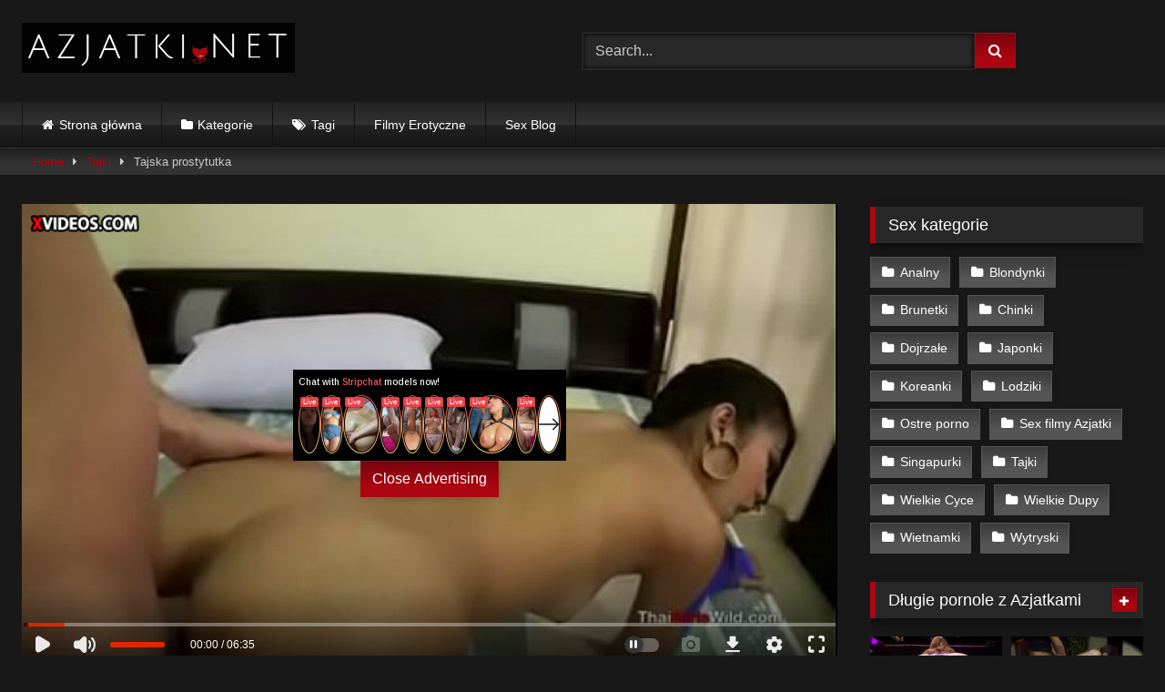

--- FILE ---
content_type: text/html; charset=UTF-8
request_url: https://azjatki.net/tajki/tajska-prostytutka-2/
body_size: 23628
content:
<!DOCTYPE html>


<html lang="pl-PL">
<head>
<meta charset="UTF-8">
<meta content='width=device-width, initial-scale=1.0, maximum-scale=1.0, user-scalable=0' name='viewport' />
<link rel="profile" href="https://gmpg.org/xfn/11">
<link rel="icon" href="
">

<!-- Meta social networks -->

<!-- Meta Facebook -->
<meta property="fb:app_id" content="966242223397117" />
<meta property="og:url" content="https://azjatki.net/tajki/tajska-prostytutka-2/" />
<meta property="og:type" content="article" />
<meta property="og:title" content="Tajska prostytutka" />
<meta property="og:description" content="Tajska prostytutka" />
<meta property="og:image" content="https://azjatki.net/wp-content/uploads/2023/11/tajska-prostytutka-1.jpg" />
<meta property="og:image:width" content="200" />
<meta property="og:image:height" content="200" />

<!-- Meta Twitter -->
<meta name="twitter:card" content="summary">
<!--<meta name="twitter:site" content="@site_username">-->
<meta name="twitter:title" content="Tajska prostytutka">
<meta name="twitter:description" content="Tajska prostytutka">
<!--<meta name="twitter:creator" content="@creator_username">-->
<meta name="twitter:image" content="https://azjatki.net/wp-content/uploads/2023/11/tajska-prostytutka-1.jpg">
<!--<meta name="twitter:domain" content="YourDomain.com">-->

<!-- Temp Style -->
<style>
	.post-thumbnail {
		padding-bottom: 56.25%;
	}
	.post-thumbnail video,
	.post-thumbnail img {
		object-fit: fill;
	}

	.video-debounce-bar {
		background: #AA0511!important;
	}

			
			button,
		.button,
		input[type="button"],
		input[type="reset"],
		input[type="submit"],
		.label,
		.label:visited,
		.pagination ul li a,
		.widget_categories ul li a,
		.comment-reply-link,
		a.tag-cloud-link,
		.template-actors li a {
			background: -moz-linear-gradient(top, rgba(0,0,0,0.3) 0%, rgba(0,0,0,0) 70%); /* FF3.6-15 */
			background: -webkit-linear-gradient(top, rgba(0,0,0,0.3) 0%,rgba(0,0,0,0) 70%); /* Chrome10-25,Safari5.1-6 */
			background: linear-gradient(to bottom, rgba(0,0,0,0.3) 0%,rgba(0,0,0,0) 70%); /* W3C, IE10+, FF16+, Chrome26+, Opera12+, Safari7+ */
			filter: progid:DXImageTransform.Microsoft.gradient( startColorstr='#a62b2b2b', endColorstr='#00000000',GradientType=0 ); /* IE6-9 */
			-moz-box-shadow: 0 1px 6px 0 rgba(0, 0, 0, 0.12);
			-webkit-box-shadow: 0 1px 6px 0 rgba(0, 0, 0, 0.12);
			-o-box-shadow: 0 1px 6px 0 rgba(0, 0, 0, 0.12);
			box-shadow: 0 1px 6px 0 rgba(0, 0, 0, 0.12);
		}
		input[type="text"],
		input[type="email"],
		input[type="url"],
		input[type="password"],
		input[type="search"],
		input[type="number"],
		input[type="tel"],
		input[type="range"],
		input[type="date"],
		input[type="month"],
		input[type="week"],
		input[type="time"],
		input[type="datetime"],
		input[type="datetime-local"],
		input[type="color"],
		select,
		textarea,
		.wp-editor-container {
			-moz-box-shadow: 0 0 1px rgba(255, 255, 255, 0.3), 0 0 5px black inset;
			-webkit-box-shadow: 0 0 1px rgba(255, 255, 255, 0.3), 0 0 5px black inset;
			-o-box-shadow: 0 0 1px rgba(255, 255, 255, 0.3), 0 0 5px black inset;
			box-shadow: 0 0 1px rgba(255, 255, 255, 0.3), 0 0 5px black inset;
		}
		#site-navigation {
			background: #222222;
			background: -moz-linear-gradient(top, #222222 0%, #333333 50%, #222222 51%, #151515 100%);
			background: -webkit-linear-gradient(top, #222222 0%,#333333 50%,#222222 51%,#151515 100%);
			background: linear-gradient(to bottom, #222222 0%,#333333 50%,#222222 51%,#151515 100%);
			filter: progid:DXImageTransform.Microsoft.gradient( startColorstr='#222222', endColorstr='#151515',GradientType=0 );
			-moz-box-shadow: 0 6px 6px 0 rgba(0, 0, 0, 0.12);
			-webkit-box-shadow: 0 6px 6px 0 rgba(0, 0, 0, 0.12);
			-o-box-shadow: 0 6px 6px 0 rgba(0, 0, 0, 0.12);
			box-shadow: 0 6px 6px 0 rgba(0, 0, 0, 0.12);
		}
		#site-navigation > ul > li:hover > a,
		#site-navigation ul li.current-menu-item a {
			background: -moz-linear-gradient(top, rgba(0,0,0,0.3) 0%, rgba(0,0,0,0) 70%);
			background: -webkit-linear-gradient(top, rgba(0,0,0,0.3) 0%,rgba(0,0,0,0) 70%);
			background: linear-gradient(to bottom, rgba(0,0,0,0.3) 0%,rgba(0,0,0,0) 70%);
			filter: progid:DXImageTransform.Microsoft.gradient( startColorstr='#a62b2b2b', endColorstr='#00000000',GradientType=0 );
			-moz-box-shadow: inset 0px 0px 2px 0px #000000;
			-webkit-box-shadow: inset 0px 0px 2px 0px #000000;
			-o-box-shadow: inset 0px 0px 2px 0px #000000;
			box-shadow: inset 0px 0px 2px 0px #000000;
			filter:progid:DXImageTransform.Microsoft.Shadow(color=#000000, Direction=NaN, Strength=2);
		}
		.rating-bar,
		.categories-list .thumb-block .entry-header,
		.actors-list .thumb-block .entry-header,
		#filters .filters-select,
		#filters .filters-options {
			background: -moz-linear-gradient(top, rgba(0,0,0,0.3) 0%, rgba(0,0,0,0) 70%); /* FF3.6-15 */
			background: -webkit-linear-gradient(top, rgba(0,0,0,0.3) 0%,rgba(0,0,0,0) 70%); /* Chrome10-25,Safari5.1-6 */
			background: linear-gradient(to bottom, rgba(0,0,0,0.3) 0%,rgba(0,0,0,0) 70%); /* W3C, IE10+, FF16+, Chrome26+, Opera12+, Safari7+ */
			-moz-box-shadow: inset 0px 0px 2px 0px #000000;
			-webkit-box-shadow: inset 0px 0px 2px 0px #000000;
			-o-box-shadow: inset 0px 0px 2px 0px #000000;
			box-shadow: inset 0px 0px 2px 0px #000000;
			filter:progid:DXImageTransform.Microsoft.Shadow(color=#000000, Direction=NaN, Strength=2);
		}
		.breadcrumbs-area {
			background: -moz-linear-gradient(top, rgba(0,0,0,0.3) 0%, rgba(0,0,0,0) 70%); /* FF3.6-15 */
			background: -webkit-linear-gradient(top, rgba(0,0,0,0.3) 0%,rgba(0,0,0,0) 70%); /* Chrome10-25,Safari5.1-6 */
			background: linear-gradient(to bottom, rgba(0,0,0,0.3) 0%,rgba(0,0,0,0) 70%); /* W3C, IE10+, FF16+, Chrome26+, Opera12+, Safari7+ */
		}
	
	.site-title a {
		font-family: Open Sans;
		font-size: 36px;
	}
	.site-branding .logo img {
		max-width: 300px;
		max-height: 120px;
		margin-top: 0px;
		margin-left: 0px;
	}
	a,
	.site-title a i,
	.thumb-block:hover .rating-bar i,
	.categories-list .thumb-block:hover .entry-header .cat-title:before,
	.required,
	.like #more:hover i,
	.dislike #less:hover i,
	.top-bar i:hover,
	.main-navigation .menu-item-has-children > a:after,
	.menu-toggle i,
	.main-navigation.toggled li:hover > a,
	.main-navigation.toggled li.focus > a,
	.main-navigation.toggled li.current_page_item > a,
	.main-navigation.toggled li.current-menu-item > a,
	#filters .filters-select:after,
	.morelink i,
	.top-bar .membership a i,
	.thumb-block:hover .photos-count i {
		color: #AA0511;
	}
	button,
	.button,
	input[type="button"],
	input[type="reset"],
	input[type="submit"],
	.label,
	.pagination ul li a.current,
	.pagination ul li a:hover,
	body #filters .label.secondary.active,
	.label.secondary:hover,
	.main-navigation li:hover > a,
	.main-navigation li.focus > a,
	.main-navigation li.current_page_item > a,
	.main-navigation li.current-menu-item > a,
	.widget_categories ul li a:hover,
	.comment-reply-link,
	a.tag-cloud-link:hover,
	.template-actors li a:hover {
		border-color: #AA0511!important;
		background-color: #AA0511!important;
	}
	.rating-bar-meter,
	.vjs-play-progress,
	#filters .filters-options span:hover,
	.bx-wrapper .bx-controls-direction a,
	.top-bar .social-share a:hover,
	.thumb-block:hover span.hd-video,
	.featured-carousel .slide a:hover span.hd-video,
	.appContainer .ctaButton {
		background-color: #AA0511!important;
	}
	#video-tabs button.tab-link.active,
	.title-block,
	.widget-title,
	.page-title,
	.page .entry-title,
	.comments-title,
	.comment-reply-title,
	.morelink:hover {
		border-color: #AA0511!important;
	}

	/* Small desktops ----------- */
	@media only screen  and (min-width : 64.001em) and (max-width : 84em) {
		#main .thumb-block {
			width: 33.33%!important;
		}
	}

	/* Desktops and laptops ----------- */
	@media only screen  and (min-width : 84.001em) {
		#main .thumb-block {
			width: 33.33%!important;
		}
	}

</style>

<!-- Google Analytics -->
<!-- Global site tag (gtag.js) - Google Analytics -->
<script async src="https://www.googletagmanager.com/gtag/js?id=UA-29570471-3"></script>
<script>
  window.dataLayer = window.dataLayer || [];
  function gtag(){dataLayer.push(arguments);}
  gtag('js', new Date());

  gtag('config', 'UA-29570471-3');
</script>

<!-- Meta Verification -->

<meta name='robots' content='index, follow, max-image-preview:large, max-snippet:-1, max-video-preview:-1' />
	<style>img:is([sizes="auto" i], [sizes^="auto," i]) { contain-intrinsic-size: 3000px 1500px }</style>
	
	<!-- This site is optimized with the Yoast SEO plugin v26.3 - https://yoast.com/wordpress/plugins/seo/ -->
	<title>Porno Film: Tajska prostytutka</title>
	<meta name="description" content="Darmowy sex filmik Tajska prostytutka. Oglądaj erotyczny film z ." />
	<link rel="canonical" href="https://azjatki.net/tajki/tajska-prostytutka-2/" />
	<meta property="og:locale" content="pl_PL" />
	<meta property="og:type" content="article" />
	<meta property="og:title" content="Porno Film: Tajska prostytutka" />
	<meta property="og:description" content="Darmowy sex filmik Tajska prostytutka. Oglądaj erotyczny film z ." />
	<meta property="og:url" content="https://azjatki.net/tajki/tajska-prostytutka-2/" />
	<meta property="og:site_name" content="Darmowe Sex Porno Filmy Online - Azjatki w akcji" />
	<meta property="article:published_time" content="2023-11-14T23:19:44+00:00" />
	<meta property="og:image" content="https://azjatki.net/wp-content/uploads/2023/11/tajska-prostytutka-1.jpg" />
	<meta property="og:image:width" content="600" />
	<meta property="og:image:height" content="337" />
	<meta property="og:image:type" content="image/jpeg" />
	<meta name="author" content="inovista" />
	<meta name="twitter:card" content="summary_large_image" />
	<meta name="twitter:label1" content="Napisane przez" />
	<meta name="twitter:data1" content="inovista" />
	<script type="application/ld+json" class="yoast-schema-graph">{"@context":"https://schema.org","@graph":[{"@type":"WebPage","@id":"https://azjatki.net/tajki/tajska-prostytutka-2/","url":"https://azjatki.net/tajki/tajska-prostytutka-2/","name":"Porno Film: Tajska prostytutka","isPartOf":{"@id":"https://azjatki.net/#website"},"primaryImageOfPage":{"@id":"https://azjatki.net/tajki/tajska-prostytutka-2/#primaryimage"},"image":{"@id":"https://azjatki.net/tajki/tajska-prostytutka-2/#primaryimage"},"thumbnailUrl":"https://azjatki.net/wp-content/uploads/2023/11/tajska-prostytutka-1.jpg","datePublished":"2023-11-14T23:19:44+00:00","author":{"@id":"https://azjatki.net/#/schema/person/7010830101e4c2d74616e4134b003721"},"description":"Darmowy sex filmik Tajska prostytutka. Oglądaj erotyczny film z .","breadcrumb":{"@id":"https://azjatki.net/tajki/tajska-prostytutka-2/#breadcrumb"},"inLanguage":"pl-PL","potentialAction":[{"@type":"ReadAction","target":["https://azjatki.net/tajki/tajska-prostytutka-2/"]}]},{"@type":"ImageObject","inLanguage":"pl-PL","@id":"https://azjatki.net/tajki/tajska-prostytutka-2/#primaryimage","url":"https://azjatki.net/wp-content/uploads/2023/11/tajska-prostytutka-1.jpg","contentUrl":"https://azjatki.net/wp-content/uploads/2023/11/tajska-prostytutka-1.jpg","width":600,"height":337},{"@type":"BreadcrumbList","@id":"https://azjatki.net/tajki/tajska-prostytutka-2/#breadcrumb","itemListElement":[{"@type":"ListItem","position":1,"name":"Strona główna","item":"https://azjatki.net/"},{"@type":"ListItem","position":2,"name":"Tajska prostytutka"}]},{"@type":"WebSite","@id":"https://azjatki.net/#website","url":"https://azjatki.net/","name":"Darmowe Sex Porno Filmy Online - Azjatki w akcji","description":"Porno filmy dla dorosłych. Najlepsze darmowe pornole i sex filmiki z Azjatkami w internecie. Tylko wyuzdane Azjatki, Chinki i Japonki lubiące seks i ostre ruchanie.","potentialAction":[{"@type":"SearchAction","target":{"@type":"EntryPoint","urlTemplate":"https://azjatki.net/?s={search_term_string}"},"query-input":{"@type":"PropertyValueSpecification","valueRequired":true,"valueName":"search_term_string"}}],"inLanguage":"pl-PL"},{"@type":"Person","@id":"https://azjatki.net/#/schema/person/7010830101e4c2d74616e4134b003721","name":"inovista","image":{"@type":"ImageObject","inLanguage":"pl-PL","@id":"https://azjatki.net/#/schema/person/image/","url":"https://secure.gravatar.com/avatar/fc47c7f727080ec2a1efa073f458ffad9b5d5d2897b64e5ffbd91290097805f7?s=96&d=mm&r=g","contentUrl":"https://secure.gravatar.com/avatar/fc47c7f727080ec2a1efa073f458ffad9b5d5d2897b64e5ffbd91290097805f7?s=96&d=mm&r=g","caption":"inovista"},"url":"https://azjatki.net/author/inovista/"}]}</script>
	<!-- / Yoast SEO plugin. -->


<link rel='dns-prefetch' href='//vjs.zencdn.net' />
<link rel='dns-prefetch' href='//unpkg.com' />
<link rel="alternate" type="application/rss+xml" title="Darmowe Sex Porno Filmy Online - Azjatki w akcji &raquo; Kanał z wpisami" href="https://azjatki.net/feed/" />
<link rel="alternate" type="application/rss+xml" title="Darmowe Sex Porno Filmy Online - Azjatki w akcji &raquo; Kanał z komentarzami" href="https://azjatki.net/comments/feed/" />
<link rel="alternate" type="application/rss+xml" title="Darmowe Sex Porno Filmy Online - Azjatki w akcji &raquo; Tajska prostytutka Kanał z komentarzami" href="https://azjatki.net/tajki/tajska-prostytutka-2/feed/" />
<script type="text/javascript">
/* <![CDATA[ */
window._wpemojiSettings = {"baseUrl":"https:\/\/s.w.org\/images\/core\/emoji\/16.0.1\/72x72\/","ext":".png","svgUrl":"https:\/\/s.w.org\/images\/core\/emoji\/16.0.1\/svg\/","svgExt":".svg","source":{"concatemoji":"https:\/\/azjatki.net\/wp-includes\/js\/wp-emoji-release.min.js?ver=6.8.3"}};
/*! This file is auto-generated */
!function(s,n){var o,i,e;function c(e){try{var t={supportTests:e,timestamp:(new Date).valueOf()};sessionStorage.setItem(o,JSON.stringify(t))}catch(e){}}function p(e,t,n){e.clearRect(0,0,e.canvas.width,e.canvas.height),e.fillText(t,0,0);var t=new Uint32Array(e.getImageData(0,0,e.canvas.width,e.canvas.height).data),a=(e.clearRect(0,0,e.canvas.width,e.canvas.height),e.fillText(n,0,0),new Uint32Array(e.getImageData(0,0,e.canvas.width,e.canvas.height).data));return t.every(function(e,t){return e===a[t]})}function u(e,t){e.clearRect(0,0,e.canvas.width,e.canvas.height),e.fillText(t,0,0);for(var n=e.getImageData(16,16,1,1),a=0;a<n.data.length;a++)if(0!==n.data[a])return!1;return!0}function f(e,t,n,a){switch(t){case"flag":return n(e,"\ud83c\udff3\ufe0f\u200d\u26a7\ufe0f","\ud83c\udff3\ufe0f\u200b\u26a7\ufe0f")?!1:!n(e,"\ud83c\udde8\ud83c\uddf6","\ud83c\udde8\u200b\ud83c\uddf6")&&!n(e,"\ud83c\udff4\udb40\udc67\udb40\udc62\udb40\udc65\udb40\udc6e\udb40\udc67\udb40\udc7f","\ud83c\udff4\u200b\udb40\udc67\u200b\udb40\udc62\u200b\udb40\udc65\u200b\udb40\udc6e\u200b\udb40\udc67\u200b\udb40\udc7f");case"emoji":return!a(e,"\ud83e\udedf")}return!1}function g(e,t,n,a){var r="undefined"!=typeof WorkerGlobalScope&&self instanceof WorkerGlobalScope?new OffscreenCanvas(300,150):s.createElement("canvas"),o=r.getContext("2d",{willReadFrequently:!0}),i=(o.textBaseline="top",o.font="600 32px Arial",{});return e.forEach(function(e){i[e]=t(o,e,n,a)}),i}function t(e){var t=s.createElement("script");t.src=e,t.defer=!0,s.head.appendChild(t)}"undefined"!=typeof Promise&&(o="wpEmojiSettingsSupports",i=["flag","emoji"],n.supports={everything:!0,everythingExceptFlag:!0},e=new Promise(function(e){s.addEventListener("DOMContentLoaded",e,{once:!0})}),new Promise(function(t){var n=function(){try{var e=JSON.parse(sessionStorage.getItem(o));if("object"==typeof e&&"number"==typeof e.timestamp&&(new Date).valueOf()<e.timestamp+604800&&"object"==typeof e.supportTests)return e.supportTests}catch(e){}return null}();if(!n){if("undefined"!=typeof Worker&&"undefined"!=typeof OffscreenCanvas&&"undefined"!=typeof URL&&URL.createObjectURL&&"undefined"!=typeof Blob)try{var e="postMessage("+g.toString()+"("+[JSON.stringify(i),f.toString(),p.toString(),u.toString()].join(",")+"));",a=new Blob([e],{type:"text/javascript"}),r=new Worker(URL.createObjectURL(a),{name:"wpTestEmojiSupports"});return void(r.onmessage=function(e){c(n=e.data),r.terminate(),t(n)})}catch(e){}c(n=g(i,f,p,u))}t(n)}).then(function(e){for(var t in e)n.supports[t]=e[t],n.supports.everything=n.supports.everything&&n.supports[t],"flag"!==t&&(n.supports.everythingExceptFlag=n.supports.everythingExceptFlag&&n.supports[t]);n.supports.everythingExceptFlag=n.supports.everythingExceptFlag&&!n.supports.flag,n.DOMReady=!1,n.readyCallback=function(){n.DOMReady=!0}}).then(function(){return e}).then(function(){var e;n.supports.everything||(n.readyCallback(),(e=n.source||{}).concatemoji?t(e.concatemoji):e.wpemoji&&e.twemoji&&(t(e.twemoji),t(e.wpemoji)))}))}((window,document),window._wpemojiSettings);
/* ]]> */
</script>

<style id='wp-emoji-styles-inline-css' type='text/css'>

	img.wp-smiley, img.emoji {
		display: inline !important;
		border: none !important;
		box-shadow: none !important;
		height: 1em !important;
		width: 1em !important;
		margin: 0 0.07em !important;
		vertical-align: -0.1em !important;
		background: none !important;
		padding: 0 !important;
	}
</style>
<link rel='stylesheet' id='wp-block-library-css' href='https://azjatki.net/wp-includes/css/dist/block-library/style.min.css?ver=6.8.3' type='text/css' media='all' />
<style id='classic-theme-styles-inline-css' type='text/css'>
/*! This file is auto-generated */
.wp-block-button__link{color:#fff;background-color:#32373c;border-radius:9999px;box-shadow:none;text-decoration:none;padding:calc(.667em + 2px) calc(1.333em + 2px);font-size:1.125em}.wp-block-file__button{background:#32373c;color:#fff;text-decoration:none}
</style>
<style id='global-styles-inline-css' type='text/css'>
:root{--wp--preset--aspect-ratio--square: 1;--wp--preset--aspect-ratio--4-3: 4/3;--wp--preset--aspect-ratio--3-4: 3/4;--wp--preset--aspect-ratio--3-2: 3/2;--wp--preset--aspect-ratio--2-3: 2/3;--wp--preset--aspect-ratio--16-9: 16/9;--wp--preset--aspect-ratio--9-16: 9/16;--wp--preset--color--black: #000000;--wp--preset--color--cyan-bluish-gray: #abb8c3;--wp--preset--color--white: #ffffff;--wp--preset--color--pale-pink: #f78da7;--wp--preset--color--vivid-red: #cf2e2e;--wp--preset--color--luminous-vivid-orange: #ff6900;--wp--preset--color--luminous-vivid-amber: #fcb900;--wp--preset--color--light-green-cyan: #7bdcb5;--wp--preset--color--vivid-green-cyan: #00d084;--wp--preset--color--pale-cyan-blue: #8ed1fc;--wp--preset--color--vivid-cyan-blue: #0693e3;--wp--preset--color--vivid-purple: #9b51e0;--wp--preset--gradient--vivid-cyan-blue-to-vivid-purple: linear-gradient(135deg,rgba(6,147,227,1) 0%,rgb(155,81,224) 100%);--wp--preset--gradient--light-green-cyan-to-vivid-green-cyan: linear-gradient(135deg,rgb(122,220,180) 0%,rgb(0,208,130) 100%);--wp--preset--gradient--luminous-vivid-amber-to-luminous-vivid-orange: linear-gradient(135deg,rgba(252,185,0,1) 0%,rgba(255,105,0,1) 100%);--wp--preset--gradient--luminous-vivid-orange-to-vivid-red: linear-gradient(135deg,rgba(255,105,0,1) 0%,rgb(207,46,46) 100%);--wp--preset--gradient--very-light-gray-to-cyan-bluish-gray: linear-gradient(135deg,rgb(238,238,238) 0%,rgb(169,184,195) 100%);--wp--preset--gradient--cool-to-warm-spectrum: linear-gradient(135deg,rgb(74,234,220) 0%,rgb(151,120,209) 20%,rgb(207,42,186) 40%,rgb(238,44,130) 60%,rgb(251,105,98) 80%,rgb(254,248,76) 100%);--wp--preset--gradient--blush-light-purple: linear-gradient(135deg,rgb(255,206,236) 0%,rgb(152,150,240) 100%);--wp--preset--gradient--blush-bordeaux: linear-gradient(135deg,rgb(254,205,165) 0%,rgb(254,45,45) 50%,rgb(107,0,62) 100%);--wp--preset--gradient--luminous-dusk: linear-gradient(135deg,rgb(255,203,112) 0%,rgb(199,81,192) 50%,rgb(65,88,208) 100%);--wp--preset--gradient--pale-ocean: linear-gradient(135deg,rgb(255,245,203) 0%,rgb(182,227,212) 50%,rgb(51,167,181) 100%);--wp--preset--gradient--electric-grass: linear-gradient(135deg,rgb(202,248,128) 0%,rgb(113,206,126) 100%);--wp--preset--gradient--midnight: linear-gradient(135deg,rgb(2,3,129) 0%,rgb(40,116,252) 100%);--wp--preset--font-size--small: 13px;--wp--preset--font-size--medium: 20px;--wp--preset--font-size--large: 36px;--wp--preset--font-size--x-large: 42px;--wp--preset--spacing--20: 0.44rem;--wp--preset--spacing--30: 0.67rem;--wp--preset--spacing--40: 1rem;--wp--preset--spacing--50: 1.5rem;--wp--preset--spacing--60: 2.25rem;--wp--preset--spacing--70: 3.38rem;--wp--preset--spacing--80: 5.06rem;--wp--preset--shadow--natural: 6px 6px 9px rgba(0, 0, 0, 0.2);--wp--preset--shadow--deep: 12px 12px 50px rgba(0, 0, 0, 0.4);--wp--preset--shadow--sharp: 6px 6px 0px rgba(0, 0, 0, 0.2);--wp--preset--shadow--outlined: 6px 6px 0px -3px rgba(255, 255, 255, 1), 6px 6px rgba(0, 0, 0, 1);--wp--preset--shadow--crisp: 6px 6px 0px rgba(0, 0, 0, 1);}:where(.is-layout-flex){gap: 0.5em;}:where(.is-layout-grid){gap: 0.5em;}body .is-layout-flex{display: flex;}.is-layout-flex{flex-wrap: wrap;align-items: center;}.is-layout-flex > :is(*, div){margin: 0;}body .is-layout-grid{display: grid;}.is-layout-grid > :is(*, div){margin: 0;}:where(.wp-block-columns.is-layout-flex){gap: 2em;}:where(.wp-block-columns.is-layout-grid){gap: 2em;}:where(.wp-block-post-template.is-layout-flex){gap: 1.25em;}:where(.wp-block-post-template.is-layout-grid){gap: 1.25em;}.has-black-color{color: var(--wp--preset--color--black) !important;}.has-cyan-bluish-gray-color{color: var(--wp--preset--color--cyan-bluish-gray) !important;}.has-white-color{color: var(--wp--preset--color--white) !important;}.has-pale-pink-color{color: var(--wp--preset--color--pale-pink) !important;}.has-vivid-red-color{color: var(--wp--preset--color--vivid-red) !important;}.has-luminous-vivid-orange-color{color: var(--wp--preset--color--luminous-vivid-orange) !important;}.has-luminous-vivid-amber-color{color: var(--wp--preset--color--luminous-vivid-amber) !important;}.has-light-green-cyan-color{color: var(--wp--preset--color--light-green-cyan) !important;}.has-vivid-green-cyan-color{color: var(--wp--preset--color--vivid-green-cyan) !important;}.has-pale-cyan-blue-color{color: var(--wp--preset--color--pale-cyan-blue) !important;}.has-vivid-cyan-blue-color{color: var(--wp--preset--color--vivid-cyan-blue) !important;}.has-vivid-purple-color{color: var(--wp--preset--color--vivid-purple) !important;}.has-black-background-color{background-color: var(--wp--preset--color--black) !important;}.has-cyan-bluish-gray-background-color{background-color: var(--wp--preset--color--cyan-bluish-gray) !important;}.has-white-background-color{background-color: var(--wp--preset--color--white) !important;}.has-pale-pink-background-color{background-color: var(--wp--preset--color--pale-pink) !important;}.has-vivid-red-background-color{background-color: var(--wp--preset--color--vivid-red) !important;}.has-luminous-vivid-orange-background-color{background-color: var(--wp--preset--color--luminous-vivid-orange) !important;}.has-luminous-vivid-amber-background-color{background-color: var(--wp--preset--color--luminous-vivid-amber) !important;}.has-light-green-cyan-background-color{background-color: var(--wp--preset--color--light-green-cyan) !important;}.has-vivid-green-cyan-background-color{background-color: var(--wp--preset--color--vivid-green-cyan) !important;}.has-pale-cyan-blue-background-color{background-color: var(--wp--preset--color--pale-cyan-blue) !important;}.has-vivid-cyan-blue-background-color{background-color: var(--wp--preset--color--vivid-cyan-blue) !important;}.has-vivid-purple-background-color{background-color: var(--wp--preset--color--vivid-purple) !important;}.has-black-border-color{border-color: var(--wp--preset--color--black) !important;}.has-cyan-bluish-gray-border-color{border-color: var(--wp--preset--color--cyan-bluish-gray) !important;}.has-white-border-color{border-color: var(--wp--preset--color--white) !important;}.has-pale-pink-border-color{border-color: var(--wp--preset--color--pale-pink) !important;}.has-vivid-red-border-color{border-color: var(--wp--preset--color--vivid-red) !important;}.has-luminous-vivid-orange-border-color{border-color: var(--wp--preset--color--luminous-vivid-orange) !important;}.has-luminous-vivid-amber-border-color{border-color: var(--wp--preset--color--luminous-vivid-amber) !important;}.has-light-green-cyan-border-color{border-color: var(--wp--preset--color--light-green-cyan) !important;}.has-vivid-green-cyan-border-color{border-color: var(--wp--preset--color--vivid-green-cyan) !important;}.has-pale-cyan-blue-border-color{border-color: var(--wp--preset--color--pale-cyan-blue) !important;}.has-vivid-cyan-blue-border-color{border-color: var(--wp--preset--color--vivid-cyan-blue) !important;}.has-vivid-purple-border-color{border-color: var(--wp--preset--color--vivid-purple) !important;}.has-vivid-cyan-blue-to-vivid-purple-gradient-background{background: var(--wp--preset--gradient--vivid-cyan-blue-to-vivid-purple) !important;}.has-light-green-cyan-to-vivid-green-cyan-gradient-background{background: var(--wp--preset--gradient--light-green-cyan-to-vivid-green-cyan) !important;}.has-luminous-vivid-amber-to-luminous-vivid-orange-gradient-background{background: var(--wp--preset--gradient--luminous-vivid-amber-to-luminous-vivid-orange) !important;}.has-luminous-vivid-orange-to-vivid-red-gradient-background{background: var(--wp--preset--gradient--luminous-vivid-orange-to-vivid-red) !important;}.has-very-light-gray-to-cyan-bluish-gray-gradient-background{background: var(--wp--preset--gradient--very-light-gray-to-cyan-bluish-gray) !important;}.has-cool-to-warm-spectrum-gradient-background{background: var(--wp--preset--gradient--cool-to-warm-spectrum) !important;}.has-blush-light-purple-gradient-background{background: var(--wp--preset--gradient--blush-light-purple) !important;}.has-blush-bordeaux-gradient-background{background: var(--wp--preset--gradient--blush-bordeaux) !important;}.has-luminous-dusk-gradient-background{background: var(--wp--preset--gradient--luminous-dusk) !important;}.has-pale-ocean-gradient-background{background: var(--wp--preset--gradient--pale-ocean) !important;}.has-electric-grass-gradient-background{background: var(--wp--preset--gradient--electric-grass) !important;}.has-midnight-gradient-background{background: var(--wp--preset--gradient--midnight) !important;}.has-small-font-size{font-size: var(--wp--preset--font-size--small) !important;}.has-medium-font-size{font-size: var(--wp--preset--font-size--medium) !important;}.has-large-font-size{font-size: var(--wp--preset--font-size--large) !important;}.has-x-large-font-size{font-size: var(--wp--preset--font-size--x-large) !important;}
:where(.wp-block-post-template.is-layout-flex){gap: 1.25em;}:where(.wp-block-post-template.is-layout-grid){gap: 1.25em;}
:where(.wp-block-columns.is-layout-flex){gap: 2em;}:where(.wp-block-columns.is-layout-grid){gap: 2em;}
:root :where(.wp-block-pullquote){font-size: 1.5em;line-height: 1.6;}
</style>
<link rel='stylesheet' id='wpst-font-awesome-css' href='https://azjatki.net/wp-content/themes/retrotube/assets/stylesheets/font-awesome/css/font-awesome.min.css?ver=4.7.0' type='text/css' media='all' />
<link rel='stylesheet' id='wpst-videojs-style-css' href='//vjs.zencdn.net/7.8.4/video-js.css?ver=7.8.4' type='text/css' media='all' />
<link rel='stylesheet' id='wpst-style-css' href='https://azjatki.net/wp-content/themes/retrotube/style.css?ver=1.10.2.1762853113' type='text/css' media='all' />
<script type="text/javascript" src="https://azjatki.net/wp-includes/js/jquery/jquery.min.js?ver=3.7.1" id="jquery-core-js"></script>
<script type="text/javascript" src="https://azjatki.net/wp-includes/js/jquery/jquery-migrate.min.js?ver=3.4.1" id="jquery-migrate-js"></script>
<link rel="https://api.w.org/" href="https://azjatki.net/wp-json/" /><link rel="alternate" title="JSON" type="application/json" href="https://azjatki.net/wp-json/wp/v2/posts/5795" /><link rel="EditURI" type="application/rsd+xml" title="RSD" href="https://azjatki.net/xmlrpc.php?rsd" />
<meta name="generator" content="WordPress 6.8.3" />
<link rel='shortlink' href='https://azjatki.net/?p=5795' />
<link rel="alternate" title="oEmbed (JSON)" type="application/json+oembed" href="https://azjatki.net/wp-json/oembed/1.0/embed?url=https%3A%2F%2Fazjatki.net%2Ftajki%2Ftajska-prostytutka-2%2F" />
<link rel="alternate" title="oEmbed (XML)" type="text/xml+oembed" href="https://azjatki.net/wp-json/oembed/1.0/embed?url=https%3A%2F%2Fazjatki.net%2Ftajki%2Ftajska-prostytutka-2%2F&#038;format=xml" />
<link rel="pingback" href="https://azjatki.net/xmlrpc.php"><link rel="icon" href="https://azjatki.net/wp-content/uploads/2023/11/cropped-android-chrome-512x512-1-32x32.png" sizes="32x32" />
<link rel="icon" href="https://azjatki.net/wp-content/uploads/2023/11/cropped-android-chrome-512x512-1-192x192.png" sizes="192x192" />
<link rel="apple-touch-icon" href="https://azjatki.net/wp-content/uploads/2023/11/cropped-android-chrome-512x512-1-180x180.png" />
<meta name="msapplication-TileImage" content="https://azjatki.net/wp-content/uploads/2023/11/cropped-android-chrome-512x512-1-270x270.png" />
</head>  <body class="wp-singular post-template-default single single-post postid-5795 single-format-video wp-embed-responsive wp-theme-retrotube group-blog"> <div id="page"> 	<a class="skip-link screen-reader-text" href="#content">Skip to content</a>  	<header id="masthead" class="site-header" role="banner">  		 		<div class="site-branding row"> 			<div class="logo"> 									<a href="https://azjatki.net/" rel="home" title="Darmowe Sex Porno Filmy Online - Azjatki w akcji"><img src=" 										http://azjatki.net/wp-content/uploads/2019/11/azjatkilogo1.png					" alt="Darmowe Sex Porno Filmy Online - Azjatki w akcji"></a> 				 							</div> 							<div class="header-search"> 	<form method="get" id="searchform" action="https://azjatki.net/">         					<input class="input-group-field" value="Search..." name="s" id="s" onfocus="if (this.value == 'Search...') {this.value = '';}" onblur="if (this.value == '') {this.value = 'Search...';}" type="text" /> 				 		<input class="button fa-input" type="submit" id="searchsubmit" value="&#xf002;" />         	</form> </div>								</div><!-- .site-branding -->  		<nav id="site-navigation" class="main-navigation" role="navigation"> 			<div id="head-mobile"></div> 			<div class="button-nav"></div> 			<ul id="menu-main-menu" class="row"><li id="menu-item-18" class="home-icon menu-item menu-item-type-custom menu-item-object-custom menu-item-home menu-item-18"><a href="https://azjatki.net">Strona główna</a></li> <li id="menu-item-19" class="cat-icon menu-item menu-item-type-post_type menu-item-object-page menu-item-19"><a href="https://azjatki.net/kategorie/">Kategorie</a></li> <li id="menu-item-20" class="tag-icon menu-item menu-item-type-post_type menu-item-object-page menu-item-20"><a href="https://azjatki.net/tagi/">Tagi</a></li> <li id="menu-item-61" class="menu-item menu-item-type-custom menu-item-object-custom menu-item-61"><a target="_blank" href="https://filmy-erotyczne.org">Filmy Erotyczne</a></li> <li id="menu-item-62" class="menu-item menu-item-type-custom menu-item-object-custom menu-item-62"><a target="_blank" href="https://kamasutra.pl">Sex Blog</a></li> </ul>		</nav><!-- #site-navigation -->  		<div class="clear"></div>  					<div class="happy-header-mobile"> 				<script async type="application/javascript" src="https://a.magsrv.com/ad-provider.js"></script>    <ins class="eas6a97888e" data-zoneid="5119562"></ins>    <script>(AdProvider = window.AdProvider || []).push({"serve": {}});</script>			</div> 			</header><!-- #masthead -->  	<div class="breadcrumbs-area"><div class="row"><div id="breadcrumbs"><a href="https://azjatki.net">Home</a><span class="separator"><i class="fa fa-caret-right"></i></span><a href="https://azjatki.net/kategoria/tajki/">Tajki</a><span class="separator"><i class="fa fa-caret-right"></i></span><span class="current">Tajska prostytutka</span></div></div></div> 	 	<div id="content" class="site-content row"> 	<div id="primary" class="content-area with-sidebar-right"> 		<main id="main" class="site-main with-sidebar-right" role="main">  		 <article id="post-5795" class="post-5795 post type-post status-publish format-video has-post-thumbnail hentry category-tajki tag-hooker tag-thai tag-thai-hooker post_format-post-format-video" itemprop="video" itemscope itemtype="http://schema.org/VideoObject"> 	<header class="entry-header">  		 		<div class="video-player"> 	<meta itemprop="author" content="inovista" /><meta itemprop="name" content="Tajska prostytutka" /><meta itemprop="description" content="Tajska prostytutka" /><meta itemprop="duration" content="P0DT0H6M0S" /><meta itemprop="thumbnailUrl" content="https://azjatki.net/wp-content/uploads/2023/11/tajska-prostytutka-1.jpg" /><meta itemprop="embedURL" content="https://www.xvideos.com/embedframe/29971933" /><meta itemprop="uploadDate" content="2023-11-15T00:19:44+01:00" /><div class="responsive-player"><iframe src="https://www.xvideos.com/embedframe/29971933" frameborder="0" width="510" height="400" scrolling="no" allowfullscreen="allowfullscreen"></iframe> 					<div class="happy-inside-player"> 						<div class="zone-1"><script async type="application/javascript" src="https://a.magsrv.com/ad-provider.js"></script>    <ins class="eas6a97888e" data-zoneid="5108580"></ins>    <script>(AdProvider = window.AdProvider || []).push({"serve": {}});</script></div> 						<div class="zone-2"></div> 						<button class="close close-text">Close Advertising</button> 					</div> 				</div></div>  					<div class="happy-under-player"> 				<script async type="application/javascript" src="https://a.magsrv.com/ad-provider.js"></script>    <ins class="eas6a97888e" data-zoneid="5108584"></ins>    <script>(AdProvider = window.AdProvider || []).push({"serve": {}});</script>			</div> 		 					<div class="happy-under-player-mobile"> 				<script async type="application/javascript" src="https://a.magsrv.com/ad-provider.js"></script>    <ins class="eas6a97888e" data-zoneid="5109042"></ins>    <script>(AdProvider = window.AdProvider || []).push({"serve": {}});</script>			</div> 		 		 		 		<div class="title-block box-shadow"> 			<h1 class="entry-title" itemprop="name">Tajska prostytutka</h1>							<div id="rating"> 					<span id="video-rate"><span class="post-like"><a href="#" data-post_id="5795" data-post_like="like"><span class="like" title="I like this"><span id="more"><i class="fa fa-thumbs-up"></i> <span class="grey-link">Like</span></span></a> 		<a href="#" data-post_id="5795" data-post_like="dislike"> 			<span title="I dislike this" class="qtip dislike"><span id="less"><i class="fa fa-thumbs-down fa-flip-horizontal"></i></span></span> 		</a></span></span> 									</div> 						<div id="video-tabs" class="tabs"> 				<button class="tab-link active about" data-tab-id="video-about"><i class="fa fa-info-circle"></i> About</button> 									<button class="tab-link share" data-tab-id="video-share"><i class="fa fa-share"></i> Share</button> 							</div> 		</div>  		<div class="clear"></div>  	</header><!-- .entry-header -->  	<div class="entry-content"> 					<div id="rating-col"> 									<div id="video-views"><span>0</span> views</div>									<div class="rating-bar"> 						<div class="rating-bar-meter"></div> 					</div> 					<div class="rating-result"> 							<div class="percentage">0%</div> 						<div class="likes"> 							<i class="fa fa-thumbs-up"></i> <span class="likes_count">0</span> 							<i class="fa fa-thumbs-down fa-flip-horizontal"></i> <span class="dislikes_count">0</span> 						</div> 					</div> 							</div> 				<div class="tab-content"> 						<div id="video-about" class="width70"> 					<div class="video-description"> 													<div class="desc  															more"> 															</div> 											</div> 													<div id="video-date"> 						<i class="fa fa-calendar"></i> Date: 15 listopada, 2023					</div> 																					<div class="tags"> 						<div class="tags-list"><a href="https://azjatki.net/kategoria/tajki/" class="label" title="Tajki"><i class="fa fa-folder-open"></i>Tajki</a> <a href="https://azjatki.net/tag/hooker/" class="label" title="hooker"><i class="fa fa-tag"></i>hooker</a> <a href="https://azjatki.net/tag/thai/" class="label" title="thai"><i class="fa fa-tag"></i>thai</a> <a href="https://azjatki.net/tag/thai-hooker/" class="label" title="thai hooker"><i class="fa fa-tag"></i>thai hooker</a> </div>					</div> 							</div> 							<div id="video-share"> 	<!-- Facebook --> 			<div id="fb-root"></div> 		<script>(function(d, s, id) {
		var js, fjs = d.getElementsByTagName(s)[0];
		if (d.getElementById(id)) return;
		js = d.createElement(s); js.id = id;
		js.src = 'https://connect.facebook.net/fr_FR/sdk.js#xfbml=1&version=v2.12';
		fjs.parentNode.insertBefore(js, fjs);
		}(document, 'script', 'facebook-jssdk'));</script> 		<a target="_blank" href="https://www.facebook.com/sharer/sharer.php?u=https://azjatki.net/tajki/tajska-prostytutka-2/&amp;src=sdkpreparse"><i id="facebook" class="fa fa-facebook"></i></a> 	 	<!-- Twitter --> 			<a target="_blank" href="https://twitter.com/share?url=https://azjatki.net/tajki/tajska-prostytutka-2/&text=Tajska prostytutka"><i id="twitter" class="fa fa-twitter"></i></a> 	 	<!-- Google Plus --> 	 	<!-- Linkedin --> 	 	<!-- Tumblr --> 			<a target="_blank" href="https://tumblr.com/widgets/share/tool?canonicalUrl=https://azjatki.net/tajki/tajska-prostytutka-2/"><i id="tumblr" class="fa fa-tumblr-square"></i></a> 	 	<!-- Reddit --> 			<a target="_blank" href="http://www.reddit.com/submit?title=Tajska prostytutka&url=https://azjatki.net/tajki/tajska-prostytutka-2/"><i id="reddit" class="fa fa-reddit-square"></i></a> 	 	<!-- Odnoklassniki --> 	 	<!-- VK --> 	 	<!-- Email --> 	</div> 					</div> 	</div><!-- .entry-content -->  	<div class="under-video-block"> 								<h2 class="widget-title">Related videos</h2>  			<div> 			 <article data-video-id="video_1" data-main-thumb="https://azjatki.net/wp-content/uploads/2023/11/goraca-cipka-dziewczyny.jpg" data-trailer="http://cdn77-pic.xvideos-cdn.com/videos/videopreview/75/b6/07/75b607180dbafe7a4117dec18613f55e_169.mp4" class="loop-video thumb-block video-preview-item full-width post-6602 post type-post status-publish format-video has-post-thumbnail hentry category-tajki post_format-post-format-video" data-post-id="6602"> 	<a href="https://azjatki.net/tajki/goraca-cipka-dziewczyny/" title="Gorąca cipka dziewczyny"> 		<div class="post-thumbnail"> 			 			<div class="post-thumbnail-container"><img class="video-main-thumb" width="300" height="168.75" src="https://azjatki.net/wp-content/uploads/2023/11/goraca-cipka-dziewczyny.jpg" alt="Gorąca cipka dziewczyny"></div>			<div class="video-overlay"></div>  						<span class="views"><i class="fa fa-eye"></i> 37K</span>			<span class="duration"><i class="fa fa-clock-o"></i>00:46</span>		</div>  		<div class="rating-bar"><div class="rating-bar-meter" style="width:97%"></div><i class="fa fa-thumbs-up" aria-hidden="true"></i><span>97%</span></div> 		<header class="entry-header"> 			<span>Gorąca cipka dziewczyny</span> 		</header> 	</a> </article>  <article data-video-id="video_2" data-main-thumb="https://azjatki.net/wp-content/uploads/2024/01/ladna-dziewczyna-w-czarnej-spodnicy-i-z-duzymi-cyckami-pokazala-sie-przed-kamera-luxury-orgasm.jpg" data-trailer="http://cdn77-pic.xvideos-cdn.com/videos/videopreview/87/3b/55/873b5580283c721c64c73ba3def0950e_169.mp4" class="loop-video thumb-block video-preview-item full-width post-13093 post type-post status-publish format-video has-post-thumbnail hentry category-tajki tag-big tag-big-tit tag-big-tits tag-black tag-camera tag-girl tag-luxury tag-orgasm tag-pretty tag-skirt tag-tits post_format-post-format-video" data-post-id="13093"> 	<a href="https://azjatki.net/tajki/ladna-dziewczyna-w-czarnej-spodnicy-i-z-duzymi-cyckami-pokazala-sie-przed-kamera-luxury-orgasm/" title="Ładna dziewczyna w czarnej spódnicy i z dużymi cyckami pokazała się przed kamerą &#8211; Luxury Orgasm"> 		<div class="post-thumbnail"> 			 			<div class="post-thumbnail-container"><img class="video-main-thumb" width="300" height="168.75" src="https://azjatki.net/wp-content/uploads/2024/01/ladna-dziewczyna-w-czarnej-spodnicy-i-z-duzymi-cyckami-pokazala-sie-przed-kamera-luxury-orgasm.jpg" alt="Ładna dziewczyna w czarnej spódnicy i z dużymi cyckami pokazała się przed kamerą &#8211; Luxury Orgasm"></div>			<div class="video-overlay"></div>  						<span class="views"><i class="fa fa-eye"></i> 18K</span>			<span class="duration"><i class="fa fa-clock-o"></i>10:00</span>		</div>  		<div class="rating-bar"><div class="rating-bar-meter" style="width:90%"></div><i class="fa fa-thumbs-up" aria-hidden="true"></i><span>90%</span></div> 		<header class="entry-header"> 			<span>Ładna dziewczyna w czarnej spódnicy i z dużymi cyckami pokazała się przed kamerą &#8211; Luxury Orgasm</span> 		</header> 	</a> </article>  <article data-video-id="video_3" data-main-thumb="https://azjatki.net/wp-content/uploads/2023/11/19-letnia-soczysta-tajska-dziwka-zostaje-wysadzona-sperma.jpg" data-trailer="http://img-egc.xvideos-cdn.com/videos/videopreview/d4/20/aa/d420aac990efe619a0e6b2af761f1b78_169.mp4" class="loop-video thumb-block video-preview-item full-width post-4744 post type-post status-publish format-video has-post-thumbnail hentry category-tajki tag-cum tag-juicy tag-old tag-slut tag-thai tag-with post_format-post-format-video" data-post-id="4744"> 	<a href="https://azjatki.net/tajki/19-letnia-soczysta-tajska-dziwka-zostaje-wysadzona-sperma/" title="19-letnia soczysta tajska dziwka zostaje wysadzona spermą"> 		<div class="post-thumbnail"> 			 			<div class="post-thumbnail-container"><img class="video-main-thumb" width="300" height="168.75" src="https://azjatki.net/wp-content/uploads/2023/11/19-letnia-soczysta-tajska-dziwka-zostaje-wysadzona-sperma.jpg" alt="19-letnia soczysta tajska dziwka zostaje wysadzona spermą"></div>			<div class="video-overlay"></div>  						<span class="views"><i class="fa fa-eye"></i> 36K</span>			<span class="duration"><i class="fa fa-clock-o"></i>00:52</span>		</div>  		<div class="rating-bar"><div class="rating-bar-meter" style="width:90%"></div><i class="fa fa-thumbs-up" aria-hidden="true"></i><span>90%</span></div> 		<header class="entry-header"> 			<span>19-letnia soczysta tajska dziwka zostaje wysadzona spermą</span> 		</header> 	</a> </article>  <article data-video-id="video_4" data-main-thumb="https://azjatki.net/wp-content/uploads/2024/01/przytrzymaj-moje-duze-cycki-swoimi-silnymi-dlonmi-i-zerznij-mnie-do-orgazmu-luxury-orgasm.jpg" data-trailer="https://cdn77-pic.xvideos-cdn.com/videos/videopreview/16/1c/a3/161ca3720b6f8f37f9fe7dcf93b431ac_169.mp4" class="loop-video thumb-block video-preview-item full-width post-12787 post type-post status-publish format-video has-post-thumbnail hentry category-tajki tag-big tag-big-tit tag-big-tits tag-fuck tag-fuck-me tag-hands tag-luxury tag-orgasm tag-strong tag-tits tag-with tag-your post_format-post-format-video" data-post-id="12787"> 	<a href="https://azjatki.net/tajki/przytrzymaj-moje-duze-cycki-swoimi-silnymi-dlonmi-i-zerznij-mnie-do-orgazmu-luxury-orgasm/" title="Przytrzymaj moje duże cycki swoimi silnymi dłońmi i zerżnij mnie do orgazmu &#8211; Luxury Orgasm"> 		<div class="post-thumbnail"> 			 			<div class="post-thumbnail-container"><img class="video-main-thumb" width="300" height="168.75" src="https://azjatki.net/wp-content/uploads/2024/01/przytrzymaj-moje-duze-cycki-swoimi-silnymi-dlonmi-i-zerznij-mnie-do-orgazmu-luxury-orgasm.jpg" alt="Przytrzymaj moje duże cycki swoimi silnymi dłońmi i zerżnij mnie do orgazmu &#8211; Luxury Orgasm"></div>			<div class="video-overlay"></div>  						<span class="views"><i class="fa fa-eye"></i> 27K</span>			<span class="duration"><i class="fa fa-clock-o"></i>10:00</span>		</div>  		<div class="rating-bar"><div class="rating-bar-meter" style="width:89%"></div><i class="fa fa-thumbs-up" aria-hidden="true"></i><span>89%</span></div> 		<header class="entry-header"> 			<span>Przytrzymaj moje duże cycki swoimi silnymi dłońmi i zerżnij mnie do orgazmu &#8211; Luxury Orgasm</span> 		</header> 	</a> </article>  <article data-video-id="video_5" data-main-thumb="https://azjatki.net/wp-content/uploads/2023/12/seks-w-trojkacie-creampie-z-2-chudymi-tajkami.jpg" data-thumbs="https://ei.phncdn.com/videos/201906/14/229328562/thumbs_5/(m=eafTGgaaaa)(mh=Z4cnqmr2vGR-DfA-)1.jpg,https://ei.phncdn.com/videos/201906/14/229328562/thumbs_5/(m=eafTGgaaaa)(mh=Z4cnqmr2vGR-DfA-)2.jpg,https://ei.phncdn.com/videos/201906/14/229328562/thumbs_5/(m=eafTGgaaaa)(mh=Z4cnqmr2vGR-DfA-)3.jpg,https://ei.phncdn.com/videos/201906/14/229328562/thumbs_5/(m=eafTGgaaaa)(mh=Z4cnqmr2vGR-DfA-)4.jpg,https://ei.phncdn.com/videos/201906/14/229328562/thumbs_5/(m=eafTGgaaaa)(mh=Z4cnqmr2vGR-DfA-)5.jpg,https://ei.phncdn.com/videos/201906/14/229328562/thumbs_5/(m=eafTGgaaaa)(mh=Z4cnqmr2vGR-DfA-)6.jpg,https://ei.phncdn.com/videos/201906/14/229328562/thumbs_5/(m=eafTGgaaaa)(mh=Z4cnqmr2vGR-DfA-)7.jpg,https://ei.phncdn.com/videos/201906/14/229328562/thumbs_5/(m=eafTGgaaaa)(mh=Z4cnqmr2vGR-DfA-)8.jpg,https://ei.phncdn.com/videos/201906/14/229328562/thumbs_5/(m=eafTGgaaaa)(mh=Z4cnqmr2vGR-DfA-)9.jpg,https://ei.phncdn.com/videos/201906/14/229328562/thumbs_5/(m=eafTGgaaaa)(mh=Z4cnqmr2vGR-DfA-)10.jpg,https://ei.phncdn.com/videos/201906/14/229328562/thumbs_5/(m=eafTGgaaaa)(mh=Z4cnqmr2vGR-DfA-)11.jpg,https://ei.phncdn.com/videos/201906/14/229328562/thumbs_5/(m=eafTGgaaaa)(mh=Z4cnqmr2vGR-DfA-)12.jpg,https://ei.phncdn.com/videos/201906/14/229328562/thumbs_5/(m=eafTGgaaaa)(mh=Z4cnqmr2vGR-DfA-)13.jpg,https://ei.phncdn.com/videos/201906/14/229328562/thumbs_5/(m=eafTGgaaaa)(mh=Z4cnqmr2vGR-DfA-)14.jpg,https://ei.phncdn.com/videos/201906/14/229328562/thumbs_5/(m=eafTGgaaaa)(mh=Z4cnqmr2vGR-DfA-)15.jpg,https://ei.phncdn.com/videos/201906/14/229328562/thumbs_5/(m=eafTGgaaaa)(mh=Z4cnqmr2vGR-DfA-)16.jpg" class="loop-video thumb-block video-preview-item full-width post-10601 post type-post status-publish format-video has-post-thumbnail hentry category-tajki tag-bangkok tag-brunette tag-creampieinasia tag-diary tag-petite tag-skinny tag-small-tits tag-thai tag-thai-girl tag-thai-porn tag-thailand tag-tuk-tuk post_format-post-format-video" data-post-id="10601"> 	<a href="https://azjatki.net/tajki/seks-w-trojkacie-creampie-z-2-chudymi-tajkami-2/" title="Seks w trójkącie creampie z 2 chudymi Tajkami"> 		<div class="post-thumbnail"> 			 			<div class="post-thumbnail-container"><img class="video-main-thumb" width="300" height="168.75" src="https://azjatki.net/wp-content/uploads/2023/12/seks-w-trojkacie-creampie-z-2-chudymi-tajkami.jpg" alt="Seks w trójkącie creampie z 2 chudymi Tajkami"></div>			<div class="video-overlay"></div>  						<span class="views"><i class="fa fa-eye"></i> 7K</span>			<span class="duration"><i class="fa fa-clock-o"></i>10:19</span>		</div>  		<div class="rating-bar"><div class="rating-bar-meter" style="width:95%"></div><i class="fa fa-thumbs-up" aria-hidden="true"></i><span>95%</span></div> 		<header class="entry-header"> 			<span>Seks w trójkącie creampie z 2 chudymi Tajkami</span> 		</header> 	</a> </article>  <article data-video-id="video_6" data-main-thumb="https://azjatki.net/wp-content/uploads/2024/02/azjatycka-dziewczyna-dostaje-okulary-pokryte-sperma-po-ostrym-lodziku-od-agresywnego-bialego-faceta.jpg" data-trailer="http://gcore-pic.xvideos-cdn.com/videos/videopreview/11/85/33/11853301e8f00176c001ed4ac2b17708_169.mp4" class="loop-video thumb-block video-preview-item full-width post-15033 post type-post status-publish format-video has-post-thumbnail hentry category-tajki tag-asian tag-blowjob tag-cum tag-from tag-girlfriend tag-glasses tag-guy tag-rough tag-rough-blowjob tag-white post_format-post-format-video" data-post-id="15033"> 	<a href="https://azjatki.net/tajki/azjatycka-dziewczyna-dostaje-okulary-pokryte-sperma-po-ostrym-lodziku-od-agresywnego-bialego-faceta/" title="Azjatycka dziewczyna dostaje okulary pokryte spermą po ostrym lodziku od agresywnego białego faceta"> 		<div class="post-thumbnail"> 			 			<div class="post-thumbnail-container"><img class="video-main-thumb" width="300" height="168.75" src="https://azjatki.net/wp-content/uploads/2024/02/azjatycka-dziewczyna-dostaje-okulary-pokryte-sperma-po-ostrym-lodziku-od-agresywnego-bialego-faceta.jpg" alt="Azjatycka dziewczyna dostaje okulary pokryte spermą po ostrym lodziku od agresywnego białego faceta"></div>			<div class="video-overlay"></div>  						<span class="views"><i class="fa fa-eye"></i> 14K</span>			<span class="duration"><i class="fa fa-clock-o"></i>05:00</span>		</div>  		<div class="rating-bar"><div class="rating-bar-meter" style="width:91%"></div><i class="fa fa-thumbs-up" aria-hidden="true"></i><span>91%</span></div> 		<header class="entry-header"> 			<span>Azjatycka dziewczyna dostaje okulary pokryte spermą po ostrym lodziku od agresywnego białego faceta</span> 		</header> 	</a> </article>  <article data-video-id="video_7" data-main-thumb="https://azjatki.net/wp-content/uploads/2023/10/tajska-michelle-jest-prawie-dziewica.jpg" data-trailer="http://azjatki.net/wp-content/uploads/2023/10/tajska-michelle-jest-prawie-dziewica.mp4" class="loop-video thumb-block video-preview-item full-width post-3222 post type-post status-publish format-video has-post-thumbnail hentry category-tajki tag-virgin post_format-post-format-video actors-thai-michelle" data-post-id="3222"> 	<a href="https://azjatki.net/tajki/tajska-michelle-jest-prawie-dziewica/" title="Tajska Michelle jest prawie dziewicą"> 		<div class="post-thumbnail"> 			 			<div class="post-thumbnail-container"><img class="video-main-thumb" width="300" height="168.75" src="https://azjatki.net/wp-content/uploads/2023/10/tajska-michelle-jest-prawie-dziewica.jpg" alt="Tajska Michelle jest prawie dziewicą"></div>			<div class="video-overlay"></div>  						<span class="views"><i class="fa fa-eye"></i> 41K</span>			<span class="duration"><i class="fa fa-clock-o"></i>14:00</span>		</div>  		<div class="rating-bar"><div class="rating-bar-meter" style="width:94%"></div><i class="fa fa-thumbs-up" aria-hidden="true"></i><span>94%</span></div> 		<header class="entry-header"> 			<span>Tajska Michelle jest prawie dziewicą</span> 		</header> 	</a> </article>  <article data-video-id="video_8" data-main-thumb="https://azjatki.net/wp-content/uploads/2023/11/cipka-may-thai-rozciagnieta-w-saunie.jpg" data-trailer="https://img-egc.xvideos-cdn.com/videos/videopreview/a9/20/b2/a920b2bae2dea80e005c19bc4cd1f274_169.mp4" class="loop-video thumb-block video-preview-item full-width post-4438 post type-post status-publish format-video has-post-thumbnail hentry category-tajki tag-pussy tag-sauna post_format-post-format-video" data-post-id="4438"> 	<a href="https://azjatki.net/tajki/cipka-may-thai-rozciagnieta-w-saunie/" title="Cipka May Thai rozciągnięta w saunie"> 		<div class="post-thumbnail"> 			 			<div class="post-thumbnail-container"><img class="video-main-thumb" width="300" height="168.75" src="https://azjatki.net/wp-content/uploads/2023/11/cipka-may-thai-rozciagnieta-w-saunie.jpg" alt="Cipka May Thai rozciągnięta w saunie"></div>			<div class="video-overlay"></div>  						<span class="views"><i class="fa fa-eye"></i> 14K</span>			<span class="duration"><i class="fa fa-clock-o"></i>12:00</span>		</div>  		<div class="rating-bar"><div class="rating-bar-meter" style="width:98%"></div><i class="fa fa-thumbs-up" aria-hidden="true"></i><span>98%</span></div> 		<header class="entry-header"> 			<span>Cipka May Thai rozciągnięta w saunie</span> 		</header> 	</a> </article>  <article data-video-id="video_9" data-main-thumb="https://azjatki.net/wp-content/uploads/2023/11/moja-satysfakcja-jest-dawanie-dupy-mojemu-ojczymowi.jpg" data-trailer="http://cdn77-pic.xvideos-cdn.com/videos/videopreview/c4/c3/09/c4c30952dd887113ec5b6daa2ca22a52_169.mp4" class="loop-video thumb-block video-preview-item full-width post-5797 post type-post status-publish format-video has-post-thumbnail hentry category-tajki post_format-post-format-video" data-post-id="5797"> 	<a href="https://azjatki.net/tajki/moja-satysfakcja-jest-dawanie-dupy-mojemu-ojczymowi/" title="Moją satysfakcją jest dawanie dupy mojemu ojczymowi"> 		<div class="post-thumbnail"> 			 			<div class="post-thumbnail-container"><img class="video-main-thumb" width="300" height="168.75" src="https://azjatki.net/wp-content/uploads/2023/11/moja-satysfakcja-jest-dawanie-dupy-mojemu-ojczymowi.jpg" alt="Moją satysfakcją jest dawanie dupy mojemu ojczymowi"></div>			<div class="video-overlay"></div>  						<span class="views"><i class="fa fa-eye"></i> 16K</span>			<span class="duration"><i class="fa fa-clock-o"></i>08:00</span>		</div>  		<div class="rating-bar"><div class="rating-bar-meter" style="width:84%"></div><i class="fa fa-thumbs-up" aria-hidden="true"></i><span>84%</span></div> 		<header class="entry-header"> 			<span>Moją satysfakcją jest dawanie dupy mojemu ojczymowi</span> 		</header> 	</a> </article>  <article data-video-id="video_10" data-main-thumb="https://azjatki.net/wp-content/uploads/2024/01/tajski-masazysta-pieprzy-swojego-klienta.jpg" data-trailer="https://img-egc.xvideos-cdn.com/videos/videopreview/a0/ce/e6/a0cee65df45a85a1ac91250a9249de2f_169.mp4" class="loop-video thumb-block video-preview-item full-width post-12773 post type-post status-publish format-video has-post-thumbnail hentry category-tajki tag-fuck tag-male tag-thai post_format-post-format-video" data-post-id="12773"> 	<a href="https://azjatki.net/tajki/tajski-masazysta-pieprzy-swojego-klienta/" title="Tajski masażysta pieprzy swojego klienta"> 		<div class="post-thumbnail"> 			 			<div class="post-thumbnail-container"><img class="video-main-thumb" width="300" height="168.75" src="https://azjatki.net/wp-content/uploads/2024/01/tajski-masazysta-pieprzy-swojego-klienta.jpg" alt="Tajski masażysta pieprzy swojego klienta"></div>			<div class="video-overlay"></div>  						<span class="views"><i class="fa fa-eye"></i> 8K</span>			<span class="duration"><i class="fa fa-clock-o"></i>23:00</span>		</div>  		<div class="rating-bar"><div class="rating-bar-meter" style="width:95%"></div><i class="fa fa-thumbs-up" aria-hidden="true"></i><span>95%</span></div> 		<header class="entry-header"> 			<span>Tajski masażysta pieprzy swojego klienta</span> 		</header> 	</a> </article>  <article data-video-id="video_11" data-main-thumb="https://azjatki.net/wp-content/uploads/2023/12/tajski-nylon-milf-jest-ruchany-przez-mlodego-tajlandczyka.jpg" data-trailer="https://cdn77-pic.xvideos-cdn.com/videos/videopreview/11/f3/59/11f359501bb8d133c5dda3ca9afa3f18_169.mp4" class="loop-video thumb-block video-preview-item full-width post-10687 post type-post status-publish format-video has-post-thumbnail hentry category-tajki tag-fuck tag-man tag-milf tag-nylon tag-thai tag-young post_format-post-format-video" data-post-id="10687"> 	<a href="https://azjatki.net/tajki/tajski-nylon-milf-jest-ruchany-przez-mlodego-tajlandczyka/" title="Tajski nylon milf jest ruchany przez młodego Tajlandczyka"> 		<div class="post-thumbnail"> 			 			<div class="post-thumbnail-container"><img class="video-main-thumb" width="300" height="168.75" src="https://azjatki.net/wp-content/uploads/2023/12/tajski-nylon-milf-jest-ruchany-przez-mlodego-tajlandczyka.jpg" alt="Tajski nylon milf jest ruchany przez młodego Tajlandczyka"></div>			<div class="video-overlay"></div>  						<span class="views"><i class="fa fa-eye"></i> 25K</span>			<span class="duration"><i class="fa fa-clock-o"></i>09:00</span>		</div>  		<div class="rating-bar"><div class="rating-bar-meter" style="width:96%"></div><i class="fa fa-thumbs-up" aria-hidden="true"></i><span>96%</span></div> 		<header class="entry-header"> 			<span>Tajski nylon milf jest ruchany przez młodego Tajlandczyka</span> 		</header> 	</a> </article>  <article data-video-id="video_12" data-main-thumb="https://azjatki.net/wp-content/uploads/2023/12/nieocenzurowany-japonski-seks-ladyboy.jpg" data-thumbs="https://ei.phncdn.com/videos/201911/18/262403132/thumbs_10/(m=eafTGgaaaa)(mh=Fmp08B0Af9FMAYLn)1.jpg,https://ei.phncdn.com/videos/201911/18/262403132/thumbs_10/(m=eafTGgaaaa)(mh=Fmp08B0Af9FMAYLn)2.jpg,https://ei.phncdn.com/videos/201911/18/262403132/thumbs_10/(m=eafTGgaaaa)(mh=Fmp08B0Af9FMAYLn)3.jpg,https://ei.phncdn.com/videos/201911/18/262403132/thumbs_10/(m=eafTGgaaaa)(mh=Fmp08B0Af9FMAYLn)4.jpg,https://ei.phncdn.com/videos/201911/18/262403132/thumbs_10/(m=eafTGgaaaa)(mh=Fmp08B0Af9FMAYLn)5.jpg,https://ei.phncdn.com/videos/201911/18/262403132/thumbs_10/(m=eafTGgaaaa)(mh=Fmp08B0Af9FMAYLn)6.jpg,https://ei.phncdn.com/videos/201911/18/262403132/thumbs_10/(m=eafTGgaaaa)(mh=Fmp08B0Af9FMAYLn)7.jpg,https://ei.phncdn.com/videos/201911/18/262403132/thumbs_10/(m=eafTGgaaaa)(mh=Fmp08B0Af9FMAYLn)8.jpg,https://ei.phncdn.com/videos/201911/18/262403132/thumbs_10/(m=eafTGgaaaa)(mh=Fmp08B0Af9FMAYLn)9.jpg,https://ei.phncdn.com/videos/201911/18/262403132/thumbs_10/(m=eafTGgaaaa)(mh=Fmp08B0Af9FMAYLn)10.jpg,https://ei.phncdn.com/videos/201911/18/262403132/thumbs_10/(m=eafTGgaaaa)(mh=Fmp08B0Af9FMAYLn)11.jpg,https://ei.phncdn.com/videos/201911/18/262403132/thumbs_10/(m=eafTGgaaaa)(mh=Fmp08B0Af9FMAYLn)12.jpg,https://ei.phncdn.com/videos/201911/18/262403132/thumbs_10/(m=eafTGgaaaa)(mh=Fmp08B0Af9FMAYLn)13.jpg,https://ei.phncdn.com/videos/201911/18/262403132/thumbs_10/(m=eafTGgaaaa)(mh=Fmp08B0Af9FMAYLn)14.jpg,https://ei.phncdn.com/videos/201911/18/262403132/thumbs_10/(m=eafTGgaaaa)(mh=Fmp08B0Af9FMAYLn)15.jpg,https://ei.phncdn.com/videos/201911/18/262403132/thumbs_10/(m=eafTGgaaaa)(mh=Fmp08B0Af9FMAYLn)16.jpg" class="loop-video thumb-block video-preview-item full-width post-8532 post type-post status-publish format-video has-post-thumbnail hentry category-tajki tag-asian-creampie tag-bangkok tag-cream-pie tag-creampie-in-asia tag-creampieinasia tag-japanese tag-point-of-view tag-shemale tag-thai tag-thai-creampie tag-thai-girl tag-thai-porn tag-thailand tag-trans tag-transgender tag-tuk-tuk post_format-post-format-video" data-post-id="8532"> 	<a href="https://azjatki.net/tajki/nieocenzurowany-japonski-seks-ladyboy/" title="Nieocenzurowany japoński seks ladyboy"> 		<div class="post-thumbnail"> 			 			<div class="post-thumbnail-container"><img class="video-main-thumb" width="300" height="168.75" src="https://azjatki.net/wp-content/uploads/2023/12/nieocenzurowany-japonski-seks-ladyboy.jpg" alt="Nieocenzurowany japoński seks ladyboy"></div>			<div class="video-overlay"></div>  						<span class="views"><i class="fa fa-eye"></i> 27K</span>			<span class="duration"><i class="fa fa-clock-o"></i>10:34</span>		</div>  		<div class="rating-bar"><div class="rating-bar-meter" style="width:95%"></div><i class="fa fa-thumbs-up" aria-hidden="true"></i><span>95%</span></div> 		<header class="entry-header"> 			<span>Nieocenzurowany japoński seks ladyboy</span> 		</header> 	</a> </article>  <article data-video-id="video_13" data-main-thumb="https://azjatki.net/wp-content/uploads/2023/11/thai-stunner-bierze-dzika-przejazdzke-na-bialym-grubym-kutasie-znalezionym-w-bangkoku.jpg" data-trailer="http://img-egc.xvideos-cdn.com/videos/videopreview/8e/45/69/8e45690d2d7a0ccfdd62a5c6f8962d10_169.mp4" class="loop-video thumb-block video-preview-item full-width post-4838 post type-post status-publish format-video has-post-thumbnail hentry category-tajki tag-bangkok tag-cock tag-ride tag-thai tag-thick tag-thick-cock tag-white tag-wild post_format-post-format-video" data-post-id="4838"> 	<a href="https://azjatki.net/tajki/thai-stunner-bierze-dzika-przejazdzke-na-bialym-grubym-kutasie-znalezionym-w-bangkoku/" title="Thai Stunner bierze dziką przejażdżkę na białym grubym kutasie znalezionym w Bangkoku"> 		<div class="post-thumbnail"> 			 			<div class="post-thumbnail-container"><img class="video-main-thumb" width="300" height="168.75" src="https://azjatki.net/wp-content/uploads/2023/11/thai-stunner-bierze-dzika-przejazdzke-na-bialym-grubym-kutasie-znalezionym-w-bangkoku.jpg" alt="Thai Stunner bierze dziką przejażdżkę na białym grubym kutasie znalezionym w Bangkoku"></div>			<div class="video-overlay"></div>  						<span class="views"><i class="fa fa-eye"></i> 12K</span>			<span class="duration"><i class="fa fa-clock-o"></i>01:13</span>		</div>  		<div class="rating-bar"><div class="rating-bar-meter" style="width:91%"></div><i class="fa fa-thumbs-up" aria-hidden="true"></i><span>91%</span></div> 		<header class="entry-header"> 			<span>Thai Stunner bierze dziką przejażdżkę na białym grubym kutasie znalezionym w Bangkoku</span> 		</header> 	</a> </article>  <article data-video-id="video_14" data-main-thumb="https://azjatki.net/wp-content/uploads/2023/11/brunetka-z-pieknym-tylkiem-siedzaca-na-moim-kutasie-az-dojde.jpg" data-trailer="http://img-egc.xvideos-cdn.com/videos/videopreview/02/0e/1a/020e1a6e032f7682a73d3749d6fa1c4b_169.mp4" class="loop-video thumb-block video-preview-item full-width post-6837 post type-post status-publish format-video has-post-thumbnail hentry category-tajki post_format-post-format-video" data-post-id="6837"> 	<a href="https://azjatki.net/tajki/brunetka-z-pieknym-tylkiem-siedzaca-na-moim-kutasie-az-dojde/" title="Brunetka z pięknym tyłkiem siedząca na moim kutasie, aż dojdę"> 		<div class="post-thumbnail"> 			 			<div class="post-thumbnail-container"><img class="video-main-thumb" width="300" height="168.75" src="https://azjatki.net/wp-content/uploads/2023/11/brunetka-z-pieknym-tylkiem-siedzaca-na-moim-kutasie-az-dojde.jpg" alt="Brunetka z pięknym tyłkiem siedząca na moim kutasie, aż dojdę"></div>			<div class="video-overlay"></div>  						<span class="views"><i class="fa fa-eye"></i> 18K</span>			<span class="duration"><i class="fa fa-clock-o"></i>02:00</span>		</div>  		<div class="rating-bar"><div class="rating-bar-meter" style="width:95%"></div><i class="fa fa-thumbs-up" aria-hidden="true"></i><span>95%</span></div> 		<header class="entry-header"> 			<span>Brunetka z pięknym tyłkiem siedząca na moim kutasie, aż dojdę</span> 		</header> 	</a> </article>  <article data-video-id="video_15" data-main-thumb="https://azjatki.net/wp-content/uploads/2024/02/tajska-drobna-dziewczyna-towarzyska-w-hotelu-ma-niesamowita-cipke.jpg" data-trailer="http://cdn77-pic.xvideos-cdn.com/videos/videopreview/af/d3/80/afd380a2384e694253a362e42bbe16ff_169.mp4" class="loop-video thumb-block video-preview-item full-width post-15087 post type-post status-publish format-video has-post-thumbnail hentry category-tajki tag-amazing tag-escort tag-girl tag-hotel tag-petite tag-pussy tag-thai post_format-post-format-video" data-post-id="15087"> 	<a href="https://azjatki.net/tajki/tajska-drobna-dziewczyna-towarzyska-w-hotelu-ma-niesamowita-cipke/" title="Tajska drobna dziewczyna towarzyska w hotelu ma niesamowitą cipkę"> 		<div class="post-thumbnail"> 			 			<div class="post-thumbnail-container"><img class="video-main-thumb" width="300" height="168.75" src="https://azjatki.net/wp-content/uploads/2024/02/tajska-drobna-dziewczyna-towarzyska-w-hotelu-ma-niesamowita-cipke.jpg" alt="Tajska drobna dziewczyna towarzyska w hotelu ma niesamowitą cipkę"></div>			<div class="video-overlay"></div>  						<span class="views"><i class="fa fa-eye"></i> 34K</span>			<span class="duration"><i class="fa fa-clock-o"></i>05:00</span>		</div>  		<div class="rating-bar"><div class="rating-bar-meter" style="width:97%"></div><i class="fa fa-thumbs-up" aria-hidden="true"></i><span>97%</span></div> 		<header class="entry-header"> 			<span>Tajska drobna dziewczyna towarzyska w hotelu ma niesamowitą cipkę</span> 		</header> 	</a> </article>  <article data-video-id="video_16" data-main-thumb="https://azjatki.net/wp-content/uploads/2023/11/seksowny-masaz-tajski-z-pelna-obsluga-i-sperma-we-wlosach.jpg" data-trailer="https://cdn77-pic.xvideos-cdn.com/videos/videopreview/f6/89/5a/f6895aba925370ffc5cfd21763f9dff7_169.mp4" class="loop-video thumb-block video-preview-item full-width post-6720 post type-post status-publish format-video has-post-thumbnail hentry category-tajki tag-cum tag-full tag-hair tag-massage tag-sexy tag-thai tag-with post_format-post-format-video" data-post-id="6720"> 	<a href="https://azjatki.net/tajki/seksowny-masaz-tajski-z-pelna-obsluga-i-sperma-we-wlosach/" title="Seksowny masaż tajski z pełną obsługą i spermą we włosach"> 		<div class="post-thumbnail"> 			 			<div class="post-thumbnail-container"><img class="video-main-thumb" width="300" height="168.75" src="https://azjatki.net/wp-content/uploads/2023/11/seksowny-masaz-tajski-z-pelna-obsluga-i-sperma-we-wlosach.jpg" alt="Seksowny masaż tajski z pełną obsługą i spermą we włosach"></div>			<div class="video-overlay"></div>  						<span class="views"><i class="fa fa-eye"></i> 40K</span>			<span class="duration"><i class="fa fa-clock-o"></i>18:00</span>		</div>  		<div class="rating-bar"><div class="rating-bar-meter" style="width:95%"></div><i class="fa fa-thumbs-up" aria-hidden="true"></i><span>95%</span></div> 		<header class="entry-header"> 			<span>Seksowny masaż tajski z pełną obsługą i spermą we włosach</span> 		</header> 	</a> </article>  <article data-video-id="video_17" data-main-thumb="https://azjatki.net/wp-content/uploads/2024/02/duza-twarz-po-doggystyle-fuck-dla-azjatyckiej-dziewczyny-hostessy-lotniczej.jpg" data-trailer="http://gcore-pic.xvideos-cdn.com/videos/videopreview/8c/32/9f/8c329f8315c90194107e077f6b4dabd8_169.mp4" class="loop-video thumb-block video-preview-item full-width post-15098 post type-post status-publish format-video has-post-thumbnail hentry category-tajki tag-asian tag-big tag-doggystyle tag-facial tag-fuck tag-girlfriend post_format-post-format-video" data-post-id="15098"> 	<a href="https://azjatki.net/tajki/duza-twarz-po-doggystyle-fuck-dla-azjatyckiej-dziewczyny-hostessy-lotniczej/" title="Duża twarz po Doggystyle Fuck dla azjatyckiej dziewczyny hostessy lotniczej"> 		<div class="post-thumbnail"> 			 			<div class="post-thumbnail-container"><img class="video-main-thumb" width="300" height="168.75" src="https://azjatki.net/wp-content/uploads/2024/02/duza-twarz-po-doggystyle-fuck-dla-azjatyckiej-dziewczyny-hostessy-lotniczej.jpg" alt="Duża twarz po Doggystyle Fuck dla azjatyckiej dziewczyny hostessy lotniczej"></div>			<div class="video-overlay"></div>  						<span class="views"><i class="fa fa-eye"></i> 4K</span>			<span class="duration"><i class="fa fa-clock-o"></i>06:00</span>		</div>  		<div class="rating-bar"><div class="rating-bar-meter" style="width:98%"></div><i class="fa fa-thumbs-up" aria-hidden="true"></i><span>98%</span></div> 		<header class="entry-header"> 			<span>Duża twarz po Doggystyle Fuck dla azjatyckiej dziewczyny hostessy lotniczej</span> 		</header> 	</a> </article>  <article data-video-id="video_18" data-main-thumb="https://azjatki.net/wp-content/uploads/2023/11/arabska-indyjska-zona-milf-dotykajaca-swoich-duzych-cyckow-i-brzucha-w-ciazy.jpg" data-trailer="https://cdn77-pic.xvideos-cdn.com/videos/videopreview/ef/54/91/ef54915785ed19248fa16754fd486cf6_169.mp4" class="loop-video thumb-block video-preview-item full-width post-6716 post type-post status-publish format-video has-post-thumbnail hentry category-tajki tag-arab tag-big tag-big-boobs tag-boobs tag-indian tag-indian-milf tag-milf tag-pregnant tag-wife post_format-post-format-video" data-post-id="6716"> 	<a href="https://azjatki.net/tajki/arabska-indyjska-zona-milf-dotykajaca-swoich-duzych-cyckow-i-brzucha-w-ciazy/" title="Arabska indyjska żona MILF dotykająca swoich dużych cycków i brzucha w ciąży"> 		<div class="post-thumbnail"> 			 			<div class="post-thumbnail-container"><img class="video-main-thumb" width="300" height="168.75" src="https://azjatki.net/wp-content/uploads/2023/11/arabska-indyjska-zona-milf-dotykajaca-swoich-duzych-cyckow-i-brzucha-w-ciazy.jpg" alt="Arabska indyjska żona MILF dotykająca swoich dużych cycków i brzucha w ciąży"></div>			<div class="video-overlay"></div>  						<span class="views"><i class="fa fa-eye"></i> 29K</span>			<span class="duration"><i class="fa fa-clock-o"></i>05:00</span>		</div>  		<div class="rating-bar"><div class="rating-bar-meter" style="width:97%"></div><i class="fa fa-thumbs-up" aria-hidden="true"></i><span>97%</span></div> 		<header class="entry-header"> 			<span>Arabska indyjska żona MILF dotykająca swoich dużych cycków i brzucha w ciąży</span> 		</header> 	</a> </article>  <article data-video-id="video_19" data-main-thumb="https://azjatki.net/wp-content/uploads/2023/12/seks-w-salonie-masazu.jpg" data-trailer="http://img-egc.xvideos-cdn.com/videos/videopreview/e3/52/bb/e352bba19ae1987dc57d07e7e3556471_169.mp4" class="loop-video thumb-block video-preview-item full-width post-7759 post type-post status-publish format-video has-post-thumbnail hentry category-tajki tag-massage post_format-post-format-video" data-post-id="7759"> 	<a href="https://azjatki.net/tajki/seks-w-salonie-masazu/" title="Seks w salonie masażu"> 		<div class="post-thumbnail"> 			 			<div class="post-thumbnail-container"><img class="video-main-thumb" width="300" height="168.75" src="https://azjatki.net/wp-content/uploads/2023/12/seks-w-salonie-masazu.jpg" alt="Seks w salonie masażu"></div>			<div class="video-overlay"></div>  						<span class="views"><i class="fa fa-eye"></i> 33K</span>			<span class="duration"><i class="fa fa-clock-o"></i>00:14</span>		</div>  		<div class="rating-bar"><div class="rating-bar-meter" style="width:93%"></div><i class="fa fa-thumbs-up" aria-hidden="true"></i><span>93%</span></div> 		<header class="entry-header"> 			<span>Seks w salonie masażu</span> 		</header> 	</a> </article>  <article data-video-id="video_20" data-main-thumb="https://azjatki.net/wp-content/uploads/2024/04/pieprzyc-tajska-stazystke-i-spuscic-sie-na-jej-spodnice.jpg" data-thumbs="https://ei.phncdn.com/videos/202006/24/326557292/original/(m=eafTGgaaaa)(mh=sh3G9GaBdBrHgN_1)1.jpg,https://ei.phncdn.com/videos/202006/24/326557292/original/(m=eafTGgaaaa)(mh=sh3G9GaBdBrHgN_1)2.jpg,https://ei.phncdn.com/videos/202006/24/326557292/original/(m=eafTGgaaaa)(mh=sh3G9GaBdBrHgN_1)3.jpg,https://ei.phncdn.com/videos/202006/24/326557292/original/(m=eafTGgaaaa)(mh=sh3G9GaBdBrHgN_1)4.jpg,https://ei.phncdn.com/videos/202006/24/326557292/original/(m=eafTGgaaaa)(mh=sh3G9GaBdBrHgN_1)5.jpg,https://ei.phncdn.com/videos/202006/24/326557292/original/(m=eafTGgaaaa)(mh=sh3G9GaBdBrHgN_1)6.jpg,https://ei.phncdn.com/videos/202006/24/326557292/original/(m=eafTGgaaaa)(mh=sh3G9GaBdBrHgN_1)7.jpg,https://ei.phncdn.com/videos/202006/24/326557292/original/(m=eafTGgaaaa)(mh=sh3G9GaBdBrHgN_1)8.jpg,https://ei.phncdn.com/videos/202006/24/326557292/original/(m=eafTGgaaaa)(mh=sh3G9GaBdBrHgN_1)9.jpg,https://ei.phncdn.com/videos/202006/24/326557292/original/(m=eafTGgaaaa)(mh=sh3G9GaBdBrHgN_1)10.jpg,https://ei.phncdn.com/videos/202006/24/326557292/original/(m=eafTGgaaaa)(mh=sh3G9GaBdBrHgN_1)11.jpg,https://ei.phncdn.com/videos/202006/24/326557292/original/(m=eafTGgaaaa)(mh=sh3G9GaBdBrHgN_1)12.jpg,https://ei.phncdn.com/videos/202006/24/326557292/original/(m=eafTGgaaaa)(mh=sh3G9GaBdBrHgN_1)13.jpg,https://ei.phncdn.com/videos/202006/24/326557292/original/(m=eafTGgaaaa)(mh=sh3G9GaBdBrHgN_1)14.jpg,https://ei.phncdn.com/videos/202006/24/326557292/original/(m=eafTGgaaaa)(mh=sh3G9GaBdBrHgN_1)15.jpg,https://ei.phncdn.com/videos/202006/24/326557292/original/(m=eafTGgaaaa)(mh=sh3G9GaBdBrHgN_1)16.jpg" class="loop-video thumb-block video-preview-item full-width post-15244 post type-post status-publish format-video has-post-thumbnail hentry category-tajki tag-creampie tag-thai tag-thai-model tag-thai-movie tag-2935 tag-2896 tag-5101 tag-5100 tag-5099 tag-5102 tag-2895 tag-3169 tag-2916 post_format-post-format-video" data-post-id="15244"> 	<a href="https://azjatki.net/tajki/pieprzyc-tajska-stazystke-i-spuscic-sie-na-jej-spodnice/" title="Pieprzyć tajską stażystkę i spuścić się na jej spódnicę"> 		<div class="post-thumbnail"> 			 			<div class="post-thumbnail-container"><img class="video-main-thumb" width="300" height="168.75" src="https://azjatki.net/wp-content/uploads/2024/04/pieprzyc-tajska-stazystke-i-spuscic-sie-na-jej-spodnice.jpg" alt="Pieprzyć tajską stażystkę i spuścić się na jej spódnicę"></div>			<div class="video-overlay"></div>  						<span class="views"><i class="fa fa-eye"></i> 19K</span>			<span class="duration"><i class="fa fa-clock-o"></i>11:18</span>		</div>  		<div class="rating-bar"><div class="rating-bar-meter" style="width:96%"></div><i class="fa fa-thumbs-up" aria-hidden="true"></i><span>96%</span></div> 		<header class="entry-header"> 			<span>Pieprzyć tajską stażystkę i spuścić się na jej spódnicę</span> 		</header> 	</a> </article>  <article data-video-id="video_21" data-main-thumb="https://azjatki.net/wp-content/uploads/2024/02/azjatycka-dziewczyna-po-raz-pierwszy-zerznieta-i-wypieszczona-przed-kamera.jpg" data-trailer="http://cdn77-pic.xvideos-cdn.com/videos/videopreview/c9/bf/4b/c9bf4baac930a17db5ecb19dfbc39ad0_169.mp4" class="loop-video thumb-block video-preview-item full-width post-15031 post type-post status-publish format-video has-post-thumbnail hentry category-tajki tag-asian tag-camera tag-first tag-first-time tag-fucked tag-girlfriend tag-time post_format-post-format-video" data-post-id="15031"> 	<a href="https://azjatki.net/tajki/azjatycka-dziewczyna-po-raz-pierwszy-zerznieta-i-wypieszczona-przed-kamera/" title="Azjatycka dziewczyna po raz pierwszy zerżnięta i wypieszczona przed kamerą"> 		<div class="post-thumbnail"> 			 			<div class="post-thumbnail-container"><img class="video-main-thumb" width="300" height="168.75" src="https://azjatki.net/wp-content/uploads/2024/02/azjatycka-dziewczyna-po-raz-pierwszy-zerznieta-i-wypieszczona-przed-kamera.jpg" alt="Azjatycka dziewczyna po raz pierwszy zerżnięta i wypieszczona przed kamerą"></div>			<div class="video-overlay"></div>  						<span class="views"><i class="fa fa-eye"></i> 30K</span>			<span class="duration"><i class="fa fa-clock-o"></i>05:00</span>		</div>  		<div class="rating-bar"><div class="rating-bar-meter" style="width:93%"></div><i class="fa fa-thumbs-up" aria-hidden="true"></i><span>93%</span></div> 		<header class="entry-header"> 			<span>Azjatycka dziewczyna po raz pierwszy zerżnięta i wypieszczona przed kamerą</span> 		</header> 	</a> </article>  <article data-video-id="video_22" data-main-thumb="https://azjatki.net/wp-content/uploads/2023/11/18yo-tajskie-creampie-z-duzymi-naturalnymi-cyckami.jpg" data-trailer="http://azjatki.net/wp-content/uploads/2023/11/18yo-tajskie-creampie-z-duzymi-naturalnymi-cyckami.mp4" class="loop-video thumb-block video-preview-item full-width post-4167 post type-post status-publish format-video has-post-thumbnail hentry category-tajki tag-18yo tag-big tag-big-natural-tits tag-creampie tag-natural tag-natural-tits tag-thai tag-thai-creampie tag-tits tag-with post_format-post-format-video" data-post-id="4167"> 	<a href="https://azjatki.net/tajki/18yo-tajskie-creampie-z-duzymi-naturalnymi-cyckami/" title="18yo tajskie creampie z dużymi naturalnymi cyckami"> 		<div class="post-thumbnail"> 			 			<div class="post-thumbnail-container"><img class="video-main-thumb" width="300" height="168.75" src="https://azjatki.net/wp-content/uploads/2023/11/18yo-tajskie-creampie-z-duzymi-naturalnymi-cyckami.jpg" alt="18yo tajskie creampie z dużymi naturalnymi cyckami"></div>			<div class="video-overlay"></div>  						<span class="views"><i class="fa fa-eye"></i> 40K</span>			<span class="duration"><i class="fa fa-clock-o"></i>10:00</span>		</div>  		<div class="rating-bar"><div class="rating-bar-meter" style="width:97%"></div><i class="fa fa-thumbs-up" aria-hidden="true"></i><span>97%</span></div> 		<header class="entry-header"> 			<span>18yo tajskie creampie z dużymi naturalnymi cyckami</span> 		</header> 	</a> </article>  <article data-video-id="video_23" data-main-thumb="https://azjatki.net/wp-content/uploads/2023/10/super-chuda-tajska-dziwka-zerznieta-od-tylu.jpg" data-trailer="http://azjatki.net/wp-content/uploads/2023/10/super-chuda-tajska-dziwka-zerznieta-od-tylu.mp4" class="loop-video thumb-block video-preview-item full-width post-3198 post type-post status-publish format-video has-post-thumbnail hentry category-tajki tag-behind tag-from tag-fucked tag-fucked-from-behind tag-skinny tag-super tag-thai tag-whore post_format-post-format-video" data-post-id="3198"> 	<a href="https://azjatki.net/tajki/super-chuda-tajska-dziwka-zerznieta-od-tylu/" title="Super chuda tajska dziwka zerżnięta od tyłu"> 		<div class="post-thumbnail"> 			 			<div class="post-thumbnail-container"><img class="video-main-thumb" width="300" height="168.75" src="https://azjatki.net/wp-content/uploads/2023/10/super-chuda-tajska-dziwka-zerznieta-od-tylu.jpg" alt="Super chuda tajska dziwka zerżnięta od tyłu"></div>			<div class="video-overlay"></div>  						<span class="views"><i class="fa fa-eye"></i> 38K</span>			<span class="duration"><i class="fa fa-clock-o"></i>06:00</span>		</div>  		<div class="rating-bar"><div class="rating-bar-meter" style="width:82%"></div><i class="fa fa-thumbs-up" aria-hidden="true"></i><span>82%</span></div> 		<header class="entry-header"> 			<span>Super chuda tajska dziwka zerżnięta od tyłu</span> 		</header> 	</a> </article>  <article data-video-id="video_24" data-main-thumb="https://azjatki.net/wp-content/uploads/2023/10/tajka-z-duzymi-cyckami-odwrocona-kowbojka-jezdzi-agentem-na-kanapie-castingowej.jpg" data-trailer="http://azjatki.net/wp-content/uploads/2023/10/tajka-z-duzymi-cyckami-odwrocona-kowbojka-jezdzi-agentem-na-kanapie-castingowej.mp4" class="loop-video thumb-block video-preview-item full-width post-3238 post type-post status-publish format-video has-post-thumbnail hentry category-tajki tag-agent tag-big tag-big-boobs tag-boobs tag-casting tag-casting-couch tag-couch tag-cowgirl tag-reverse tag-reverse-cowgirl tag-rides tag-thai tag-with post_format-post-format-video" data-post-id="3238"> 	<a href="https://azjatki.net/tajki/tajka-z-duzymi-cyckami-odwrocona-kowbojka-jezdzi-agentem-na-kanapie-castingowej/" title="Tajka z dużymi cyckami odwrócona kowbojka jeździ agentem na kanapie castingowej"> 		<div class="post-thumbnail"> 			 			<div class="post-thumbnail-container"><img class="video-main-thumb" width="300" height="168.75" src="https://azjatki.net/wp-content/uploads/2023/10/tajka-z-duzymi-cyckami-odwrocona-kowbojka-jezdzi-agentem-na-kanapie-castingowej.jpg" alt="Tajka z dużymi cyckami odwrócona kowbojka jeździ agentem na kanapie castingowej"></div>			<div class="video-overlay"></div>  						<span class="views"><i class="fa fa-eye"></i> 7K</span>			<span class="duration"><i class="fa fa-clock-o"></i>11:00</span>		</div>  		<div class="rating-bar"><div class="rating-bar-meter" style="width:94%"></div><i class="fa fa-thumbs-up" aria-hidden="true"></i><span>94%</span></div> 		<header class="entry-header"> 			<span>Tajka z dużymi cyckami odwrócona kowbojka jeździ agentem na kanapie castingowej</span> 		</header> 	</a> </article>  <article data-video-id="video_25" data-main-thumb="https://azjatki.net/wp-content/uploads/2024/02/creampie-azjatycka-dziewczyna-na-halloween.jpg" data-trailer="http://cdn77-pic.xvideos-cdn.com/videos/videopreview/df/77/59/df77594bc80a2c36f819af0c121eb2a2_169.mp4" class="loop-video thumb-block video-preview-item full-width post-15107 post type-post status-publish format-video has-post-thumbnail hentry category-tajki tag-asian tag-creampie tag-girlfriend tag-halloween post_format-post-format-video" data-post-id="15107"> 	<a href="https://azjatki.net/tajki/creampie-azjatycka-dziewczyna-na-halloween/" title="Creampie azjatycka dziewczyna na Halloween"> 		<div class="post-thumbnail"> 			 			<div class="post-thumbnail-container"><img class="video-main-thumb" width="300" height="168.75" src="https://azjatki.net/wp-content/uploads/2024/02/creampie-azjatycka-dziewczyna-na-halloween.jpg" alt="Creampie azjatycka dziewczyna na Halloween"></div>			<div class="video-overlay"></div>  						<span class="views"><i class="fa fa-eye"></i> 13K</span>			<span class="duration"><i class="fa fa-clock-o"></i>05:00</span>		</div>  		<div class="rating-bar"><div class="rating-bar-meter" style="width:75%"></div><i class="fa fa-thumbs-up" aria-hidden="true"></i><span>75%</span></div> 		<header class="entry-header"> 			<span>Creampie azjatycka dziewczyna na Halloween</span> 		</header> 	</a> </article>  <article data-video-id="video_26" data-main-thumb="https://azjatki.net/wp-content/uploads/2023/12/azjatycka-bogini-lucy-thai-rozwala-swoja-azjatycka-dziurke.jpg" data-trailer="http://cdn77-pic.xvideos-cdn.com/videos/videopreview/e0/35/01/e035017b8f7690f907fb4f821c558f36_169.mp4" class="loop-video thumb-block video-preview-item full-width post-8893 post type-post status-publish format-video has-post-thumbnail hentry category-tajki tag-asian tag-hole tag-pounded post_format-post-format-video actors-lucy actors-lucy-thai" data-post-id="8893"> 	<a href="https://azjatki.net/tajki/azjatycka-bogini-lucy-thai-rozwala-swoja-azjatycka-dziurke/" title="Azjatycka bogini Lucy Thai rozwala swoją azjatycką dziurkę"> 		<div class="post-thumbnail"> 			 			<div class="post-thumbnail-container"><img class="video-main-thumb" width="300" height="168.75" src="https://azjatki.net/wp-content/uploads/2023/12/azjatycka-bogini-lucy-thai-rozwala-swoja-azjatycka-dziurke.jpg" alt="Azjatycka bogini Lucy Thai rozwala swoją azjatycką dziurkę"></div>			<div class="video-overlay"></div>  						<span class="views"><i class="fa fa-eye"></i> 26K</span>			<span class="duration"><i class="fa fa-clock-o"></i>00:16</span>		</div>  		<div class="rating-bar"><div class="rating-bar-meter" style="width:97%"></div><i class="fa fa-thumbs-up" aria-hidden="true"></i><span>97%</span></div> 		<header class="entry-header"> 			<span>Azjatycka bogini Lucy Thai rozwala swoją azjatycką dziurkę</span> 		</header> 	</a> </article>  <article data-video-id="video_27" data-main-thumb="https://azjatki.net/wp-content/uploads/2023/11/tajski.jpg" data-trailer="http://img-egc.xvideos-cdn.com/videos/videopreview/f6/7b/07/f67b070c2983c4c66bcd19fb0156fef9_169.mp4" class="loop-video thumb-block video-preview-item full-width post-4742 post type-post status-publish format-video has-post-thumbnail hentry category-tajki tag-thai post_format-post-format-video" data-post-id="4742"> 	<a href="https://azjatki.net/tajki/tajski/" title="Tajski"> 		<div class="post-thumbnail"> 			 			<div class="post-thumbnail-container"><img class="video-main-thumb" width="300" height="168.75" src="https://azjatki.net/wp-content/uploads/2023/11/tajski.jpg" alt="Tajski"></div>			<div class="video-overlay"></div>  						<span class="views"><i class="fa fa-eye"></i> 9K</span>			<span class="duration"><i class="fa fa-clock-o"></i>01:26</span>		</div>  		<div class="rating-bar"><div class="rating-bar-meter" style="width:92%"></div><i class="fa fa-thumbs-up" aria-hidden="true"></i><span>92%</span></div> 		<header class="entry-header"> 			<span>Tajski</span> 		</header> 	</a> </article>  <article data-video-id="video_28" data-main-thumb="https://azjatki.net/wp-content/uploads/2024/01/sliczna-pasierbica-z-zerznietym-tylkiem-i-cipka-zalana-sperma.jpg" data-trailer="http://gcore-pic.xvideos-cdn.com/videos/videopreview/b2/60/af/b260afb47195f3f4f57070247a39d83f_169.mp4" class="loop-video thumb-block video-preview-item full-width post-13824 post type-post status-publish format-video has-post-thumbnail hentry category-tajki post_format-post-format-video" data-post-id="13824"> 	<a href="https://azjatki.net/tajki/sliczna-pasierbica-z-zerznietym-tylkiem-i-cipka-zalana-sperma/" title="Śliczna pasierbica z zerżniętym tyłkiem i cipką zalaną spermą..:"> 		<div class="post-thumbnail"> 			 			<div class="post-thumbnail-container"><img class="video-main-thumb" width="300" height="168.75" src="https://azjatki.net/wp-content/uploads/2024/01/sliczna-pasierbica-z-zerznietym-tylkiem-i-cipka-zalana-sperma.jpg" alt="Śliczna pasierbica z zerżniętym tyłkiem i cipką zalaną spermą..:"></div>			<div class="video-overlay"></div>  						<span class="views"><i class="fa fa-eye"></i> 10K</span>			<span class="duration"><i class="fa fa-clock-o"></i>05:00</span>		</div>  		<div class="rating-bar"><div class="rating-bar-meter" style="width:96%"></div><i class="fa fa-thumbs-up" aria-hidden="true"></i><span>96%</span></div> 		<header class="entry-header"> 			<span>Śliczna pasierbica z zerżniętym tyłkiem i cipką zalaną spermą..:</span> 		</header> 	</a> </article>  <article data-video-id="video_29" data-main-thumb="https://azjatki.net/wp-content/uploads/2023/12/tajskie-seksowne-pielegniarki.jpg" data-trailer="http://img-egc.xvideos-cdn.com/videos/videopreview/39/68/4f/39684fe6d7400f6c59209f3e04d05091_169.mp4" class="loop-video thumb-block video-preview-item full-width post-7312 post type-post status-publish format-video has-post-thumbnail hentry category-tajki tag-sexy tag-thai post_format-post-format-video" data-post-id="7312"> 	<a href="https://azjatki.net/tajki/tajskie-seksowne-pielegniarki/" title="Tajskie seksowne pielęgniarki"> 		<div class="post-thumbnail"> 			 			<div class="post-thumbnail-container"><img class="video-main-thumb" width="300" height="168.75" src="https://azjatki.net/wp-content/uploads/2023/12/tajskie-seksowne-pielegniarki.jpg" alt="Tajskie seksowne pielęgniarki"></div>			<div class="video-overlay"></div>  						<span class="views"><i class="fa fa-eye"></i> 26K</span>			<span class="duration"><i class="fa fa-clock-o"></i>03:00</span>		</div>  		<div class="rating-bar"><div class="rating-bar-meter" style="width:95%"></div><i class="fa fa-thumbs-up" aria-hidden="true"></i><span>95%</span></div> 		<header class="entry-header"> 			<span>Tajskie seksowne pielęgniarki</span> 		</header> 	</a> </article>  <article data-video-id="video_30" data-main-thumb="https://azjatki.net/wp-content/uploads/2024/01/freaky-thai-girl-ujezdza-bogatego-bialego-kutasa-mina-moons.jpg" data-trailer="http://cdn77-pic.xvideos-cdn.com/videos/videopreview/d2/8f/fb/d28ffbfe4faec0a4d6e4551c090822a1_169.mp4" class="loop-video thumb-block video-preview-item full-width post-14088 post type-post status-publish format-video has-post-thumbnail hentry category-tajki tag-cock tag-freaky tag-girl tag-rides tag-thai tag-white post_format-post-format-video" data-post-id="14088"> 	<a href="https://azjatki.net/tajki/freaky-thai-girl-ujezdza-bogatego-bialego-kutasa-mina-moons/" title="Freaky Thai Girl ujeżdża bogatego białego kutasa &#8211; Mina Moons"> 		<div class="post-thumbnail"> 			 			<div class="post-thumbnail-container"><img class="video-main-thumb" width="300" height="168.75" src="https://azjatki.net/wp-content/uploads/2024/01/freaky-thai-girl-ujezdza-bogatego-bialego-kutasa-mina-moons.jpg" alt="Freaky Thai Girl ujeżdża bogatego białego kutasa &#8211; Mina Moons"></div>			<div class="video-overlay"></div>  						<span class="views"><i class="fa fa-eye"></i> 13K</span>			<span class="duration"><i class="fa fa-clock-o"></i>08:00</span>		</div>  		<div class="rating-bar"><div class="rating-bar-meter" style="width:89%"></div><i class="fa fa-thumbs-up" aria-hidden="true"></i><span>89%</span></div> 		<header class="entry-header"> 			<span>Freaky Thai Girl ujeżdża bogatego białego kutasa &#8211; Mina Moons</span> 		</header> 	</a> </article>  <article data-video-id="video_31" data-main-thumb="https://azjatki.net/wp-content/uploads/2023/11/salon-masazu-azjatyckiego-z-pelna-obsluga.jpg" data-trailer="https://cdn77-pic.xvideos-cdn.com/videos/videopreview/e2/4a/61/e24a61499a4f241f8cdf05c0e4ae6f29_169.mp4" class="loop-video thumb-block video-preview-item full-width post-7151 post type-post status-publish format-video has-post-thumbnail hentry category-tajki tag-asian tag-asian-massage tag-full tag-massage tag-massage-parlor tag-parlor tag-with post_format-post-format-video" data-post-id="7151"> 	<a href="https://azjatki.net/tajki/salon-masazu-azjatyckiego-z-pelna-obsluga/" title="Salon masażu azjatyckiego z pełną obsługą"> 		<div class="post-thumbnail"> 			 			<div class="post-thumbnail-container"><img class="video-main-thumb" width="300" height="168.75" src="https://azjatki.net/wp-content/uploads/2023/11/salon-masazu-azjatyckiego-z-pelna-obsluga.jpg" alt="Salon masażu azjatyckiego z pełną obsługą"></div>			<div class="video-overlay"></div>  						<span class="views"><i class="fa fa-eye"></i> 23K</span>			<span class="duration"><i class="fa fa-clock-o"></i>18:00</span>		</div>  		<div class="rating-bar"><div class="rating-bar-meter" style="width:97%"></div><i class="fa fa-thumbs-up" aria-hidden="true"></i><span>97%</span></div> 		<header class="entry-header"> 			<span>Salon masażu azjatyckiego z pełną obsługą</span> 		</header> 	</a> </article>  <article data-video-id="video_32" data-main-thumb="https://azjatki.net/wp-content/uploads/2023/11/dziewczyna-dzwoni-do-przyjaciolki-by-ta-przekazala-go-jej-chlopakowi.jpg" data-trailer="http://cdn77-pic.xvideos-cdn.com/videos/videopreview/3d/29/23/3d2923071a6a330575cebc414942065a_169.mp4" class="loop-video thumb-block video-preview-item full-width post-6604 post type-post status-publish format-video has-post-thumbnail hentry category-tajki post_format-post-format-video" data-post-id="6604"> 	<a href="https://azjatki.net/tajki/dziewczyna-dzwoni-do-przyjaciolki-by-ta-przekazala-go-jej-chlopakowi/" title="Dziewczyna dzwoni do przyjaciółki, by ta przekazała go jej chłopakowi."> 		<div class="post-thumbnail"> 			 			<div class="post-thumbnail-container"><img class="video-main-thumb" width="300" height="168.75" src="https://azjatki.net/wp-content/uploads/2023/11/dziewczyna-dzwoni-do-przyjaciolki-by-ta-przekazala-go-jej-chlopakowi.jpg" alt="Dziewczyna dzwoni do przyjaciółki, by ta przekazała go jej chłopakowi."></div>			<div class="video-overlay"></div>  						<span class="views"><i class="fa fa-eye"></i> 26K</span>			<span class="duration"><i class="fa fa-clock-o"></i>01:01</span>		</div>  		<div class="rating-bar"><div class="rating-bar-meter" style="width:95%"></div><i class="fa fa-thumbs-up" aria-hidden="true"></i><span>95%</span></div> 		<header class="entry-header"> 			<span>Dziewczyna dzwoni do przyjaciółki, by ta przekazała go jej chłopakowi.</span> 		</header> 	</a> </article>  <article data-video-id="video_33" data-main-thumb="https://azjatki.net/wp-content/uploads/2024/04/idealne-piersi-tajskiej-dziewczyny-zerznietej-przez-japonczyka.jpg" data-thumbs="https://ei.phncdn.com/videos/202009/22/353907112/original/(m=eafTGgaaaa)(mh=uUeQIMlvyV0NkceL)1.jpg,https://ei.phncdn.com/videos/202009/22/353907112/original/(m=eafTGgaaaa)(mh=uUeQIMlvyV0NkceL)2.jpg,https://ei.phncdn.com/videos/202009/22/353907112/original/(m=eafTGgaaaa)(mh=uUeQIMlvyV0NkceL)3.jpg,https://ei.phncdn.com/videos/202009/22/353907112/original/(m=eafTGgaaaa)(mh=uUeQIMlvyV0NkceL)4.jpg,https://ei.phncdn.com/videos/202009/22/353907112/original/(m=eafTGgaaaa)(mh=uUeQIMlvyV0NkceL)5.jpg,https://ei.phncdn.com/videos/202009/22/353907112/original/(m=eafTGgaaaa)(mh=uUeQIMlvyV0NkceL)6.jpg,https://ei.phncdn.com/videos/202009/22/353907112/original/(m=eafTGgaaaa)(mh=uUeQIMlvyV0NkceL)7.jpg,https://ei.phncdn.com/videos/202009/22/353907112/original/(m=eafTGgaaaa)(mh=uUeQIMlvyV0NkceL)8.jpg,https://ei.phncdn.com/videos/202009/22/353907112/original/(m=eafTGgaaaa)(mh=uUeQIMlvyV0NkceL)9.jpg,https://ei.phncdn.com/videos/202009/22/353907112/original/(m=eafTGgaaaa)(mh=uUeQIMlvyV0NkceL)10.jpg,https://ei.phncdn.com/videos/202009/22/353907112/original/(m=eafTGgaaaa)(mh=uUeQIMlvyV0NkceL)11.jpg,https://ei.phncdn.com/videos/202009/22/353907112/original/(m=eafTGgaaaa)(mh=uUeQIMlvyV0NkceL)12.jpg,https://ei.phncdn.com/videos/202009/22/353907112/original/(m=eafTGgaaaa)(mh=uUeQIMlvyV0NkceL)13.jpg,https://ei.phncdn.com/videos/202009/22/353907112/original/(m=eafTGgaaaa)(mh=uUeQIMlvyV0NkceL)14.jpg,https://ei.phncdn.com/videos/202009/22/353907112/original/(m=eafTGgaaaa)(mh=uUeQIMlvyV0NkceL)15.jpg,https://ei.phncdn.com/videos/202009/22/353907112/original/(m=eafTGgaaaa)(mh=uUeQIMlvyV0NkceL)16.jpg" class="loop-video thumb-block video-preview-item full-width post-15246 post type-post status-publish format-video has-post-thumbnail hentry category-tajki tag-asian-creampie tag-bangkok tag-cream-pie tag-creampie-in-asia tag-creampieinasia tag-diary tag-japan tag-japanese tag-philippines tag-street-meat tag-thai tag-thai-creampie tag-thai-girl tag-thai-porn tag-thailand tag-tuk-tuk post_format-post-format-video" data-post-id="15246"> 	<a href="https://azjatki.net/tajki/idealne-piersi-tajskiej-dziewczyny-zerznietej-przez-japonczyka/" title="Idealne piersi tajskiej dziewczyny zerżniętej przez Japończyka"> 		<div class="post-thumbnail"> 			 			<div class="post-thumbnail-container"><img class="video-main-thumb" width="300" height="168.75" src="https://azjatki.net/wp-content/uploads/2024/04/idealne-piersi-tajskiej-dziewczyny-zerznietej-przez-japonczyka.jpg" alt="Idealne piersi tajskiej dziewczyny zerżniętej przez Japończyka"></div>			<div class="video-overlay"></div>  						<span class="views"><i class="fa fa-eye"></i> 16K</span>			<span class="duration"><i class="fa fa-clock-o"></i>10:43</span>		</div>  		<div class="rating-bar"><div class="rating-bar-meter" style="width:92%"></div><i class="fa fa-thumbs-up" aria-hidden="true"></i><span>92%</span></div> 		<header class="entry-header"> 			<span>Idealne piersi tajskiej dziewczyny zerżniętej przez Japończyka</span> 		</header> 	</a> </article>  <article data-video-id="video_34" data-main-thumb="https://azjatki.net/wp-content/uploads/2024/01/seksowna-hebanistka-jest-gwalcona-przez-czarnoskorego-faceta.jpg" data-trailer="https://img-egc.xvideos-cdn.com/videos/videopreview/22/68/a6/2268a67dfb7f22a5de78a5040cce6092_169.mp4" class="loop-video thumb-block video-preview-item full-width post-11538 post type-post status-publish format-video has-post-thumbnail hentry category-tajki tag-black tag-ebony tag-guy tag-sexy post_format-post-format-video" data-post-id="11538"> 	<a href="https://azjatki.net/tajki/seksowna-hebanistka-jest-gwalcona-przez-czarnoskorego-faceta/" title="Seksowna hebanistka jest gwałcona przez czarnoskórego faceta"> 		<div class="post-thumbnail"> 			 			<div class="post-thumbnail-container"><img class="video-main-thumb" width="300" height="168.75" src="https://azjatki.net/wp-content/uploads/2024/01/seksowna-hebanistka-jest-gwalcona-przez-czarnoskorego-faceta.jpg" alt="Seksowna hebanistka jest gwałcona przez czarnoskórego faceta"></div>			<div class="video-overlay"></div>  						<span class="views"><i class="fa fa-eye"></i> 23K</span>			<span class="duration"><i class="fa fa-clock-o"></i>05:00</span>		</div>  		<div class="rating-bar"><div class="rating-bar-meter" style="width:86%"></div><i class="fa fa-thumbs-up" aria-hidden="true"></i><span>86%</span></div> 		<header class="entry-header"> 			<span>Seksowna hebanistka jest gwałcona przez czarnoskórego faceta</span> 		</header> 	</a> </article>  <article data-video-id="video_35" data-main-thumb="https://azjatki.net/wp-content/uploads/2023/12/lesbijki-mintra-i-sherri-pieprza-sie-z-seks-zabawka-na-stole-bilardowym.jpg" data-trailer="http://cdn77-pic.xvideos-cdn.com/videos/videopreview/8e/06/e6/8e06e668487ce98268e8a7e3c97b493d_169.mp4" class="loop-video thumb-block video-preview-item full-width post-10696 post type-post status-publish format-video has-post-thumbnail hentry category-tajki tag-fuck tag-girls tag-lesbian tag-lesbian-girls tag-pool tag-sex tag-table tag-with post_format-post-format-video actors-toy" data-post-id="10696"> 	<a href="https://azjatki.net/tajki/lesbijki-mintra-i-sherri-pieprza-sie-z-seks-zabawka-na-stole-bilardowym/" title="Lesbijki Mintra i Sherri pieprzą się z seks zabawką na stole bilardowym."> 		<div class="post-thumbnail"> 			 			<div class="post-thumbnail-container"><img class="video-main-thumb" width="300" height="168.75" src="https://azjatki.net/wp-content/uploads/2023/12/lesbijki-mintra-i-sherri-pieprza-sie-z-seks-zabawka-na-stole-bilardowym.jpg" alt="Lesbijki Mintra i Sherri pieprzą się z seks zabawką na stole bilardowym."></div>			<div class="video-overlay"></div>  						<span class="views"><i class="fa fa-eye"></i> 22K</span>			<span class="duration"><i class="fa fa-clock-o"></i>13:00</span>		</div>  		<div class="rating-bar"><div class="rating-bar-meter" style="width:96%"></div><i class="fa fa-thumbs-up" aria-hidden="true"></i><span>96%</span></div> 		<header class="entry-header"> 			<span>Lesbijki Mintra i Sherri pieprzą się z seks zabawką na stole bilardowym.</span> 		</header> 	</a> </article>  <article data-video-id="video_36" data-main-thumb="https://azjatki.net/wp-content/uploads/2023/11/tuk-tuk-patrol-tajska-slicznotka-dostaje-creampie-z-duzego-bialego-kutasa.jpg" data-trailer="http://cdn77-pic.xvideos-cdn.com/videos/videopreview/99/47/62/994762ee66fb6be1a9da854c7fc64623_169.mp4" class="loop-video thumb-block video-preview-item full-width post-4740 post type-post status-publish format-video has-post-thumbnail hentry category-tajki tag-big tag-cock tag-creampie tag-cutie tag-from tag-thai tag-white post_format-post-format-video" data-post-id="4740"> 	<a href="https://azjatki.net/tajki/tuk-tuk-patrol-tajska-slicznotka-dostaje-creampie-z-duzego-bialego-kutasa/" title="Tuk Tuk Patrol &#8211; Tajska ślicznotka dostaje creampie z dużego białego kutasa"> 		<div class="post-thumbnail"> 			 			<div class="post-thumbnail-container"><img class="video-main-thumb" width="300" height="168.75" src="https://azjatki.net/wp-content/uploads/2023/11/tuk-tuk-patrol-tajska-slicznotka-dostaje-creampie-z-duzego-bialego-kutasa.jpg" alt="Tuk Tuk Patrol &#8211; Tajska ślicznotka dostaje creampie z dużego białego kutasa"></div>			<div class="video-overlay"></div>  						<span class="views"><i class="fa fa-eye"></i> 29K</span>			<span class="duration"><i class="fa fa-clock-o"></i>13:00</span>		</div>  		<div class="rating-bar"><div class="rating-bar-meter" style="width:94%"></div><i class="fa fa-thumbs-up" aria-hidden="true"></i><span>94%</span></div> 		<header class="entry-header"> 			<span>Tuk Tuk Patrol &#8211; Tajska ślicznotka dostaje creampie z dużego białego kutasa</span> 		</header> 	</a> </article> 			</div> 						<div class="clear"></div> 			<div class="show-more-related"> 				<a class="button large" href="https://azjatki.net/kategoria/tajki/">Show more related videos</a> 			</div> 					 	</div> <div class="clear"></div>  	 </article><!-- #post-## -->  		</main><!-- #main --> 	</div><!-- #primary -->   	<aside id="sidebar" class="widget-area with-sidebar-right" role="complementary"> 				<section id="categories-3" class="widget widget_categories"><h2 class="widget-title">Sex kategorie</h2> 			<ul> 					<li class="cat-item cat-item-6"><a href="https://azjatki.net/kategoria/analny/">Analny</a> </li> 	<li class="cat-item cat-item-1"><a href="https://azjatki.net/kategoria/blondynki/">Blondynki</a> </li> 	<li class="cat-item cat-item-4"><a href="https://azjatki.net/kategoria/brunetki/">Brunetki</a> </li> 	<li class="cat-item cat-item-1310"><a href="https://azjatki.net/kategoria/chinki/">Chinki</a> </li> 	<li class="cat-item cat-item-61"><a href="https://azjatki.net/kategoria/dojrzale/">Dojrzałe</a> </li> 	<li class="cat-item cat-item-1247"><a href="https://azjatki.net/kategoria/japonki/">Japonki</a> </li> 	<li class="cat-item cat-item-1356"><a href="https://azjatki.net/kategoria/koreanki/">Koreanki</a> </li> 	<li class="cat-item cat-item-8"><a href="https://azjatki.net/kategoria/lodziki/">Lodziki</a> </li> 	<li class="cat-item cat-item-62"><a href="https://azjatki.net/kategoria/ostre-porno/">Ostre porno</a> </li> 	<li class="cat-item cat-item-2595"><a href="https://azjatki.net/kategoria/sex-filmy-azjatki/">Sex filmy Azjatki</a> </li> 	<li class="cat-item cat-item-1371"><a href="https://azjatki.net/kategoria/singapurki/">Singapurki</a> </li> 	<li class="cat-item cat-item-1339"><a href="https://azjatki.net/kategoria/tajki/">Tajki</a> </li> 	<li class="cat-item cat-item-59"><a href="https://azjatki.net/kategoria/wielkie-cyce/">Wielkie Cyce</a> </li> 	<li class="cat-item cat-item-78"><a href="https://azjatki.net/kategoria/wielkie-dupy/">Wielkie Dupy</a> </li> 	<li class="cat-item cat-item-1382"><a href="https://azjatki.net/kategoria/wietnamki/">Wietnamki</a> </li> 	<li class="cat-item cat-item-7"><a href="https://azjatki.net/kategoria/wytryski/">Wytryski</a> </li> 			</ul>  			</section><section id="widget_videos_block-4" class="widget widget_videos_block"><h2 class="widget-title">Długie pornole z Azjatkami</h2>				<a class="more-videos label" href="https://azjatki.net/?filter=longest												"><i class="fa fa-plus"></i> <span>More videos</span></a> 	<div class="videos-list"> 			 <article data-video-id="video_37" data-main-thumb="https://azjatki.net/wp-content/uploads/2024/11/nina-nishimura-japonski-duze-cycki-tylek-bbw-rm.jpg" data-thumbs="https://thumbs2.eu.cdn.eporner.com/thumbs/static4/1/12/121/12144758/1.jpg,https://thumbs2.eu.cdn.eporner.com/thumbs/static4/1/12/121/12144758/2.jpg,https://thumbs2.eu.cdn.eporner.com/thumbs/static4/1/12/121/12144758/3.jpg,https://thumbs2.eu.cdn.eporner.com/thumbs/static4/1/12/121/12144758/4.jpg,https://thumbs2.eu.cdn.eporner.com/thumbs/static4/1/12/121/12144758/5.jpg,https://thumbs2.eu.cdn.eporner.com/thumbs/static4/1/12/121/12144758/6.jpg,https://thumbs2.eu.cdn.eporner.com/thumbs/static4/1/12/121/12144758/7.jpg,https://thumbs2.eu.cdn.eporner.com/thumbs/static4/1/12/121/12144758/8.jpg,https://thumbs2.eu.cdn.eporner.com/thumbs/static4/1/12/121/12144758/9.jpg,https://thumbs2.eu.cdn.eporner.com/thumbs/static4/1/12/121/12144758/10.jpg,https://thumbs2.eu.cdn.eporner.com/thumbs/static4/1/12/121/12144758/11.jpg,https://thumbs2.eu.cdn.eporner.com/thumbs/static4/1/12/121/12144758/12.jpg,https://thumbs2.eu.cdn.eporner.com/thumbs/static4/1/12/121/12144758/13.jpg,https://thumbs2.eu.cdn.eporner.com/thumbs/static4/1/12/121/12144758/14.jpg,https://thumbs2.eu.cdn.eporner.com/thumbs/static4/1/12/121/12144758/15.jpg" class="loop-video thumb-block video-preview-item full-width post-15392 post type-post status-publish format-video has-post-thumbnail hentry category-sex-filmy-azjatki tag-asian-bbw tag-asian-big-ass tag-asian-big-tits tag-asian-porn tag-bbw tag-big-ass tag-big-tits tag-blowjob tag-cumshot tag-decensored tag-handjob tag-japanese tag-japanese-big-ass tag-japanese-big-tits tag-japanse-bbw tag-jav tag-nina-nieves tag-nina-nishimura-japanese-big-tits-ass-bbw-rm tag-pornstar post_format-post-format-video" data-post-id="15392"> 	<a href="https://azjatki.net/sex-filmy-azjatki/nina-nishimura-japonski-duze-cycki-tylek-bbw-rm/" title="Nina Nishimura japoński duże cycki tyłek BBW (RM)"> 		<div class="post-thumbnail"> 			 			<div class="post-thumbnail-container"><img class="video-main-thumb" width="300" height="168.75" src="https://azjatki.net/wp-content/uploads/2024/11/nina-nishimura-japonski-duze-cycki-tylek-bbw-rm.jpg" alt="Nina Nishimura japoński duże cycki tyłek BBW (RM)"></div>			<div class="video-overlay"></div>  						<span class="views"><i class="fa fa-eye"></i> 4K</span>			<span class="duration"><i class="fa fa-clock-o"></i>02:36:04</span>		</div>  		<div class="rating-bar"><div class="rating-bar-meter" style="width:95%"></div><i class="fa fa-thumbs-up" aria-hidden="true"></i><span>95%</span></div> 		<header class="entry-header"> 			<span>Nina Nishimura japoński duże cycki tyłek BBW (RM)</span> 		</header> 	</a> </article>  <article data-video-id="video_38" data-main-thumb="https://azjatki.net/wp-content/uploads/2023/11/japonski-10.jpg" data-trailer="https://cdn77-pic.xvideos-cdn.com/videos/videopreview/5a/fd/dd/5afddd3d0ac8610e6039140e4b0f8cfd_169.mp4" class="loop-video thumb-block video-preview-item full-width post-5145 post type-post status-publish format-video has-post-thumbnail hentry category-japonki post_format-post-format-video" data-post-id="5145"> 	<a href="https://azjatki.net/japonki/japonski-14/" title="Japoński"> 		<div class="post-thumbnail"> 			 			<div class="post-thumbnail-container"><img class="video-main-thumb" width="300" height="168.75" src="https://azjatki.net/wp-content/uploads/2023/11/japonski-10.jpg" alt="Japoński"></div>			<div class="video-overlay"></div>  						<span class="views"><i class="fa fa-eye"></i> 23K</span>			<span class="duration"><i class="fa fa-clock-o"></i>02:28:00</span>		</div>  		<div class="rating-bar"><div class="rating-bar-meter" style="width:94%"></div><i class="fa fa-thumbs-up" aria-hidden="true"></i><span>94%</span></div> 		<header class="entry-header"> 			<span>Japoński</span> 		</header> 	</a> </article>  <article data-video-id="video_39" data-main-thumb="https://azjatki.net/wp-content/uploads/2023/10/utytulowany-azjatycki-nauczyciel-wykorzystuje-ucznia.jpg" data-trailer="https://azjatki.net/wp-content/uploads/2023/10/utytulowany-azjatycki-nauczyciel-wykorzystuje-ucznia.mp4" class="loop-video thumb-block video-preview-item full-width post-3730 post type-post status-publish format-video has-post-thumbnail hentry category-wielkie-cyce tag-asian tag-big tag-big-tit tag-student tag-teacher post_format-post-format-video" data-post-id="3730"> 	<a href="https://azjatki.net/wielkie-cyce/utytulowany-azjatycki-nauczyciel-wykorzystuje-ucznia/" title="Utytułowany azjatycki nauczyciel wykorzystuje ucznia"> 		<div class="post-thumbnail"> 			 			<div class="post-thumbnail-container"><img class="video-main-thumb" width="300" height="168.75" src="https://azjatki.net/wp-content/uploads/2023/10/utytulowany-azjatycki-nauczyciel-wykorzystuje-ucznia.jpg" alt="Utytułowany azjatycki nauczyciel wykorzystuje ucznia"></div>			<div class="video-overlay"></div>  						<span class="views"><i class="fa fa-eye"></i> 9K</span>			<span class="duration"><i class="fa fa-clock-o"></i>02:20:00</span>		</div>  		<div class="rating-bar"><div class="rating-bar-meter" style="width:97%"></div><i class="fa fa-thumbs-up" aria-hidden="true"></i><span>97%</span></div> 		<header class="entry-header"> 			<span>Utytułowany azjatycki nauczyciel wykorzystuje ucznia</span> 		</header> 	</a> </article>  <article data-video-id="video_40" data-main-thumb="https://azjatki.net/wp-content/uploads/2023/10/japonski-dentysta.jpg" data-trailer="https://azjatki.net/wp-content/uploads/2023/10/japonski-dentysta.mp4" class="loop-video thumb-block video-preview-item full-width post-3828 post type-post status-publish format-video has-post-thumbnail hentry category-japonki post_format-post-format-video" data-post-id="3828"> 	<a href="https://azjatki.net/japonki/japonski-dentysta/" title="Japoński dentysta"> 		<div class="post-thumbnail"> 			 			<div class="post-thumbnail-container"><img class="video-main-thumb" width="300" height="168.75" src="https://azjatki.net/wp-content/uploads/2023/10/japonski-dentysta.jpg" alt="Japoński dentysta"></div>			<div class="video-overlay"></div>  						<span class="views"><i class="fa fa-eye"></i> 34K</span>			<span class="duration"><i class="fa fa-clock-o"></i>02:19:00</span>		</div>  		<div class="rating-bar"><div class="rating-bar-meter" style="width:93%"></div><i class="fa fa-thumbs-up" aria-hidden="true"></i><span>93%</span></div> 		<header class="entry-header"> 			<span>Japoński dentysta</span> 		</header> 	</a> </article> 	</div> 	<div class="clear"></div> 			</section><section id="block-6" class="widget widget_block"><script async type="application/javascript" src="https://a.magsrv.com/ad-provider.js"></script>   <ins class="eas6a97888e" data-zoneid="5108570"></ins>   <script>(AdProvider = window.AdProvider || []).push({"serve": {}});</script></section>	</aside><!-- #sidebar -->  </div><!-- #content -->  <footer id="colophon" class="site-footer" role="contentinfo"> 	<div class="row"> 					<div class="happy-footer-mobile"> 				<script async type="application/javascript" src="https://a.magsrv.com/ad-provider.js"></script>    <ins class="eas6a97888e" data-zoneid="5108388"></ins>    <script>(AdProvider = window.AdProvider || []).push({"serve": {}});</script>			</div> 									<div class="one-column-footer"> 				<section id="block-9" class="widget widget_block"><script type="application/javascript">
(function() {

    //version 1.0.0

    var adConfig = {
    "ads_host": "a.pemsrv.com",
    "syndication_host": "s.pemsrv.com",
    "idzone": 5119564,
    "popup_fallback": false,
    "popup_force": false,
    "chrome_enabled": true,
    "new_tab": false,
    "frequency_period": 1440,
    "frequency_count": 1,
    "trigger_method": 3,
    "trigger_class": "",
    "trigger_delay": 0,
    "only_inline": false
};

if(!window.document.querySelectorAll){document.querySelectorAll=document.body.querySelectorAll=Object.querySelectorAll=function querySelectorAllPolyfill(r,c,i,j,a){var d=document,s=d.createStyleSheet();a=d.all;c=[];r=r.replace(/\[for\b/gi,"[htmlFor").split(",");for(i=r.length;i--;){s.addRule(r[i],"k:v");for(j=a.length;j--;){a[j].currentStyle.k&&c.push(a[j])}s.removeRule(0)}return c}}var popMagic={version:1,cookie_name:"",url:"",config:{},open_count:0,top:null,browser:null,venor_loaded:false,venor:false,configTpl:{ads_host:"",syndication_host:"",idzone:"",frequency_period:720,frequency_count:1,trigger_method:1,trigger_class:"",popup_force:false,popup_fallback:false,chrome_enabled:true,new_tab:false,cat:"",tags:"",el:"",sub:"",sub2:"",sub3:"",only_inline:false,trigger_delay:0,cookieconsent:true},init:function(config){if(typeof config.idzone==="undefined"||!config.idzone){return}if(typeof config["customTargeting"]==="undefined"){config["customTargeting"]=[]}window["customTargeting"]=config["customTargeting"]||null;var customTargeting=Object.keys(config["customTargeting"]).filter(function(c){return c.search("ex_")>=0});if(customTargeting.length){customTargeting.forEach(function(ct){return this.configTpl[ct]=null}.bind(this))}for(var key in this.configTpl){if(!Object.prototype.hasOwnProperty.call(this.configTpl,key)){continue}if(typeof config[key]!=="undefined"){this.config[key]=config[key]}else{this.config[key]=this.configTpl[key]}}if(typeof this.config.idzone==="undefined"||this.config.idzone===""){return}if(this.config.only_inline!==true){this.loadHosted()}this.addEventToElement(window,"load",this.preparePop)},getCountFromCookie:function(){if(!this.config.cookieconsent){return 0}var shownCookie=popMagic.getCookie(popMagic.cookie_name);var ctr=typeof shownCookie==="undefined"?0:parseInt(shownCookie);if(isNaN(ctr)){ctr=0}return ctr},getLastOpenedTimeFromCookie:function(){var shownCookie=popMagic.getCookie(popMagic.cookie_name);var delay=null;if(typeof shownCookie!=="undefined"){var value=shownCookie.split(";")[1];delay=value>0?parseInt(value):0}if(isNaN(delay)){delay=null}return delay},shouldShow:function(){if(popMagic.open_count>=popMagic.config.frequency_count){return false}var ctr=popMagic.getCountFromCookie();const last_opened_time=popMagic.getLastOpenedTimeFromCookie();const current_time=Math.floor(Date.now()/1e3);const maximumDelayTime=last_opened_time+popMagic.config.trigger_delay;if(last_opened_time&&maximumDelayTime>current_time){return false}popMagic.open_count=ctr;return!(ctr>=popMagic.config.frequency_count)},venorShouldShow:function(){return popMagic.venor_loaded&&popMagic.venor==="0"},setAsOpened:function(){var new_ctr=1;if(popMagic.open_count!==0){new_ctr=popMagic.open_count+1}else{new_ctr=popMagic.getCountFromCookie()+1}const last_opened_time=Math.floor(Date.now()/1e3);if(popMagic.config.cookieconsent){popMagic.setCookie(popMagic.cookie_name,`${new_ctr};${last_opened_time}`,popMagic.config.frequency_period)}},loadHosted:function(){var hostedScript=document.createElement("script");hostedScript.type="application/javascript";hostedScript.async=true;hostedScript.src="//"+this.config.ads_host+"/popunder1000.js";hostedScript.id="popmagicldr";for(var key in this.config){if(!Object.prototype.hasOwnProperty.call(this.config,key)){continue}if(key==="ads_host"||key==="syndication_host"){continue}hostedScript.setAttribute("data-exo-"+key,this.config[key])}var insertAnchor=document.getElementsByTagName("body").item(0);if(insertAnchor.firstChild){insertAnchor.insertBefore(hostedScript,insertAnchor.firstChild)}else{insertAnchor.appendChild(hostedScript)}},preparePop:function(){if(typeof exoJsPop101==="object"&&Object.prototype.hasOwnProperty.call(exoJsPop101,"add")){return}popMagic.top=self;if(popMagic.top!==self){try{if(top.document.location.toString()){popMagic.top=top}}catch(err){}}popMagic.cookie_name="zone-cap-"+popMagic.config.idzone;if(popMagic.shouldShow()){var xmlhttp=new XMLHttpRequest;xmlhttp.onreadystatechange=function(){if(xmlhttp.readyState==XMLHttpRequest.DONE){popMagic.venor_loaded=true;if(xmlhttp.status==200){popMagic.venor=xmlhttp.responseText}}};var protocol=document.location.protocol!=="https:"&&document.location.protocol!=="http:"?"https:":document.location.protocol;xmlhttp.open("GET",protocol+"//"+popMagic.config.syndication_host+"/venor.php",true);try{xmlhttp.send()}catch(error){popMagic.venor_loaded=true}}popMagic.buildUrl();popMagic.browser=popMagic.browserDetector.detectBrowser(navigator.userAgent);if(!popMagic.config.chrome_enabled&&(popMagic.browser.name==="chrome"||popMagic.browser.name==="crios")){return}var popMethod=popMagic.getPopMethod(popMagic.browser);popMagic.addEvent("click",popMethod)},getPopMethod:function(browserInfo){if(popMagic.config.popup_force){return popMagic.methods.popup}if(popMagic.config.popup_fallback&&browserInfo.name==="chrome"&&browserInfo.version>=68&&!browserInfo.isMobile){return popMagic.methods.popup}if(browserInfo.isMobile){return popMagic.methods.default}if(browserInfo.name==="chrome"){return popMagic.methods.chromeTab}return popMagic.methods.default},buildUrl:function(){var protocol=document.location.protocol!=="https:"&&document.location.protocol!=="http:"?"https:":document.location.protocol;var p=top===self?document.URL:document.referrer;var script_info={type:"inline",name:"popMagic",ver:this.version};var encodeScriptInfo=function(script_info){var result=script_info["type"]+"|"+script_info["name"]+"|"+script_info["ver"];return encodeURIComponent(btoa(result))};var customTargetingParams="";if(customTargeting&&Object.keys(customTargeting).length){var customTargetingKeys=typeof customTargeting==="object"?Object.keys(customTargeting):customTargeting;var value;customTargetingKeys.forEach(function(key){if(typeof customTargeting==="object"){value=customTargeting[key]}else if(Array.isArray(customTargeting)){value=scriptEl.getAttribute(key)}var keyWithoutExoPrefix=key.replace("data-exo-","");customTargetingParams+=`&${keyWithoutExoPrefix}=${value}`})}this.url=protocol+"//"+this.config.syndication_host+"/splash.php"+"?cat="+this.config.cat+"&idzone="+this.config.idzone+"&type=8"+"&p="+encodeURIComponent(p)+"&sub="+this.config.sub+(this.config.sub2!==""?"&sub2="+this.config.sub2:"")+(this.config.sub3!==""?"&sub3="+this.config.sub3:"")+"&block=1"+"&el="+this.config.el+"&tags="+this.config.tags+"&cookieconsent="+this.config.cookieconsent+"&scr_info="+encodeScriptInfo(script_info)+customTargetingParams},addEventToElement:function(obj,type,fn){if(obj.addEventListener){obj.addEventListener(type,fn,false)}else if(obj.attachEvent){obj["e"+type+fn]=fn;obj[type+fn]=function(){obj["e"+type+fn](window.event)};obj.attachEvent("on"+type,obj[type+fn])}else{obj["on"+type]=obj["e"+type+fn]}},addEvent:function(type,fn){var targetElements;if(popMagic.config.trigger_method=="3"){targetElements=document.querySelectorAll("a");for(i=0;i<targetElements.length;i++){popMagic.addEventToElement(targetElements[i],type,fn)}return}if(popMagic.config.trigger_method=="2"&&popMagic.config.trigger_method!=""){var trigger_classes;var trigger_classes_final=[];if(popMagic.config.trigger_class.indexOf(",")===-1){trigger_classes=popMagic.config.trigger_class.split(" ")}else{var trimmed_trigger_classes=popMagic.config.trigger_class.replace(/\s/g,"");trigger_classes=trimmed_trigger_classes.split(",")}for(var i=0;i<trigger_classes.length;i++){if(trigger_classes[i]!==""){trigger_classes_final.push("."+trigger_classes[i])}}targetElements=document.querySelectorAll(trigger_classes_final.join(", "));for(i=0;i<targetElements.length;i++){popMagic.addEventToElement(targetElements[i],type,fn)}return}popMagic.addEventToElement(document,type,fn)},setCookie:function(name,value,ttl_minutes){if(!this.config.cookieconsent){return false}ttl_minutes=parseInt(ttl_minutes,10);var now_date=new Date;now_date.setMinutes(now_date.getMinutes()+parseInt(ttl_minutes));var c_value=encodeURIComponent(value)+"; expires="+now_date.toUTCString()+"; path=/";document.cookie=name+"="+c_value},getCookie:function(name){if(!this.config.cookieconsent){return false}var i,x,y,cookiesArray=document.cookie.split(";");for(i=0;i<cookiesArray.length;i++){x=cookiesArray[i].substr(0,cookiesArray[i].indexOf("="));y=cookiesArray[i].substr(cookiesArray[i].indexOf("=")+1);x=x.replace(/^\s+|\s+$/g,"");if(x===name){return decodeURIComponent(y)}}},randStr:function(length,possibleChars){var text="";var possible=possibleChars||"ABCDEFGHIJKLMNOPQRSTUVWXYZabcdefghijklmnopqrstuvwxyz0123456789";for(var i=0;i<length;i++){text+=possible.charAt(Math.floor(Math.random()*possible.length))}return text},isValidUserEvent:function(event){if("isTrusted"in event&&event.isTrusted&&popMagic.browser.name!=="ie"&&popMagic.browser.name!=="safari"){return true}else{return event.screenX!=0&&event.screenY!=0}},isValidHref:function(href){if(typeof href==="undefined"||href==""){return false}var empty_ref=/\s?javascript\s?:/i;return!empty_ref.test(href)},findLinkToOpen:function(clickedElement){var target=clickedElement;var location=false;try{var breakCtr=0;while(breakCtr<20&&!target.getAttribute("href")&&target!==document&&target.nodeName.toLowerCase()!=="html"){target=target.parentNode;breakCtr++}var elementTargetAttr=target.getAttribute("target");if(!elementTargetAttr||elementTargetAttr.indexOf("_blank")===-1){location=target.getAttribute("href")}}catch(err){}if(!popMagic.isValidHref(location)){location=false}return location||window.location.href},getPuId:function(){return"ok_"+Math.floor(89999999*Math.random()+1e7)},browserDetector:{browserDefinitions:[["firefox",/Firefox\/([0-9.]+)(?:\s|$)/],["opera",/Opera\/([0-9.]+)(?:\s|$)/],["opera",/OPR\/([0-9.]+)(:?\s|$)$/],["edge",/Edg(?:e|)\/([0-9._]+)/],["ie",/Trident\/7\.0.*rv:([0-9.]+)\).*Gecko$/],["ie",/MSIE\s([0-9.]+);.*Trident\/[4-7].0/],["ie",/MSIE\s(7\.0)/],["safari",/Version\/([0-9._]+).*Safari/],["chrome",/(?!Chrom.*Edg(?:e|))Chrom(?:e|ium)\/([0-9.]+)(:?\s|$)/],["chrome",/(?!Chrom.*OPR)Chrom(?:e|ium)\/([0-9.]+)(:?\s|$)/],["bb10",/BB10;\sTouch.*Version\/([0-9.]+)/],["android",/Android\s([0-9.]+)/],["ios",/Version\/([0-9._]+).*Mobile.*Safari.*/],["yandexbrowser",/YaBrowser\/([0-9._]+)/],["crios",/CriOS\/([0-9.]+)(:?\s|$)/]],detectBrowser:function(userAgent){var isMobile=userAgent.match(/Android|BlackBerry|iPhone|iPad|iPod|Opera Mini|IEMobile|WebOS|Windows Phone/i);for(var i in this.browserDefinitions){var definition=this.browserDefinitions[i];if(definition[1].test(userAgent)){var match=definition[1].exec(userAgent);var version=match&&match[1].split(/[._]/).slice(0,3);var versionTails=Array.prototype.slice.call(version,1).join("")||"0";if(version&&version.length<3){Array.prototype.push.apply(version,version.length===1?[0,0]:[0])}return{name:definition[0],version:version.join("."),versionNumber:parseFloat(version[0]+"."+versionTails),isMobile:isMobile}}}return{name:"other",version:"1.0",versionNumber:1,isMobile:isMobile}}},methods:{default:function(triggeredEvent){if(!popMagic.shouldShow()||!popMagic.venorShouldShow()||!popMagic.isValidUserEvent(triggeredEvent))return true;var clickedElement=triggeredEvent.target||triggeredEvent.srcElement;var href=popMagic.findLinkToOpen(clickedElement);window.open(href,"_blank");popMagic.setAsOpened();popMagic.top.document.location=popMagic.url;if(typeof triggeredEvent.preventDefault!=="undefined"){triggeredEvent.preventDefault();triggeredEvent.stopPropagation()}return true},chromeTab:function(event){if(!popMagic.shouldShow()||!popMagic.venorShouldShow()||!popMagic.isValidUserEvent(event))return true;if(typeof event.preventDefault!=="undefined"){event.preventDefault();event.stopPropagation()}else{return true}var a=top.window.document.createElement("a");var target=event.target||event.srcElement;a.href=popMagic.findLinkToOpen(target);document.getElementsByTagName("body")[0].appendChild(a);var e=new MouseEvent("click",{bubbles:true,cancelable:true,view:window,screenX:0,screenY:0,clientX:0,clientY:0,ctrlKey:true,altKey:false,shiftKey:false,metaKey:true,button:0});e.preventDefault=undefined;a.dispatchEvent(e);a.parentNode.removeChild(a);window.open(popMagic.url,"_self");popMagic.setAsOpened()},popup:function(triggeredEvent){if(!popMagic.shouldShow()||!popMagic.venorShouldShow()||!popMagic.isValidUserEvent(triggeredEvent))return true;var winOptions="";if(popMagic.config.popup_fallback&&!popMagic.config.popup_force){var height=Math.max(Math.round(window.innerHeight*.8),300);var width=Math.max(Math.round(window.innerWidth*.7),300);var top=window.screenY+100;var left=window.screenX+100;winOptions="menubar=1,resizable=1,width="+width+",height="+height+",top="+top+",left="+left}var prePopUrl=document.location.href;var popWin=window.open(prePopUrl,popMagic.getPuId(),winOptions);setTimeout(function(){popWin.location.href=popMagic.url},200);popMagic.setAsOpened();if(typeof triggeredEvent.preventDefault!=="undefined"){triggeredEvent.preventDefault();triggeredEvent.stopPropagation()}}}};    popMagic.init(adConfig);
})();


</script></section>			</div> 		 		<div class="clear"></div>  					<div class="logo-footer"> 							<a href="https://azjatki.net/" rel="home" title="Darmowe Sex Porno Filmy Online - Azjatki w akcji"><img class="grayscale" src=" 									http://azjatki.net/wp-content/uploads/2019/11/azjatkilogo1.png				" alt="Darmowe Sex Porno Filmy Online - Azjatki w akcji"></a> 			</div> 		 		 					<div class="site-info"> 				Wszystkie prawa zastrzeżone.			</div><!-- .site-info --> 			</div> </footer><!-- #colophon --> </div><!-- #page -->  <a class="button" href="#" id="back-to-top" title="Back to top"><i class="fa fa-chevron-up"></i></a>  <script type="speculationrules">
{"prefetch":[{"source":"document","where":{"and":[{"href_matches":"\/*"},{"not":{"href_matches":["\/wp-*.php","\/wp-admin\/*","\/wp-content\/uploads\/*","\/wp-content\/*","\/wp-content\/plugins\/*","\/wp-content\/themes\/retrotube\/*","\/*\\?(.+)"]}},{"not":{"selector_matches":"a[rel~=\"nofollow\"]"}},{"not":{"selector_matches":".no-prefetch, .no-prefetch a"}}]},"eagerness":"conservative"}]}
</script> 		<div class="modal fade wpst-user-modal" id="wpst-user-modal" tabindex="-1" role="dialog" aria-hidden="true"> 			<div class="modal-dialog" data-active-tab=""> 				<div class="modal-content"> 					<div class="modal-body"> 					<a href="#" class="close" data-dismiss="modal" aria-label="Close"><i class="fa fa-remove"></i></a> 						<!-- Register form --> 						<div class="wpst-register">	 															<div class="alert alert-danger">Registration is disabled.</div> 													</div>  						<!-- Login form --> 						<div class="wpst-login">							  							<h3>Login to Darmowe Sex Porno Filmy Online - Azjatki w akcji</h3> 						 							<form id="wpst_login_form" action="https://azjatki.net/" method="post">  								<div class="form-field"> 									<label>Username</label> 									<input class="form-control input-lg required" name="wpst_user_login" type="text"/> 								</div> 								<div class="form-field"> 									<label for="wpst_user_pass">Password</label> 									<input class="form-control input-lg required" name="wpst_user_pass" id="wpst_user_pass" type="password"/> 								</div> 								<div class="form-field lost-password"> 									<input type="hidden" name="action" value="wpst_login_member"/> 									<button class="btn btn-theme btn-lg" data-loading-text="Loading..." type="submit">Login</button> <a class="alignright" href="#wpst-reset-password">Lost Password?</a> 								</div> 								<input type="hidden" id="login-security" name="login-security" value="7afce64742" /><input type="hidden" name="_wp_http_referer" value="/tajki/tajska-prostytutka-2/" />							</form> 							<div class="wpst-errors"></div> 						</div>  						<!-- Lost Password form --> 						<div class="wpst-reset-password">							  							<h3>Reset Password</h3> 							<p>Enter the username or e-mail you used in your profile. A password reset link will be sent to you by email.</p> 						 							<form id="wpst_reset_password_form" action="https://azjatki.net/" method="post"> 								<div class="form-field"> 									<label for="wpst_user_or_email">Username or E-mail</label> 									<input class="form-control input-lg required" name="wpst_user_or_email" id="wpst_user_or_email" type="text"/> 								</div> 								<div class="form-field"> 									<input type="hidden" name="action" value="wpst_reset_password"/> 									<button class="btn btn-theme btn-lg" data-loading-text="Loading..." type="submit">Get new password</button> 								</div> 								<input type="hidden" id="password-security" name="password-security" value="7afce64742" /><input type="hidden" name="_wp_http_referer" value="/tajki/tajska-prostytutka-2/" />							</form> 							<div class="wpst-errors"></div> 						</div>  						<div class="wpst-loading"> 							<p><i class="fa fa-refresh fa-spin"></i><br>Loading...</p> 						</div> 					</div> 					<div class="modal-footer"> 						<span class="wpst-register-footer">Don&#039;t have an account? <a href="#wpst-register">Sign up</a></span> 						<span class="wpst-login-footer">Already have an account? <a href="#wpst-login">Login</a></span> 					</div>				 				</div> 			</div> 		</div> 		<script type="text/javascript" src="//vjs.zencdn.net/7.8.4/video.min.js?ver=7.8.4" id="wpst-videojs-js"></script> <script type="text/javascript" src="https://unpkg.com/@silvermine/videojs-quality-selector@1.2.4/dist/js/silvermine-videojs-quality-selector.min.js?ver=1.2.4" id="wpst-videojs-quality-selector-js"></script> <script type="text/javascript" src="https://azjatki.net/wp-content/themes/retrotube/assets/js/navigation.js?ver=1.0.0" id="wpst-navigation-js"></script> <script type="text/javascript" src="https://azjatki.net/wp-content/themes/retrotube/assets/js/jquery.bxslider.min.js?ver=4.2.15" id="wpst-carousel-js"></script> <script type="text/javascript" src="https://azjatki.net/wp-content/themes/retrotube/assets/js/jquery.touchSwipe.min.js?ver=1.6.18" id="wpst-touchswipe-js"></script> <script type="text/javascript" src="https://azjatki.net/wp-content/themes/retrotube/assets/js/lazyload.js?ver=1.0.0" id="wpst-lazyload-js"></script> <script type="text/javascript" id="wpst-main-js-extra">
/* <![CDATA[ */
var wpst_ajax_var = {"url":"https:\/\/azjatki.net\/wp-admin\/admin-ajax.php","nonce":"24b768c45c","ctpl_installed":"1","is_mobile":""};
var objectL10nMain = {"readmore":"Read more","close":"Close"};
var options = {"thumbnails_ratio":"16\/9","enable_views_system":"on","enable_rating_system":"on"};
/* ]]> */
</script> <script type="text/javascript" src="https://azjatki.net/wp-content/themes/retrotube/assets/js/main.js?ver=1.10.2.1762853113" id="wpst-main-js"></script> <script type="text/javascript" src="https://azjatki.net/wp-content/themes/retrotube/assets/js/skip-link-focus-fix.js?ver=1.0.0" id="wpst-skip-link-focus-fix-js"></script>  <!-- Other scripts -->  <!-- Mobile scripts -->  <script defer src="https://static.cloudflareinsights.com/beacon.min.js/vcd15cbe7772f49c399c6a5babf22c1241717689176015" integrity="sha512-ZpsOmlRQV6y907TI0dKBHq9Md29nnaEIPlkf84rnaERnq6zvWvPUqr2ft8M1aS28oN72PdrCzSjY4U6VaAw1EQ==" data-cf-beacon='{"version":"2024.11.0","token":"d5db3761d0a54599a47b3dba5020373a","r":1,"server_timing":{"name":{"cfCacheStatus":true,"cfEdge":true,"cfExtPri":true,"cfL4":true,"cfOrigin":true,"cfSpeedBrain":true},"location_startswith":null}}' crossorigin="anonymous"></script>
</body> </html>

<!-- Page cached by LiteSpeed Cache 7.6.2 on 2026-01-28 07:19:34 -->

--- FILE ---
content_type: text/html; charset=utf-8
request_url: https://www.xvideos.com/embedframe/29971933
body_size: 9878
content:
<!doctype html>
<html lang="en">
<head>
	<title>Xvideos.com embed video</title>
	<!--[if IE]><meta http-equiv="X-UA-Compatible" content="IE=edge,chrome=1"><![endif]-->
	<meta name="viewport" content="width=device-width, initial-scale=1.0, user-scalable=no" />
	<link rel="stylesheet" href="https://static-cdn77.xvideos-cdn.com/v-484df32ef07/v3/css/default/embed.css">
	<script>if(!window.xv){window.xv={};}window.xv.conf={"data":{"show_disclaimer":false,"action":"embed"},"sitename":"default","dyn":{"locale":"en","enafeats":["vv","vvi","cf","ca","pp","op","s","scr","vil","w","mcv","ch","cca","cn","g","fc","ui","at","pv","ga"],"disfeats":[],"frcfeats":[],"askcst":false,"ads":{"site":"xvideos","categories":"","keywords":"","tracker":"","exo_tracker":"","is_channel":0,"banners":[]}}};</script>
</head>
<body>	<div id="wpn_ad_square"></div>
	<script src="https://static-cdn77.xvideos-cdn.com/v-0c3076f6809/v3/js/skins/min/default.embed.static.js"></script>
	<script>var video_related=[{"id":29835953,"eid":"hcmuibh637a","isfw":null,"u":"\/video.hcmuibh637a\/best_blow_job_ever","i":"https:\/\/thumb-cdn77.xvideos-cdn.com\/275a10b3-93b7-4413-ad50-6ca0f08023bf\/0\/xv_5_t.jpg","il":"https:\/\/thumb-cdn77.xvideos-cdn.com\/275a10b3-93b7-4413-ad50-6ca0f08023bf\/0\/xv_5_t.jpg","if":"https:\/\/thumb-cdn77.xvideos-cdn.com\/275a10b3-93b7-4413-ad50-6ca0f08023bf\/0\/xv_5_t.jpg","ip":"https:\/\/thumb-cdn77.xvideos-cdn.com\/275a10b3-93b7-4413-ad50-6ca0f08023bf\/0\/xv_5_t.jpg","c":21,"ipu":"https:\/\/thumb-cdn77.xvideos-cdn.com\/275a10b3-93b7-4413-ad50-6ca0f08023bf\/0\/preview.mp4","mu":"https:\/\/thumb-cdn77.xvideos-cdn.com\/275a10b3-93b7-4413-ad50-6ca0f08023bf\/0\/mozaique_listing.jpg","tf":"best blow job ever","t":"best blow job ever","d":"17 min","r":"100%","n":"391.7k","v":0,"vim":0,"vv":0,"hm":0,"h":0,"hp":0,"td":0,"fk":0,"ui":157649033,"p":"philisfilthy","pn":"Philisfilthy","pu":"\/profiles\/philisfilthy","ch":false,"pm":false,"ut":null},{"id":29943939,"eid":"hclellkad27","isfw":null,"u":"\/video.hclellkad27\/traveler_fucks_a_filipina_flight_attendant_","i":"https:\/\/thumb-cdn77.xvideos-cdn.com\/a05ecf4a-ee7c-462e-91d1-66487d581b94\/0\/xv_3_t.jpg","il":"https:\/\/thumb-cdn77.xvideos-cdn.com\/a05ecf4a-ee7c-462e-91d1-66487d581b94\/0\/xv_3_t.jpg","if":"https:\/\/thumb-cdn77.xvideos-cdn.com\/a05ecf4a-ee7c-462e-91d1-66487d581b94\/0\/xv_3_t.jpg","ip":"https:\/\/thumb-cdn77.xvideos-cdn.com\/a05ecf4a-ee7c-462e-91d1-66487d581b94\/0\/xv_3_t.jpg","st1":"https:\/\/thumb-cdn77.xvideos-cdn.com\/a05ecf4a-ee7c-462e-91d1-66487d581b94\/0\/xv_3_t.jpg","c":21,"ipu":"https:\/\/thumb-cdn77.xvideos-cdn.com\/a05ecf4a-ee7c-462e-91d1-66487d581b94\/0\/preview.mp4","mu":"https:\/\/thumb-cdn77.xvideos-cdn.com\/a05ecf4a-ee7c-462e-91d1-66487d581b94\/0\/mozaique_listing.jpg","tf":"Traveler Fucks a Filipina Flight Attendant!","t":"Traveler Fucks a Filipina Flight Attendant!","d":"4 min","r":"100%","n":"5M","v":0,"vim":0,"vv":0,"hm":0,"h":0,"hp":0,"td":0,"fk":0,"ui":9024169,"p":"clydego","pn":"Clydego","pu":"\/profiles\/clydego","ch":false,"pm":false,"ut":null},{"id":22357969,"eid":"hooimdhd643","isfw":null,"u":"\/video.hooimdhd643\/lucky_guy_fucking_three_thai_girls_1_-_muvi.sextzar.com_-_","i":"https:\/\/thumb-cdn77.xvideos-cdn.com\/82e43e64-eb0a-444b-bbe5-e7b79afa087c\/0\/xv_26_t.jpg","il":"https:\/\/thumb-cdn77.xvideos-cdn.com\/82e43e64-eb0a-444b-bbe5-e7b79afa087c\/0\/xv_26_t.jpg","if":"https:\/\/thumb-cdn77.xvideos-cdn.com\/82e43e64-eb0a-444b-bbe5-e7b79afa087c\/0\/xv_26_t.jpg","ip":"https:\/\/thumb-cdn77.xvideos-cdn.com\/82e43e64-eb0a-444b-bbe5-e7b79afa087c\/0\/xv_26_t.jpg","st1":"https:\/\/thumb-cdn77.xvideos-cdn.com\/82e43e64-eb0a-444b-bbe5-e7b79afa087c\/0\/xv_27_t.jpg","c":21,"ipu":"https:\/\/thumb-cdn77.xvideos-cdn.com\/82e43e64-eb0a-444b-bbe5-e7b79afa087c\/0\/preview.mp4","mu":"https:\/\/thumb-cdn77.xvideos-cdn.com\/82e43e64-eb0a-444b-bbe5-e7b79afa087c\/0\/mozaique_listing.jpg","tf":"lucky guy fucking three thai girls 1 - muvi.sextzar.com - \u0421\u043a\u0430\u0447\u0430\u0442\u044c \u043f\u043e\u0440\u043d\u043e \u043d\u0430 \u0442\u0435\u043b\u0435\u0444\u043e\u043d, \u043f\u043e\u0440\u043d\u043e \u0432\u0438\u0434\u0435\u043e \u0431\u0435\u0441\u043f","t":"lucky guy fucking three thai girls 1 - muvi.sex...","d":"20 min","r":"100%","n":"939.9k","v":0,"vim":0,"vv":0,"hm":0,"h":0,"hp":0,"td":0,"fk":0,"ui":58502953,"p":"mirwanhadi","pn":"Mirwanhadi","pu":"\/profiles\/mirwanhadi","ch":false,"pm":false,"ut":null},{"id":1241677,"eid":"hifiud4650","isfw":null,"u":"\/video.hifiud4650\/thai_hooker_blowjob","i":"https:\/\/thumb-cdn77.xvideos-cdn.com\/59ee6557-9108-484c-8bfd-ce6fcf092996\/0\/xv_4_t.jpg","il":"https:\/\/thumb-cdn77.xvideos-cdn.com\/59ee6557-9108-484c-8bfd-ce6fcf092996\/0\/xv_4_t.jpg","if":"https:\/\/thumb-cdn77.xvideos-cdn.com\/59ee6557-9108-484c-8bfd-ce6fcf092996\/0\/xv_4_t.jpg","ip":"https:\/\/thumb-cdn77.xvideos-cdn.com\/59ee6557-9108-484c-8bfd-ce6fcf092996\/0\/xv_4_t.jpg","c":21,"ipu":"https:\/\/thumb-cdn77.xvideos-cdn.com\/59ee6557-9108-484c-8bfd-ce6fcf092996\/0\/preview.mp4","mu":"https:\/\/thumb-cdn77.xvideos-cdn.com\/59ee6557-9108-484c-8bfd-ce6fcf092996\/0\/mozaique_listing.jpg","tf":"Thai hooker blowjob","t":"Thai hooker blowjob","d":"21 min","r":"96%","n":"2M","v":0,"vim":0,"vv":0,"hm":0,"h":0,"hp":0,"td":0,"fk":0,"ui":1874704,"p":false,"pm":false,"ut":null},{"id":6826060,"eid":"pliluc6483","isfw":null,"u":"\/video.pliluc6483\/asian_riding_a_cock","i":"https:\/\/thumb-cdn77.xvideos-cdn.com\/ae079006-13c2-493a-94ee-ae6810ad9100\/0\/xv_3_t.jpg","il":"https:\/\/thumb-cdn77.xvideos-cdn.com\/ae079006-13c2-493a-94ee-ae6810ad9100\/0\/xv_3_t.jpg","if":"https:\/\/thumb-cdn77.xvideos-cdn.com\/ae079006-13c2-493a-94ee-ae6810ad9100\/0\/xv_3_t.jpg","ip":"https:\/\/thumb-cdn77.xvideos-cdn.com\/ae079006-13c2-493a-94ee-ae6810ad9100\/0\/xv_3_t.jpg","st1":"https:\/\/thumb-cdn77.xvideos-cdn.com\/ae079006-13c2-493a-94ee-ae6810ad9100\/0\/xv_3_t.jpg","c":21,"ipu":"https:\/\/thumb-cdn77.xvideos-cdn.com\/ae079006-13c2-493a-94ee-ae6810ad9100\/0\/preview.mp4","mu":"https:\/\/thumb-cdn77.xvideos-cdn.com\/ae079006-13c2-493a-94ee-ae6810ad9100\/0\/mozaique_listing.jpg","tf":"Asian Riding a Cock","t":"Asian Riding a Cock","d":"6 min","r":"100%","n":"1.7M","v":0,"vim":0,"vv":0,"hm":1,"h":1,"hp":0,"td":0,"fk":0,"ui":7863032,"p":"asiancandyshop","pn":"Asian Candy Shop","pu":"\/asiancandyshop","ch":true,"pm":false,"ut":null},{"id":22052409,"eid":"hotmekva5d6","isfw":null,"u":"\/video.hotmekva5d6\/japa_dando_o_cu","i":"https:\/\/thumb-cdn77.xvideos-cdn.com\/0226b6e6-d90c-457b-b1c4-3c4feea1a823\/0\/xv_7_t.jpg","il":"https:\/\/thumb-cdn77.xvideos-cdn.com\/0226b6e6-d90c-457b-b1c4-3c4feea1a823\/0\/xv_7_t.jpg","if":"https:\/\/thumb-cdn77.xvideos-cdn.com\/0226b6e6-d90c-457b-b1c4-3c4feea1a823\/0\/xv_7_t.jpg","ip":"https:\/\/thumb-cdn77.xvideos-cdn.com\/0226b6e6-d90c-457b-b1c4-3c4feea1a823\/0\/xv_7_t.jpg","st1":"https:\/\/thumb-cdn77.xvideos-cdn.com\/0226b6e6-d90c-457b-b1c4-3c4feea1a823\/0\/xv_30_t.jpg","c":21,"ipu":"https:\/\/thumb-cdn77.xvideos-cdn.com\/0226b6e6-d90c-457b-b1c4-3c4feea1a823\/0\/preview.mp4","mu":"https:\/\/thumb-cdn77.xvideos-cdn.com\/0226b6e6-d90c-457b-b1c4-3c4feea1a823\/0\/mozaique_listing.jpg","tf":"japa dando o cu","t":"japa dando o cu","d":"6 min","r":"100%","n":"825k","v":0,"vim":0,"vv":0,"hm":0,"h":0,"hp":0,"td":0,"fk":0,"ui":57168895,"p":"themakersex","pn":"Themakersex","pu":"\/profiles\/themakersex","ch":false,"pm":false,"ut":null},{"id":9161731,"eid":"lbcctk216b","isfw":null,"u":"\/video.lbcctk216b\/filipina_hooker_gets_a_messy_creampie","i":"https:\/\/thumb-cdn77.xvideos-cdn.com\/3d45527c-8fe5-4cc4-8bc4-1165dcc15df7\/0\/xv_18_t.jpg","il":"https:\/\/thumb-cdn77.xvideos-cdn.com\/3d45527c-8fe5-4cc4-8bc4-1165dcc15df7\/0\/xv_18_t.jpg","if":"https:\/\/thumb-cdn77.xvideos-cdn.com\/3d45527c-8fe5-4cc4-8bc4-1165dcc15df7\/0\/xv_18_t.jpg","ip":"https:\/\/thumb-cdn77.xvideos-cdn.com\/3d45527c-8fe5-4cc4-8bc4-1165dcc15df7\/0\/xv_18_t.jpg","c":21,"ipu":"https:\/\/thumb-cdn77.xvideos-cdn.com\/3d45527c-8fe5-4cc4-8bc4-1165dcc15df7\/0\/preview.mp4","mu":"https:\/\/thumb-cdn77.xvideos-cdn.com\/3d45527c-8fe5-4cc4-8bc4-1165dcc15df7\/0\/mozaique_listing.jpg","tf":"Filipina Hooker Gets A Messy Creampie","t":"Filipina Hooker Gets A Messy Creampie","d":"5 min","r":"100%","n":"6.3M","v":0,"vim":0,"vv":0,"hm":1,"h":0,"hp":0,"td":0,"fk":0,"ui":11498834,"p":"pornhoarder23","pn":"Pornhoarder23","pu":"\/profiles\/pornhoarder23","ch":false,"pm":false,"ut":null},{"id":29691619,"eid":"hcoteek4d9a","isfw":null,"u":"\/video.hcoteek4d9a\/thai_hooker_has_unprotected_sex_with_tourist","i":"https:\/\/thumb-cdn77.xvideos-cdn.com\/46957027-5f86-4c34-8f38-43d928d05ca4\/0\/xv_27_t.jpg","il":"https:\/\/thumb-cdn77.xvideos-cdn.com\/46957027-5f86-4c34-8f38-43d928d05ca4\/0\/xv_27_t.jpg","if":"https:\/\/thumb-cdn77.xvideos-cdn.com\/46957027-5f86-4c34-8f38-43d928d05ca4\/0\/xv_27_t.jpg","ip":"https:\/\/thumb-cdn77.xvideos-cdn.com\/46957027-5f86-4c34-8f38-43d928d05ca4\/0\/xv_27_t.jpg","st1":"https:\/\/thumb-cdn77.xvideos-cdn.com\/46957027-5f86-4c34-8f38-43d928d05ca4\/0\/xv_1_t.jpg","c":21,"ipu":"https:\/\/thumb-cdn77.xvideos-cdn.com\/46957027-5f86-4c34-8f38-43d928d05ca4\/0\/preview.mp4","mu":"https:\/\/thumb-cdn77.xvideos-cdn.com\/46957027-5f86-4c34-8f38-43d928d05ca4\/0\/mozaique_listing.jpg","tf":"Thai hooker has unprotected sex with tourist","t":"Thai hooker has unprotected sex with tourist","d":"7 min","r":"100%","n":"1.3M","v":0,"vim":0,"vv":0,"hm":1,"h":1,"hp":1,"td":0,"fk":0,"ui":12196721,"p":"thaigirlswild","pn":"Thaigirlswild","pu":"\/thaigirlswild","ch":true,"pm":false,"ut":null},{"id":8321800,"eid":"mefbtl0245","isfw":null,"u":"\/video.mefbtl0245\/asian_amateur_lets_a_white_guy_creampie_her","i":"https:\/\/thumb-cdn77.xvideos-cdn.com\/4014b75f-b8b1-4df1-8eb8-10dca86aacc2\/0\/xv_24_t.jpg","il":"https:\/\/thumb-cdn77.xvideos-cdn.com\/4014b75f-b8b1-4df1-8eb8-10dca86aacc2\/0\/xv_24_t.jpg","if":"https:\/\/thumb-cdn77.xvideos-cdn.com\/4014b75f-b8b1-4df1-8eb8-10dca86aacc2\/0\/xv_24_t.jpg","ip":"https:\/\/thumb-cdn77.xvideos-cdn.com\/4014b75f-b8b1-4df1-8eb8-10dca86aacc2\/0\/xv_24_t.jpg","c":21,"ipu":"https:\/\/thumb-cdn77.xvideos-cdn.com\/4014b75f-b8b1-4df1-8eb8-10dca86aacc2\/0\/preview.mp4","mu":"https:\/\/thumb-cdn77.xvideos-cdn.com\/4014b75f-b8b1-4df1-8eb8-10dca86aacc2\/0\/mozaique_listing.jpg","tf":"Asian Amateur Lets A White Guy Creampie Her","t":"Asian Amateur Lets A White Guy Creampie Her","d":"5 min","r":"100%","n":"2.3M","v":0,"vim":0,"vv":0,"hm":1,"h":1,"hp":0,"td":0,"fk":0,"ui":11498834,"p":"pornhoarder23","pn":"Pornhoarder23","pu":"\/profiles\/pornhoarder23","ch":false,"pm":false,"ut":null},{"id":29971811,"eid":"hcvoopk71bf","isfw":null,"u":"\/video.hcvoopk71bf\/blowjob_and_fuck","i":"https:\/\/thumb-cdn77.xvideos-cdn.com\/5a434170-c947-47e7-8e8d-42b8ad3fdda8\/0\/xv_11_t.jpg","il":"https:\/\/thumb-cdn77.xvideos-cdn.com\/5a434170-c947-47e7-8e8d-42b8ad3fdda8\/0\/xv_11_t.jpg","if":"https:\/\/thumb-cdn77.xvideos-cdn.com\/5a434170-c947-47e7-8e8d-42b8ad3fdda8\/0\/xv_11_t.jpg","ip":"https:\/\/thumb-cdn77.xvideos-cdn.com\/5a434170-c947-47e7-8e8d-42b8ad3fdda8\/0\/xv_11_t.jpg","st1":"https:\/\/thumb-cdn77.xvideos-cdn.com\/5a434170-c947-47e7-8e8d-42b8ad3fdda8\/0\/xv_11_t.jpg","c":21,"ipu":"https:\/\/thumb-cdn77.xvideos-cdn.com\/5a434170-c947-47e7-8e8d-42b8ad3fdda8\/0\/preview.mp4","mu":"https:\/\/thumb-cdn77.xvideos-cdn.com\/5a434170-c947-47e7-8e8d-42b8ad3fdda8\/0\/mozaique_listing.jpg","tf":"Blowjob and fuck","t":"Blowjob and fuck","d":"7 min","r":"91%","n":"59k","v":0,"vim":0,"vv":0,"hm":0,"h":0,"hp":0,"td":0,"fk":0,"ui":157649033,"p":"philisfilthy","pn":"Philisfilthy","pu":"\/profiles\/philisfilthy","ch":false,"pm":false,"ut":null},{"id":60796541,"eid":"kvfaemd09b5","isfw":null,"u":"\/video.kvfaemd09b5\/thai_hooker_doggystyle","i":"https:\/\/thumb-cdn77.xvideos-cdn.com\/92475126-4c73-4c4a-8585-fa058d55dc70\/0\/xv_12_t.jpg","il":"https:\/\/thumb-cdn77.xvideos-cdn.com\/92475126-4c73-4c4a-8585-fa058d55dc70\/0\/xv_12_t.jpg","if":"https:\/\/thumb-cdn77.xvideos-cdn.com\/92475126-4c73-4c4a-8585-fa058d55dc70\/0\/xv_12_t.jpg","ip":"https:\/\/thumb-cdn77.xvideos-cdn.com\/92475126-4c73-4c4a-8585-fa058d55dc70\/0\/xv_12_t.jpg","st1":"https:\/\/thumb-cdn77.xvideos-cdn.com\/92475126-4c73-4c4a-8585-fa058d55dc70\/0\/xv_4_t.jpg","c":21,"ipu":"https:\/\/thumb-cdn77.xvideos-cdn.com\/92475126-4c73-4c4a-8585-fa058d55dc70\/0\/preview.mp4","mu":"https:\/\/thumb-cdn77.xvideos-cdn.com\/92475126-4c73-4c4a-8585-fa058d55dc70\/0\/mozaique_listing.jpg","tf":"Thai hooker doggystyle","t":"Thai hooker doggystyle","d":"6 min","r":"100%","n":"174.7k","v":0,"vim":0,"vv":0,"hm":1,"h":1,"hp":0,"td":0,"fk":0,"ui":123392515,"p":"dorisblad8","pn":"Dorisblad8","pu":"\/profiles\/dorisblad8","ch":false,"pm":false,"ut":null},{"id":32604725,"eid":"hfhlikoceed","isfw":null,"u":"\/video.hfhlikoceed\/asian_milf_-_young_guy_got_too_excited_fucking_me","i":"https:\/\/thumb-cdn77.xvideos-cdn.com\/ecc03dfe-40d2-4b08-a34f-f34b5223df53\/0\/xv_24_t.jpg","il":"https:\/\/thumb-cdn77.xvideos-cdn.com\/ecc03dfe-40d2-4b08-a34f-f34b5223df53\/0\/xv_24_t.jpg","if":"https:\/\/thumb-cdn77.xvideos-cdn.com\/ecc03dfe-40d2-4b08-a34f-f34b5223df53\/0\/xv_24_t.jpg","ip":"https:\/\/thumb-cdn77.xvideos-cdn.com\/ecc03dfe-40d2-4b08-a34f-f34b5223df53\/0\/xv_24_t.jpg","c":21,"ipu":"https:\/\/thumb-cdn77.xvideos-cdn.com\/ecc03dfe-40d2-4b08-a34f-f34b5223df53\/0\/preview.mp4","mu":"https:\/\/thumb-cdn77.xvideos-cdn.com\/ecc03dfe-40d2-4b08-a34f-f34b5223df53\/0\/mozaique_listing.jpg","tf":"Asian MILF - Young Guy Got Too Excited Fucking Me","t":"Asian MILF - Young Guy Got Too Excited Fucking Me","d":"3 min","r":"100%","n":"44.7M","v":0,"vim":0,"vv":0,"hm":1,"h":1,"hp":0,"td":0,"fk":0,"ui":110166771,"p":"pinay_pie_official","pn":"Pinay Pie Official","pu":"\/pinay_pie_official","ch":true,"pm":false,"ut":null},{"id":25564083,"eid":"hlphkbk710c","isfw":null,"u":"\/video.hlphkbk710c\/two_thai_hookers_give_a_nice_tandem_blowjob....","i":"https:\/\/thumb-cdn77.xvideos-cdn.com\/8356530d-0ca5-415b-8032-61a5f9014d40\/0\/xv_18_t.jpg","il":"https:\/\/thumb-cdn77.xvideos-cdn.com\/8356530d-0ca5-415b-8032-61a5f9014d40\/0\/xv_18_t.jpg","if":"https:\/\/thumb-cdn77.xvideos-cdn.com\/8356530d-0ca5-415b-8032-61a5f9014d40\/0\/xv_18_t.jpg","ip":"https:\/\/thumb-cdn77.xvideos-cdn.com\/8356530d-0ca5-415b-8032-61a5f9014d40\/0\/xv_18_t.jpg","c":21,"ipu":"https:\/\/thumb-cdn77.xvideos-cdn.com\/8356530d-0ca5-415b-8032-61a5f9014d40\/0\/preview.mp4","mu":"https:\/\/thumb-cdn77.xvideos-cdn.com\/8356530d-0ca5-415b-8032-61a5f9014d40\/0\/mozaique_listing.jpg","tf":"two thai hookers give a nice tandem blowjob....","t":"two thai hookers give a nice tandem blowjob....","d":"12 min","r":"98%","n":"7M","v":0,"vim":0,"vv":0,"hm":1,"h":1,"hp":0,"td":0,"fk":0,"ui":2314880,"p":"thaiprincess","pn":"Thai Princess","pu":"\/thaiprincess","ch":true,"pm":false,"ut":null},{"id":58586049,"eid":"kmdfkchee83","isfw":null,"u":"\/video.kmdfkchee83\/beautiful_thai_hooker_secretly_captured_fucking_on_spycam","i":"https:\/\/thumb-cdn77.xvideos-cdn.com\/c670318b-5571-4a61-99c6-0c6bd30c934f\/0\/xv_22_t.jpg","il":"https:\/\/thumb-cdn77.xvideos-cdn.com\/c670318b-5571-4a61-99c6-0c6bd30c934f\/0\/xv_22_t.jpg","if":"https:\/\/thumb-cdn77.xvideos-cdn.com\/c670318b-5571-4a61-99c6-0c6bd30c934f\/0\/xv_22_t.jpg","ip":"https:\/\/thumb-cdn77.xvideos-cdn.com\/c670318b-5571-4a61-99c6-0c6bd30c934f\/0\/xv_22_t.jpg","st1":"https:\/\/thumb-cdn77.xvideos-cdn.com\/c670318b-5571-4a61-99c6-0c6bd30c934f\/0\/xv_2_t.jpg","c":21,"ipu":"https:\/\/thumb-cdn77.xvideos-cdn.com\/c670318b-5571-4a61-99c6-0c6bd30c934f\/0\/preview.mp4","mu":"https:\/\/thumb-cdn77.xvideos-cdn.com\/c670318b-5571-4a61-99c6-0c6bd30c934f\/0\/mozaique_listing.jpg","tf":"Beautiful Thai Hooker Secretly Captured Fucking On Spycam","t":"Beautiful Thai Hooker Secretly Captured Fucking...","d":"11 min","r":"99%","n":"560.4k","v":0,"vim":0,"vv":0,"hm":1,"h":1,"hp":1,"td":0,"fk":0,"ui":396074513,"p":"monger-in-asia","pn":"Monger In Asia","pu":"\/monger-in-asia","ch":true,"pm":false,"ut":null},{"id":32718283,"eid":"hfkkdcb7861","isfw":null,"u":"\/video.hfkkdcb7861\/asian_anal_fuck_whore_likes_it_deep_in_her_bunghole","i":"https:\/\/thumb-cdn77.xvideos-cdn.com\/97fb3973-31e3-4693-b3ff-971d9a6915ba\/0\/xv_23_t.jpg","il":"https:\/\/thumb-cdn77.xvideos-cdn.com\/97fb3973-31e3-4693-b3ff-971d9a6915ba\/0\/xv_23_t.jpg","if":"https:\/\/thumb-cdn77.xvideos-cdn.com\/97fb3973-31e3-4693-b3ff-971d9a6915ba\/0\/xv_23_t.jpg","ip":"https:\/\/thumb-cdn77.xvideos-cdn.com\/97fb3973-31e3-4693-b3ff-971d9a6915ba\/0\/xv_23_t.jpg","c":21,"ipu":"https:\/\/thumb-cdn77.xvideos-cdn.com\/97fb3973-31e3-4693-b3ff-971d9a6915ba\/0\/preview.mp4","mu":"https:\/\/thumb-cdn77.xvideos-cdn.com\/97fb3973-31e3-4693-b3ff-971d9a6915ba\/0\/mozaique_listing.jpg","tf":"Asian anal fuck whore likes it deep in her bunghole","t":"Asian anal fuck whore likes it deep in her bung...","d":"6 min","r":"100%","n":"3M","v":0,"vim":0,"vv":0,"hm":1,"h":1,"hp":1,"td":0,"fk":0,"ui":12196721,"p":"thaigirlswild","pn":"Thaigirlswild","pu":"\/thaigirlswild","ch":true,"pm":false,"ut":null},{"id":30470227,"eid":"hdtftok8278","isfw":null,"u":"\/video.hdtftok8278\/jav_uncensored_with_english_subtitle_sex_culture_-_p1","i":"https:\/\/thumb-cdn77.xvideos-cdn.com\/9a890a8d-4d33-4d80-a57c-3ea9aa7f34ff\/0\/xv_12_t.jpg","il":"https:\/\/thumb-cdn77.xvideos-cdn.com\/9a890a8d-4d33-4d80-a57c-3ea9aa7f34ff\/0\/xv_12_t.jpg","if":"https:\/\/thumb-cdn77.xvideos-cdn.com\/9a890a8d-4d33-4d80-a57c-3ea9aa7f34ff\/0\/xv_12_t.jpg","ip":"https:\/\/thumb-cdn77.xvideos-cdn.com\/9a890a8d-4d33-4d80-a57c-3ea9aa7f34ff\/0\/xv_12_t.jpg","st1":"https:\/\/thumb-cdn77.xvideos-cdn.com\/9a890a8d-4d33-4d80-a57c-3ea9aa7f34ff\/0\/xv_2_t.jpg","c":21,"ipu":"https:\/\/thumb-cdn77.xvideos-cdn.com\/9a890a8d-4d33-4d80-a57c-3ea9aa7f34ff\/0\/preview.mp4","mu":"https:\/\/thumb-cdn77.xvideos-cdn.com\/9a890a8d-4d33-4d80-a57c-3ea9aa7f34ff\/0\/mozaique_listing.jpg","tf":"JAV Uncensored with english subtitle : Sex Culture - P1","t":"JAV Uncensored with english subtitle : Sex Cult...","d":"15 min","r":"99%","n":"37.9M","v":0,"vim":0,"vv":0,"hm":1,"h":0,"hp":0,"td":0,"fk":0,"ui":12992348,"p":"japan-hdv","pn":"Japan HDV","pu":"\/japan-hdv","ch":true,"pm":false,"ut":null},{"id":8686366,"eid":"lulbheee53","isfw":null,"u":"\/video.lulbheee53\/two_amateur_asians_swap_cum_after_threesome","i":"https:\/\/thumb-cdn77.xvideos-cdn.com\/247ec3b8-8733-4929-b1a7-20e7ab067070\/0\/xv_23_t.jpg","il":"https:\/\/thumb-cdn77.xvideos-cdn.com\/247ec3b8-8733-4929-b1a7-20e7ab067070\/0\/xv_23_t.jpg","if":"https:\/\/thumb-cdn77.xvideos-cdn.com\/247ec3b8-8733-4929-b1a7-20e7ab067070\/0\/xv_23_t.jpg","ip":"https:\/\/thumb-cdn77.xvideos-cdn.com\/247ec3b8-8733-4929-b1a7-20e7ab067070\/0\/xv_23_t.jpg","st1":"https:\/\/thumb-cdn77.xvideos-cdn.com\/247ec3b8-8733-4929-b1a7-20e7ab067070\/0\/xv_30_t.jpg","c":21,"ipu":"https:\/\/thumb-cdn77.xvideos-cdn.com\/247ec3b8-8733-4929-b1a7-20e7ab067070\/0\/preview.mp4","mu":"https:\/\/thumb-cdn77.xvideos-cdn.com\/247ec3b8-8733-4929-b1a7-20e7ab067070\/0\/mozaique_listing.jpg","tf":"Two Amateur Asians Swap Cum After Threesome","t":"Two Amateur Asians Swap Cum After Threesome","d":"5 min","r":"100%","n":"9.2M","v":0,"vim":0,"vv":0,"hm":1,"h":1,"hp":0,"td":0,"fk":0,"ui":11498834,"p":"pornhoarder23","pn":"Pornhoarder23","pu":"\/profiles\/pornhoarder23","ch":false,"pm":false,"ut":null},{"id":69068997,"eid":"uhdelco15f2","isfw":null,"u":"\/video.uhdelco15f2\/asian_street_hooker_-_amateur_porn","i":"https:\/\/thumb-cdn77.xvideos-cdn.com\/11d79831-2431-477a-8231-96dc9dffaf16\/0\/xv_5_t.jpg","il":"https:\/\/thumb-cdn77.xvideos-cdn.com\/11d79831-2431-477a-8231-96dc9dffaf16\/0\/xv_5_t.jpg","if":"https:\/\/thumb-cdn77.xvideos-cdn.com\/11d79831-2431-477a-8231-96dc9dffaf16\/0\/xv_5_t.jpg","ip":"https:\/\/thumb-cdn77.xvideos-cdn.com\/11d79831-2431-477a-8231-96dc9dffaf16\/0\/xv_5_t.jpg","c":21,"ipu":"https:\/\/thumb-cdn77.xvideos-cdn.com\/11d79831-2431-477a-8231-96dc9dffaf16\/0\/preview.mp4","mu":"https:\/\/thumb-cdn77.xvideos-cdn.com\/11d79831-2431-477a-8231-96dc9dffaf16\/0\/mozaique_listing.jpg","tf":"asian street hooker - amateur porn","t":"asian street hooker - amateur porn","d":"20 min","r":"100%","n":"264.1k","v":0,"vim":0,"vv":0,"hm":1,"h":1,"hp":1,"td":0,"fk":0,"ui":15159713,"p":"pornsexfree","pn":"Radical Pictures","pu":"\/pornsexfree","ch":true,"pm":false,"ut":null},{"id":1063482,"eid":"htkaka925f","isfw":null,"u":"\/video.htkaka925f\/asian_hooker","i":"https:\/\/thumb-cdn77.xvideos-cdn.com\/38d3ce89-3d14-4835-8154-469c3ebb853f\/0\/xv_10_t.jpg","il":"https:\/\/thumb-cdn77.xvideos-cdn.com\/38d3ce89-3d14-4835-8154-469c3ebb853f\/0\/xv_10_t.jpg","if":"https:\/\/thumb-cdn77.xvideos-cdn.com\/38d3ce89-3d14-4835-8154-469c3ebb853f\/0\/xv_10_t.jpg","ip":"https:\/\/thumb-cdn77.xvideos-cdn.com\/38d3ce89-3d14-4835-8154-469c3ebb853f\/0\/xv_10_t.jpg","st1":"https:\/\/thumb-cdn77.xvideos-cdn.com\/38d3ce89-3d14-4835-8154-469c3ebb853f\/0\/xv_6_t.jpg","c":21,"ipu":"https:\/\/thumb-cdn77.xvideos-cdn.com\/38d3ce89-3d14-4835-8154-469c3ebb853f\/0\/preview.mp4","mu":"https:\/\/thumb-cdn77.xvideos-cdn.com\/38d3ce89-3d14-4835-8154-469c3ebb853f\/0\/mozaique_listing.jpg","tf":"Asian Hooker","t":"Asian Hooker","d":"3 min","r":"97%","n":"892.3k","v":0,"vim":0,"vv":0,"hm":0,"h":0,"hp":0,"td":0,"fk":0,"ui":1549100,"p":false,"pm":false,"ut":null},{"id":32319969,"eid":"hediveha725","isfw":null,"u":"\/video.hediveha725\/shy_tiny_tit_filipina_gf_lets_puffy-tit_best_friend_join_for_a_fun-filled_3some","i":"https:\/\/thumb-cdn77.xvideos-cdn.com\/91dcd5e7-11b1-4bdd-b35e-4d2877b957bb\/0\/xv_28_t.jpg","il":"https:\/\/thumb-cdn77.xvideos-cdn.com\/91dcd5e7-11b1-4bdd-b35e-4d2877b957bb\/0\/xv_28_t.jpg","if":"https:\/\/thumb-cdn77.xvideos-cdn.com\/91dcd5e7-11b1-4bdd-b35e-4d2877b957bb\/0\/xv_28_t.jpg","ip":"https:\/\/thumb-cdn77.xvideos-cdn.com\/91dcd5e7-11b1-4bdd-b35e-4d2877b957bb\/0\/xv_28_t.jpg","st1":"https:\/\/thumb-cdn77.xvideos-cdn.com\/91dcd5e7-11b1-4bdd-b35e-4d2877b957bb\/0\/xv_6_t.jpg","c":21,"ipu":"https:\/\/thumb-cdn77.xvideos-cdn.com\/91dcd5e7-11b1-4bdd-b35e-4d2877b957bb\/0\/preview.mp4","mu":"https:\/\/thumb-cdn77.xvideos-cdn.com\/91dcd5e7-11b1-4bdd-b35e-4d2877b957bb\/0\/mozaique_listing.jpg","tf":"Shy tiny tit Filipina GF lets puffy-tit best friend join for a fun-filled 3some","t":"Shy tiny tit Filipina GF lets puffy-tit best fr...","d":"10 min","r":"99%","n":"13M","v":0,"vim":0,"vv":0,"hm":1,"h":1,"hp":1,"td":0,"fk":0,"ui":7038750,"p":"shimmy_cash","pn":"Shimmy Cash","pu":"\/shimmy_cash","ch":true,"pm":false,"ut":null},{"id":29300801,"eid":"hbfhluhfee9","isfw":null,"u":"\/video.hbfhluhfee9\/sweet_18_year_old_thai_creampie","i":"https:\/\/thumb-cdn77.xvideos-cdn.com\/9324592a-158e-4c9e-acb0-4b31b43b9370\/0\/xv_4_t.jpg","il":"https:\/\/thumb-cdn77.xvideos-cdn.com\/9324592a-158e-4c9e-acb0-4b31b43b9370\/0\/xv_4_t.jpg","if":"https:\/\/thumb-cdn77.xvideos-cdn.com\/9324592a-158e-4c9e-acb0-4b31b43b9370\/0\/xv_4_t.jpg","ip":"https:\/\/thumb-cdn77.xvideos-cdn.com\/9324592a-158e-4c9e-acb0-4b31b43b9370\/0\/xv_4_t.jpg","st1":"https:\/\/thumb-cdn77.xvideos-cdn.com\/9324592a-158e-4c9e-acb0-4b31b43b9370\/0\/xv_3_t.jpg","c":21,"ipu":"https:\/\/thumb-cdn77.xvideos-cdn.com\/9324592a-158e-4c9e-acb0-4b31b43b9370\/0\/preview.mp4","mu":"https:\/\/thumb-cdn77.xvideos-cdn.com\/9324592a-158e-4c9e-acb0-4b31b43b9370\/0\/mozaique_listing.jpg","tf":"Sweet 18 year old Thai creampie","t":"Sweet 18 year old Thai creampie","d":"6 min","r":"100%","n":"15.6M","v":0,"vim":0,"vv":0,"hm":1,"h":1,"hp":1,"td":0,"fk":0,"ui":12196721,"p":"thaigirlswild","pn":"Thaigirlswild","pu":"\/thaigirlswild","ch":true,"pm":false,"ut":null},{"id":10323975,"eid":"vdlltmcad7","isfw":null,"u":"\/video.vdlltmcad7\/asian_amateur_gives_the_worlds_best_blowjob","i":"https:\/\/thumb-cdn77.xvideos-cdn.com\/209fc491-f24e-4598-a708-ea1be9e02ffc\/0\/xv_30_t.jpg","il":"https:\/\/thumb-cdn77.xvideos-cdn.com\/209fc491-f24e-4598-a708-ea1be9e02ffc\/0\/xv_30_t.jpg","if":"https:\/\/thumb-cdn77.xvideos-cdn.com\/209fc491-f24e-4598-a708-ea1be9e02ffc\/0\/xv_30_t.jpg","ip":"https:\/\/thumb-cdn77.xvideos-cdn.com\/209fc491-f24e-4598-a708-ea1be9e02ffc\/0\/xv_30_t.jpg","c":21,"ipu":"https:\/\/thumb-cdn77.xvideos-cdn.com\/209fc491-f24e-4598-a708-ea1be9e02ffc\/0\/preview.mp4","mu":"https:\/\/thumb-cdn77.xvideos-cdn.com\/209fc491-f24e-4598-a708-ea1be9e02ffc\/0\/mozaique_listing.jpg","tf":"Asian Amateur Gives The Worlds Best Blowjob","t":"Asian Amateur Gives The Worlds Best Blowjob","d":"5 min","r":"100%","n":"5M","v":0,"vim":0,"vv":0,"hm":0,"h":0,"hp":0,"td":0,"fk":0,"ui":11498834,"p":"pornhoarder23","pn":"Pornhoarder23","pu":"\/profiles\/pornhoarder23","ch":false,"pm":false,"ut":null},{"id":64865791,"eid":"kddcoff5577","isfw":null,"u":"\/video.kddcoff5577\/ebony_teen_gives_step_brother_a_chance_-_alina_ali_-_family_therapy_-_alex_adams","i":"https:\/\/thumb-cdn77.xvideos-cdn.com\/f296aee4-b193-4095-8408-5a633f906af6\/0\/xv_7_t.jpg","il":"https:\/\/thumb-cdn77.xvideos-cdn.com\/f296aee4-b193-4095-8408-5a633f906af6\/0\/xv_7_t.jpg","if":"https:\/\/thumb-cdn77.xvideos-cdn.com\/f296aee4-b193-4095-8408-5a633f906af6\/0\/xv_7_t.jpg","ip":"https:\/\/thumb-cdn77.xvideos-cdn.com\/f296aee4-b193-4095-8408-5a633f906af6\/0\/xv_7_t.jpg","st1":"https:\/\/thumb-cdn77.xvideos-cdn.com\/f296aee4-b193-4095-8408-5a633f906af6\/0\/xv_7_t.jpg","c":21,"ipu":"https:\/\/thumb-cdn77.xvideos-cdn.com\/f296aee4-b193-4095-8408-5a633f906af6\/0\/preview.mp4","mu":"https:\/\/thumb-cdn77.xvideos-cdn.com\/f296aee4-b193-4095-8408-5a633f906af6\/0\/mozaique_listing.jpg","tf":"Ebony Teen Gives Step Brother a Chance - Alina Ali - Family Therapy - Alex Adams","t":"Ebony Teen Gives Step Brother a Chance - Alina ...","d":"19 min","r":"100%","n":"13.4M","v":0,"vim":0,"vv":0,"hm":1,"h":1,"hp":1,"td":0,"fk":0,"ui":345069741,"p":"alex_adams","pn":"Alex Adams","pu":"\/alex_adams","ch":true,"pm":false,"ut":null},{"id":18849215,"eid":"hhfvdbf70fe","isfw":null,"u":"\/video.hhfvdbf70fe\/pretinha_gostosa","i":"https:\/\/thumb-cdn77.xvideos-cdn.com\/d97b699d-faa0-4da5-bb4f-b9eaf301c1df\/0\/xv_8_t.jpg","il":"https:\/\/thumb-cdn77.xvideos-cdn.com\/d97b699d-faa0-4da5-bb4f-b9eaf301c1df\/0\/xv_8_t.jpg","if":"https:\/\/thumb-cdn77.xvideos-cdn.com\/d97b699d-faa0-4da5-bb4f-b9eaf301c1df\/0\/xv_8_t.jpg","ip":"https:\/\/thumb-cdn77.xvideos-cdn.com\/d97b699d-faa0-4da5-bb4f-b9eaf301c1df\/0\/xv_8_t.jpg","c":21,"ipu":"https:\/\/thumb-cdn77.xvideos-cdn.com\/d97b699d-faa0-4da5-bb4f-b9eaf301c1df\/0\/preview.mp4","mu":"https:\/\/thumb-cdn77.xvideos-cdn.com\/d97b699d-faa0-4da5-bb4f-b9eaf301c1df\/0\/mozaique_listing.jpg","tf":"Pretinha gostosa","t":"Pretinha gostosa","d":"2 min","r":"98%","n":"2.8M","v":0,"vim":0,"vv":0,"hm":0,"h":0,"hp":0,"td":0,"fk":0,"ui":7697997,"p":"luiztigre","pn":"Luiztigre","pu":"\/profiles\/luiztigre","ch":false,"pm":false,"ut":null},{"id":70326355,"eid":"ukhhlok080c","isfw":null,"u":"\/video.ukhhlok080c\/kaoru_sucks_off_an_average_sized_dong","i":"https:\/\/thumb-cdn77.xvideos-cdn.com\/24b3b451-def8-414e-b872-26862a79c422\/0\/xv_2_t.jpg","il":"https:\/\/thumb-cdn77.xvideos-cdn.com\/24b3b451-def8-414e-b872-26862a79c422\/0\/xv_2_t.jpg","if":"https:\/\/thumb-cdn77.xvideos-cdn.com\/24b3b451-def8-414e-b872-26862a79c422\/0\/xv_2_t.jpg","ip":"https:\/\/thumb-cdn77.xvideos-cdn.com\/24b3b451-def8-414e-b872-26862a79c422\/0\/xv_2_t.jpg","st1":"https:\/\/thumb-cdn77.xvideos-cdn.com\/24b3b451-def8-414e-b872-26862a79c422\/0\/xv_1_t.jpg","c":21,"ipu":"https:\/\/thumb-cdn77.xvideos-cdn.com\/24b3b451-def8-414e-b872-26862a79c422\/0\/preview.mp4","mu":"https:\/\/thumb-cdn77.xvideos-cdn.com\/24b3b451-def8-414e-b872-26862a79c422\/0\/mozaique_listing.jpg","tf":"Kaoru Sucks Off An Average Sized Dong","t":"Kaoru Sucks Off An Average Sized Dong","d":"19 min","r":"100%","n":"109.1k","v":0,"vim":0,"vv":0,"hm":1,"h":1,"hp":1,"td":0,"fk":0,"ui":250692353,"p":"onlycougars_channel","pn":"Onlycougars","pu":"\/onlycougars_channel","ch":true,"pm":false,"ut":null},{"id":77937439,"eid":"uaokbhf1a79","isfw":null,"u":"\/video.uaokbhf1a79\/my_little_friend_asked_to_play_video_games_in_my_room_and_i_couldn_t_resist_-_young_skinny_blonde_and_hairy_virgin_gamer_-_maggietroy","i":"https:\/\/thumb-cdn77.xvideos-cdn.com\/443ab1ef-9973-4717-abcb-f6621ea5b88b\/0\/xv_6_t.jpg","il":"https:\/\/thumb-cdn77.xvideos-cdn.com\/443ab1ef-9973-4717-abcb-f6621ea5b88b\/0\/xv_6_t.jpg","if":"https:\/\/thumb-cdn77.xvideos-cdn.com\/443ab1ef-9973-4717-abcb-f6621ea5b88b\/0\/xv_6_t.jpg","ip":"https:\/\/thumb-cdn77.xvideos-cdn.com\/443ab1ef-9973-4717-abcb-f6621ea5b88b\/0\/xv_6_t.jpg","st1":"https:\/\/thumb-cdn77.xvideos-cdn.com\/443ab1ef-9973-4717-abcb-f6621ea5b88b\/0\/xv_1_t.jpg","c":21,"ipu":"https:\/\/thumb-cdn77.xvideos-cdn.com\/443ab1ef-9973-4717-abcb-f6621ea5b88b\/0\/preview.mp4","mu":"https:\/\/thumb-cdn77.xvideos-cdn.com\/443ab1ef-9973-4717-abcb-f6621ea5b88b\/0\/mozaique_listing.jpg","tf":"My little friend asked to play video games in my room and I couldn&#039;t resist! - Young skinny, blonde and hairy virgin, gamer - MaggieTroy","t":"My little friend asked to play video games in m...","d":"14 min","r":"100%","n":"908.3k","v":0,"vim":0,"vv":0,"hm":1,"h":1,"hp":1,"td":0,"fk":0,"ui":760291305,"p":"maggie_e_troy","pn":"Maggietroy","pu":"\/maggie_e_troy","ch":true,"pm":false,"ut":null},{"id":68382383,"eid":"uhkpeaf59a5","isfw":null,"u":"\/video.uhkpeaf59a5\/novinha_rabuda_pediu_uma_massagem_mas_ele_nao_aguentou._meteu_3_minutinhos_e_gozou_dentro","i":"https:\/\/thumb-cdn77.xvideos-cdn.com\/0ad349c6-6bfe-46a6-afc7-80f057ab7454\/0\/xv_30_t.jpg","il":"https:\/\/thumb-cdn77.xvideos-cdn.com\/0ad349c6-6bfe-46a6-afc7-80f057ab7454\/0\/xv_30_t.jpg","if":"https:\/\/thumb-cdn77.xvideos-cdn.com\/0ad349c6-6bfe-46a6-afc7-80f057ab7454\/0\/xv_30_t.jpg","ip":"https:\/\/thumb-cdn77.xvideos-cdn.com\/0ad349c6-6bfe-46a6-afc7-80f057ab7454\/0\/xv_30_t.jpg","st1":"https:\/\/thumb-cdn77.xvideos-cdn.com\/0ad349c6-6bfe-46a6-afc7-80f057ab7454\/0\/xv_29_t.jpg","c":21,"ipu":"https:\/\/thumb-cdn77.xvideos-cdn.com\/0ad349c6-6bfe-46a6-afc7-80f057ab7454\/0\/preview.mp4","mu":"https:\/\/thumb-cdn77.xvideos-cdn.com\/0ad349c6-6bfe-46a6-afc7-80f057ab7454\/0\/mozaique_listing.jpg","tf":"Novinha Rabuda pediu uma massagem mas ele n&atilde;o aguentou. Meteu 3 minutinhos e gozou dentro","t":"Novinha Rabuda pediu uma massagem mas ele n&atilde;o a...","d":"7 min","r":"98%","n":"12.8M","v":0,"vim":0,"vv":0,"hm":1,"h":1,"hp":1,"td":1,"fk":0,"ui":463345091,"p":"namoradagulosarj","pn":"NamoradaGulosaRJ","pu":"\/namoradagulosarj","ch":true,"pm":false,"ut":null},{"id":83189623,"eid":"ufoofmm71c6","isfw":null,"u":"\/video.ufoofmm71c6\/tight_pussy_and_hairy_cock_cums_on_skinny_russian_18_year_old_girl_s_belly","i":"https:\/\/thumb-cdn77.xvideos-cdn.com\/726890a2-8af5-4007-b7ab-d3d50b6f89d2\/0\/xv_26_t.jpg","il":"https:\/\/thumb-cdn77.xvideos-cdn.com\/726890a2-8af5-4007-b7ab-d3d50b6f89d2\/0\/xv_26_t.jpg","if":"https:\/\/thumb-cdn77.xvideos-cdn.com\/726890a2-8af5-4007-b7ab-d3d50b6f89d2\/0\/xv_26_t.jpg","ip":"https:\/\/thumb-cdn77.xvideos-cdn.com\/726890a2-8af5-4007-b7ab-d3d50b6f89d2\/0\/xv_26_t.jpg","c":21,"ipu":"https:\/\/thumb-cdn77.xvideos-cdn.com\/726890a2-8af5-4007-b7ab-d3d50b6f89d2\/0\/preview.mp4","mu":"https:\/\/thumb-cdn77.xvideos-cdn.com\/726890a2-8af5-4007-b7ab-d3d50b6f89d2\/0\/mozaique_listing.jpg","tf":"tight pussy and hairy cock cums on skinny russian 18 year old girl&#039;s belly","t":"tight pussy and hairy cock cums on skinny russi...","d":"11 min","r":"99%","n":"1.5M","v":0,"vim":0,"vv":0,"hm":1,"h":1,"hp":1,"td":0,"fk":0,"ui":399094003,"p":"angelya_g","pn":"Angelya G","pu":"\/angelya_g","ch":true,"pm":false,"ut":null},{"id":63846137,"eid":"kcekpfvf1a7","isfw":null,"u":"\/video.kcekpfvf1a7\/beautiful_thai_teen_seeks_foreign_sperm_donor","i":"https:\/\/thumb-cdn77.xvideos-cdn.com\/dd75e349-a3af-477e-895f-9fb9148e8fef\/0\/xv_18_t.jpg","il":"https:\/\/thumb-cdn77.xvideos-cdn.com\/dd75e349-a3af-477e-895f-9fb9148e8fef\/0\/xv_18_t.jpg","if":"https:\/\/thumb-cdn77.xvideos-cdn.com\/dd75e349-a3af-477e-895f-9fb9148e8fef\/0\/xv_18_t.jpg","ip":"https:\/\/thumb-cdn77.xvideos-cdn.com\/dd75e349-a3af-477e-895f-9fb9148e8fef\/0\/xv_18_t.jpg","st1":"https:\/\/thumb-cdn77.xvideos-cdn.com\/dd75e349-a3af-477e-895f-9fb9148e8fef\/0\/xv_3_t.jpg","c":21,"ipu":"https:\/\/thumb-cdn77.xvideos-cdn.com\/dd75e349-a3af-477e-895f-9fb9148e8fef\/0\/preview.mp4","mu":"https:\/\/thumb-cdn77.xvideos-cdn.com\/dd75e349-a3af-477e-895f-9fb9148e8fef\/0\/mozaique_listing.jpg","tf":"Beautiful Thai Teen Seeks Foreign Sperm Donor","t":"Beautiful Thai Teen Seeks Foreign Sperm Donor","d":"10 min","r":"100%","n":"2M","v":0,"vim":0,"vv":0,"hm":1,"h":1,"hp":1,"td":0,"fk":0,"ui":396074513,"p":"monger-in-asia","pn":"Monger In Asia","pu":"\/monger-in-asia","ch":true,"pm":false,"ut":null},{"id":24711535,"eid":"hmvhhpfc74f","isfw":null,"u":"\/video.hmvhhpfc74f\/tight_pussy_pawg_milf_fucked_rotten","i":"https:\/\/thumb-cdn77.xvideos-cdn.com\/8dba7bd9-62da-4ccd-9989-ae473281d93b\/0\/xv_24_t.jpg","il":"https:\/\/thumb-cdn77.xvideos-cdn.com\/8dba7bd9-62da-4ccd-9989-ae473281d93b\/0\/xv_24_t.jpg","if":"https:\/\/thumb-cdn77.xvideos-cdn.com\/8dba7bd9-62da-4ccd-9989-ae473281d93b\/0\/xv_24_t.jpg","ip":"https:\/\/thumb-cdn77.xvideos-cdn.com\/8dba7bd9-62da-4ccd-9989-ae473281d93b\/0\/xv_24_t.jpg","st1":"https:\/\/thumb-cdn77.xvideos-cdn.com\/8dba7bd9-62da-4ccd-9989-ae473281d93b\/0\/xv_7_t.jpg","c":21,"ipu":"https:\/\/thumb-cdn77.xvideos-cdn.com\/8dba7bd9-62da-4ccd-9989-ae473281d93b\/0\/preview.mp4","mu":"https:\/\/thumb-cdn77.xvideos-cdn.com\/8dba7bd9-62da-4ccd-9989-ae473281d93b\/0\/mozaique_listing.jpg","tf":"tight pussy pawg milf fucked rotten","t":"tight pussy pawg milf fucked rotten","d":"6 min","r":"93%","n":"472.5k","v":0,"vim":0,"vv":0,"hm":1,"h":1,"hp":0,"td":0,"fk":0,"ui":798101,"p":"thehabibshow","pn":"TheHabibShow","pu":"\/thehabibshow","ch":true,"pm":false,"ut":null},{"id":84147271,"eid":"otkfcumd93c","isfw":null,"u":"\/video.otkfcumd93c\/eliza_evans_anal_casero_orgasmo_squirt_mientras_la_follo_por_el_culo_con_su_vestido_corto_favorito_","i":"https:\/\/thumb-cdn77.xvideos-cdn.com\/63e120f7-a5ef-4450-8a52-5bde6b5ba390\/0\/xv_3_t.jpg","il":"https:\/\/thumb-cdn77.xvideos-cdn.com\/63e120f7-a5ef-4450-8a52-5bde6b5ba390\/0\/xv_3_t.jpg","if":"https:\/\/thumb-cdn77.xvideos-cdn.com\/63e120f7-a5ef-4450-8a52-5bde6b5ba390\/0\/xv_3_t.jpg","ip":"https:\/\/thumb-cdn77.xvideos-cdn.com\/63e120f7-a5ef-4450-8a52-5bde6b5ba390\/0\/xv_3_t.jpg","st1":"https:\/\/thumb-cdn77.xvideos-cdn.com\/63e120f7-a5ef-4450-8a52-5bde6b5ba390\/0\/xv_20_t.jpg","c":21,"ipu":"https:\/\/thumb-cdn77.xvideos-cdn.com\/63e120f7-a5ef-4450-8a52-5bde6b5ba390\/0\/preview.mp4","mu":"https:\/\/thumb-cdn77.xvideos-cdn.com\/63e120f7-a5ef-4450-8a52-5bde6b5ba390\/0\/mozaique_listing.jpg","tf":"Eliza Evans ANAL CASERO!! orgasmo squirt mientras la follo por el culo con su vestido corto favorito!","t":"Eliza Evans ANAL CASERO!! orgasmo squirt mientr...","d":"14 min","r":"100%","n":"739.8k","v":0,"vim":0,"vv":0,"hm":1,"h":1,"hp":1,"td":0,"fk":0,"ui":629986289,"p":"eliza_evans_official","pn":"Eliza Evans Official","pu":"\/eliza_evans_official","ch":true,"pm":false,"ut":null},{"id":62020011,"eid":"kbiovab46d3","isfw":null,"u":"\/video.kbiovab46d3\/mi_hermanastra_estaba_tan_desesperada_por_chupar_verga_que_me_convencio_de_darle_la_mia_","i":"https:\/\/thumb-cdn77.xvideos-cdn.com\/eed6af58-cb75-4a3d-9088-961d757119fe\/0\/xv_16_t.jpg","il":"https:\/\/thumb-cdn77.xvideos-cdn.com\/eed6af58-cb75-4a3d-9088-961d757119fe\/0\/xv_16_t.jpg","if":"https:\/\/thumb-cdn77.xvideos-cdn.com\/eed6af58-cb75-4a3d-9088-961d757119fe\/0\/xv_16_t.jpg","ip":"https:\/\/thumb-cdn77.xvideos-cdn.com\/eed6af58-cb75-4a3d-9088-961d757119fe\/0\/xv_16_t.jpg","st1":"https:\/\/thumb-cdn77.xvideos-cdn.com\/eed6af58-cb75-4a3d-9088-961d757119fe\/0\/xv_16_t.jpg","c":21,"ipu":"https:\/\/thumb-cdn77.xvideos-cdn.com\/eed6af58-cb75-4a3d-9088-961d757119fe\/0\/preview.mp4","mu":"https:\/\/thumb-cdn77.xvideos-cdn.com\/eed6af58-cb75-4a3d-9088-961d757119fe\/0\/mozaique_listing.jpg","tf":"Mi hermanastra estaba tan desesperada por chupar verga que me convencio de darle la mia!","t":"Mi hermanastra estaba tan desesperada por chupa...","d":"15 min","r":"97%","n":"27.7M","v":0,"vim":0,"vv":0,"hm":1,"h":1,"hp":1,"td":1,"fk":0,"ui":281248388,"p":"vegasofcrowley_official","pn":"The Vegas Studio","pu":"\/vegasofcrowley_official","ch":true,"pm":false,"ut":null},{"id":84454791,"eid":"otladlm6960","isfw":null,"u":"\/video.otladlm6960\/i_cheated_with_a_fan_and_he_creampied_me_-_the_cheater_e22_-_free_video","i":"https:\/\/thumb-cdn77.xvideos-cdn.com\/97722d77-7c52-4c76-976e-a4075e0223e2\/0\/xv_5_t.jpg","il":"https:\/\/thumb-cdn77.xvideos-cdn.com\/97722d77-7c52-4c76-976e-a4075e0223e2\/0\/xv_5_t.jpg","if":"https:\/\/thumb-cdn77.xvideos-cdn.com\/97722d77-7c52-4c76-976e-a4075e0223e2\/0\/xv_5_t.jpg","ip":"https:\/\/thumb-cdn77.xvideos-cdn.com\/97722d77-7c52-4c76-976e-a4075e0223e2\/0\/xv_5_t.jpg","st1":"https:\/\/thumb-cdn77.xvideos-cdn.com\/97722d77-7c52-4c76-976e-a4075e0223e2\/0\/xv_5_t.jpg","c":21,"ipu":"https:\/\/thumb-cdn77.xvideos-cdn.com\/97722d77-7c52-4c76-976e-a4075e0223e2\/0\/preview.mp4","mu":"https:\/\/thumb-cdn77.xvideos-cdn.com\/97722d77-7c52-4c76-976e-a4075e0223e2\/0\/mozaique_listing.jpg","tf":"I Cheated With A Fan And He Creampied Me - THE CHEATER E22 - FREE VIDEO","t":"I Cheated With A Fan And He Creampied Me - THE ...","d":"14 min","r":"100%","n":"40.3k","v":0,"vim":0,"vv":0,"hm":1,"h":1,"hp":1,"td":0,"fk":0,"ui":342527867,"p":"sexwithmilfstella","pn":"SexWithMilfStella","pu":"\/sexwithmilfstella","ch":true,"pm":false,"ut":null},{"id":62581173,"eid":"kbaevbo2af4","isfw":null,"u":"\/video.kbaevbo2af4\/ela_gemeu_feito_doida_e_gozou_bastante_na_pica_do_negao","i":"https:\/\/thumb-cdn77.xvideos-cdn.com\/5d4609e9-3e80-4e8b-9a08-18d1be3bd251\/0\/xv_15_t.jpg","il":"https:\/\/thumb-cdn77.xvideos-cdn.com\/5d4609e9-3e80-4e8b-9a08-18d1be3bd251\/0\/xv_15_t.jpg","if":"https:\/\/thumb-cdn77.xvideos-cdn.com\/5d4609e9-3e80-4e8b-9a08-18d1be3bd251\/0\/xv_15_t.jpg","ip":"https:\/\/thumb-cdn77.xvideos-cdn.com\/5d4609e9-3e80-4e8b-9a08-18d1be3bd251\/0\/xv_15_t.jpg","st1":"https:\/\/thumb-cdn77.xvideos-cdn.com\/5d4609e9-3e80-4e8b-9a08-18d1be3bd251\/0\/xv_13_t.jpg","c":21,"ipu":"https:\/\/thumb-cdn77.xvideos-cdn.com\/5d4609e9-3e80-4e8b-9a08-18d1be3bd251\/0\/preview.mp4","mu":"https:\/\/thumb-cdn77.xvideos-cdn.com\/5d4609e9-3e80-4e8b-9a08-18d1be3bd251\/0\/mozaique_listing.jpg","tf":"Ela gemeu feito doida e gozou bastante na pica do neg&atilde;o","t":"Ela gemeu feito doida e gozou bastante na pica ...","d":"11 min","r":"100%","n":"1.2M","v":1,"vim":0,"vv":0,"hm":1,"h":1,"hp":0,"td":0,"fk":0,"ui":496351529,"p":"liam_yoki","pn":"Liam Yoki","pu":"\/profiles\/liam_yoki","ch":false,"pm":false,"ut":null},{"id":81276439,"eid":"udliehmb1fb","isfw":null,"u":"\/video.udliehmb1fb\/despues_que_llega_del_gym_viene_con_ganas_de_que_le_rompa_el_culo","i":"https:\/\/thumb-cdn77.xvideos-cdn.com\/33d86269-8996-44b4-b080-d70df06ee3de\/0\/xv_9_t.jpg","il":"https:\/\/thumb-cdn77.xvideos-cdn.com\/33d86269-8996-44b4-b080-d70df06ee3de\/0\/xv_9_t.jpg","if":"https:\/\/thumb-cdn77.xvideos-cdn.com\/33d86269-8996-44b4-b080-d70df06ee3de\/0\/xv_9_t.jpg","ip":"https:\/\/thumb-cdn77.xvideos-cdn.com\/33d86269-8996-44b4-b080-d70df06ee3de\/0\/xv_9_t.jpg","c":21,"ipu":"https:\/\/thumb-cdn77.xvideos-cdn.com\/33d86269-8996-44b4-b080-d70df06ee3de\/0\/preview.mp4","mu":"https:\/\/thumb-cdn77.xvideos-cdn.com\/33d86269-8996-44b4-b080-d70df06ee3de\/0\/mozaique_listing.jpg","tf":"Despues que llega del gym viene con ganas de que le rompa el culo","t":"Despues que llega del gym viene con ganas de qu...","d":"9 min","r":"100%","n":"36.6k","v":0,"vim":0,"vv":0,"hm":1,"h":1,"hp":1,"td":0,"fk":0,"ui":603694243,"p":"kyliejenner211","pn":"Kyliejenner211","pu":"\/kyliejenner211","ch":true,"pm":false,"ut":null},{"id":22760357,"eid":"hobubaoc8e6","isfw":null,"u":"\/video.hobubaoc8e6\/skinny_blonde_teen_fucked_hard_from_behind","i":"https:\/\/thumb-cdn77.xvideos-cdn.com\/bb1fe011-0e90-41ed-a74c-878323c65148\/0\/xv_26_t.jpg","il":"https:\/\/thumb-cdn77.xvideos-cdn.com\/bb1fe011-0e90-41ed-a74c-878323c65148\/0\/xv_26_t.jpg","if":"https:\/\/thumb-cdn77.xvideos-cdn.com\/bb1fe011-0e90-41ed-a74c-878323c65148\/0\/xv_26_t.jpg","ip":"https:\/\/thumb-cdn77.xvideos-cdn.com\/bb1fe011-0e90-41ed-a74c-878323c65148\/0\/xv_26_t.jpg","st1":"https:\/\/thumb-cdn77.xvideos-cdn.com\/bb1fe011-0e90-41ed-a74c-878323c65148\/0\/xv_3_t.jpg","c":21,"ipu":"https:\/\/thumb-cdn77.xvideos-cdn.com\/bb1fe011-0e90-41ed-a74c-878323c65148\/0\/preview.mp4","mu":"https:\/\/thumb-cdn77.xvideos-cdn.com\/bb1fe011-0e90-41ed-a74c-878323c65148\/0\/mozaique_listing.jpg","tf":"Skinny Blonde Teen Fucked Hard From Behind","t":"Skinny Blonde Teen Fucked Hard From Behind","d":"8 min","r":"100%","n":"1.3M","v":0,"vim":0,"vv":0,"hm":1,"h":1,"hp":1,"td":0,"fk":0,"ui":41942,"p":"teamskeet","pn":"Team Skeet","pu":"\/teamskeet","ch":true,"pm":false,"ut":null},{"id":26588397,"eid":"hvobued3809","isfw":null,"u":"\/video.hvobued3809\/my_dirty_hobby_-_daddysluder_fucked_on_a_bar_stool","i":"https:\/\/thumb-cdn77.xvideos-cdn.com\/b6d7173d-2ce0-42f3-a5c4-2f5e21dc6fe1\/0\/xv_11_t.jpg","il":"https:\/\/thumb-cdn77.xvideos-cdn.com\/b6d7173d-2ce0-42f3-a5c4-2f5e21dc6fe1\/0\/xv_11_t.jpg","if":"https:\/\/thumb-cdn77.xvideos-cdn.com\/b6d7173d-2ce0-42f3-a5c4-2f5e21dc6fe1\/0\/xv_11_t.jpg","ip":"https:\/\/thumb-cdn77.xvideos-cdn.com\/b6d7173d-2ce0-42f3-a5c4-2f5e21dc6fe1\/0\/xv_11_t.jpg","c":21,"ipu":"https:\/\/thumb-cdn77.xvideos-cdn.com\/b6d7173d-2ce0-42f3-a5c4-2f5e21dc6fe1\/0\/preview.mp4","mu":"https:\/\/thumb-cdn77.xvideos-cdn.com\/b6d7173d-2ce0-42f3-a5c4-2f5e21dc6fe1\/0\/mozaique_listing.jpg","tf":"My Dirty Hobby - DaddysLuder fucked on a Bar stool","t":"My Dirty Hobby - DaddysLuder fucked on a Bar stool","d":"13 min","r":"99%","n":"6.9M","v":0,"vim":0,"vv":0,"hm":1,"h":1,"hp":1,"td":0,"fk":0,"ui":2208356,"p":"mydirtyhobby","pn":"Mydirtyhobby","pu":"\/mydirtyhobby","ch":true,"pm":false,"ut":null},{"id":84104241,"eid":"otkoukhf4a7","isfw":null,"u":"\/video.otkoukhf4a7\/let_s_fuck_quietly_otherwise_my_stepmother_will_up_and_you_ll_have_to_fuck_her_too_","i":"https:\/\/thumb-cdn77.xvideos-cdn.com\/94d6cd13-9ef6-4760-b5bf-03e96e15ee36\/0\/xv_11_t.jpg","il":"https:\/\/thumb-cdn77.xvideos-cdn.com\/94d6cd13-9ef6-4760-b5bf-03e96e15ee36\/0\/xv_11_t.jpg","if":"https:\/\/thumb-cdn77.xvideos-cdn.com\/94d6cd13-9ef6-4760-b5bf-03e96e15ee36\/0\/xv_11_t.jpg","ip":"https:\/\/thumb-cdn77.xvideos-cdn.com\/94d6cd13-9ef6-4760-b5bf-03e96e15ee36\/0\/xv_11_t.jpg","st1":"https:\/\/thumb-cdn77.xvideos-cdn.com\/94d6cd13-9ef6-4760-b5bf-03e96e15ee36\/0\/xv_1_t.jpg","c":21,"ipu":"https:\/\/thumb-cdn77.xvideos-cdn.com\/94d6cd13-9ef6-4760-b5bf-03e96e15ee36\/0\/preview.mp4","mu":"https:\/\/thumb-cdn77.xvideos-cdn.com\/94d6cd13-9ef6-4760-b5bf-03e96e15ee36\/0\/mozaique_listing.jpg","tf":"Let&#039;s fuck quietly? Otherwise my Stepmother will up and you&#039;ll have to fuck her too!","t":"Let&#039;s fuck quietly? Otherwise my Stepmother wil...","d":"33 min","r":"100%","n":"2.4M","v":0,"vim":0,"vv":0,"hm":1,"h":1,"hp":1,"td":0,"fk":0,"ui":623701935,"p":"disdiger1","pn":"DisDiger","pu":"\/disdiger1","ch":true,"pm":false,"ut":null},{"id":7777589,"eid":"mpadko6d8e","isfw":null,"u":"\/video.mpadko6d8e\/the_best_amateur_blowjob_ever","i":"https:\/\/thumb-cdn77.xvideos-cdn.com\/c5b904b8-1a2b-4c15-a60e-a4c88aa45e01\/0\/xv_21_t.jpg","il":"https:\/\/thumb-cdn77.xvideos-cdn.com\/c5b904b8-1a2b-4c15-a60e-a4c88aa45e01\/0\/xv_21_t.jpg","if":"https:\/\/thumb-cdn77.xvideos-cdn.com\/c5b904b8-1a2b-4c15-a60e-a4c88aa45e01\/0\/xv_21_t.jpg","ip":"https:\/\/thumb-cdn77.xvideos-cdn.com\/c5b904b8-1a2b-4c15-a60e-a4c88aa45e01\/0\/xv_21_t.jpg","st1":"https:\/\/thumb-cdn77.xvideos-cdn.com\/c5b904b8-1a2b-4c15-a60e-a4c88aa45e01\/0\/xv_21_t.jpg","c":21,"ipu":"https:\/\/thumb-cdn77.xvideos-cdn.com\/c5b904b8-1a2b-4c15-a60e-a4c88aa45e01\/0\/preview.mp4","mu":"https:\/\/thumb-cdn77.xvideos-cdn.com\/c5b904b8-1a2b-4c15-a60e-a4c88aa45e01\/0\/mozaique_listing.jpg","tf":"The Best Amateur Blowjob Ever","t":"The Best Amateur Blowjob Ever","d":"31 min","r":"98%","n":"47.3M","v":0,"vim":0,"vv":0,"hm":0,"h":0,"hp":0,"td":0,"fk":0,"ui":9283525,"p":"anhcudai","pn":"Anhcudai","pu":"\/profiles\/anhcudai","ch":false,"pm":false,"ut":null},{"id":51302443,"eid":"ktedtib47c8","isfw":null,"u":"\/video.ktedtib47c8\/oh_my_gosh....._it_s_so_tiny_how_do_you_even_use_that_thing_there_s_no_way_you_could_please_someone_with_a_dick_that_small._i_guess_i_ll_find_out._maybe_i_ll_even_like_it_","i":"https:\/\/thumb-cdn77.xvideos-cdn.com\/8c6d842e-dbfe-4a3d-879c-9534466eafd3\/0\/xv_17_t.jpg","il":"https:\/\/thumb-cdn77.xvideos-cdn.com\/8c6d842e-dbfe-4a3d-879c-9534466eafd3\/0\/xv_17_t.jpg","if":"https:\/\/thumb-cdn77.xvideos-cdn.com\/8c6d842e-dbfe-4a3d-879c-9534466eafd3\/0\/xv_17_t.jpg","ip":"https:\/\/thumb-cdn77.xvideos-cdn.com\/8c6d842e-dbfe-4a3d-879c-9534466eafd3\/0\/xv_17_t.jpg","st1":"https:\/\/thumb-cdn77.xvideos-cdn.com\/8c6d842e-dbfe-4a3d-879c-9534466eafd3\/0\/xv_30_t.jpg","c":21,"ipu":"https:\/\/thumb-cdn77.xvideos-cdn.com\/8c6d842e-dbfe-4a3d-879c-9534466eafd3\/0\/preview.mp4","mu":"https:\/\/thumb-cdn77.xvideos-cdn.com\/8c6d842e-dbfe-4a3d-879c-9534466eafd3\/0\/mozaique_listing.jpg","tf":"Oh my gosh..... it&#039;s so tiny! How do you even use that thing!? There&#039;s no way you could please someone with a dick that small. I guess I&#039;ll find out. Maybe I&#039;ll even like it!!","t":"Oh my gosh..... it&#039;s so tiny! How do you even u...","d":"11 min","r":"100%","n":"44.1M","v":0,"vim":0,"vv":0,"hm":1,"h":1,"hp":1,"td":0,"fk":0,"ui":239990013,"p":"lilkiwwimonster","pn":"Lilkiwwimonster","pu":"\/lilkiwwimonster","ch":true,"pm":false,"ut":null}];window.wpn_categories = "";</script>
<div id="html5video" style="line-height: normal; min-height: 470px;">
<div id="html5video_base" style="display: none;">
</div>
</div>
<script src="https://static-cdn77.xvideos-cdn.com/v3/js/i18n/xvplayer/english.js" crossorigin="anonymous"></script>
<script src="https://static-cdn77.xvideos-cdn.com/v-84f6e4ced18/v3/js/skins/min/player.html5hls.static.js" crossorigin="anonymous" onerror="xv.console.log(this.src + ' load failed', 'Video page');"></script>
<link rel="stylesheet" href="https://static-cdn77.xvideos-cdn.com/v-1193b58272a/v3/css/player/html5.css">
<script crossorigin="anonymous">
	logged_user = false;
	var static_id_cdn = 10;
	var html5player = new HTML5Player('html5video', '29971933');
	if (html5player) {
	    html5player.setVideoTitle('Thai hooker');
	    html5player.setEncodedIdVideo('hcvoodd12bc');
	    html5player.setSponsors(false);
	    html5player.setVideoUrlLow('https://mp4-cdn77.xvideos-cdn.com/37f40407-91c9-468f-a2e7-474366f14ec0/0/video_240p.mp4?secure=LP68ik3nM9nm2sVMu-1twQ==,1769591976');
	    html5player.setVideoUrlHigh('https://mp4-cdn77.xvideos-cdn.com/37f40407-91c9-468f-a2e7-474366f14ec0/0/video_360p.mp4?secure=VyPj6_qsC2eKct5ux1Ra8g==,1769591976');
	    html5player.setVideoHLS('https://hls-cdn77.xvideos-cdn.com/hxBs8fUHHzNRqdh8BcoazA==,1769591976/37f40407-91c9-468f-a2e7-474366f14ec0/0/hls.m3u8');
	    html5player.setThumbUrl('https://thumb-cdn77.xvideos-cdn.com/37f40407-91c9-468f-a2e7-474366f14ec0/0/xv_26_t.jpg');
	    html5player.setThumbUrl169('https://thumb-cdn77.xvideos-cdn.com/37f40407-91c9-468f-a2e7-474366f14ec0/0/xv_23_t.jpg');
	     html5player.setRelated(video_related);
	    html5player.setThumbSlide('https://thumb-cdn77.xvideos-cdn.com/37f40407-91c9-468f-a2e7-474366f14ec0/0/mozaique_listing.jpg');
	    html5player.setIdCDN('21');
	    html5player.setIdCdnHLS('21');
	    html5player.setFakePlayer(false);
	    html5player.setDesktopiew(true);
	    html5player.setSeekBarColor('#de2600');
	    html5player.setUploaderName('philisfilthy');
	    html5player.setUseAutoplay();
	    html5player.setIsEmbed(true);
	    html5player.setVideoURL('/video.hcvoodd12bc/thai_hooker');
	    html5player.setStaticPath('https://static-cdn77.xvideos-cdn.com/v-84f6e4ced18/v3/');
	    html5player.setHttps();
	    html5player.setCanUseHttps();
   html5player.setViewData('f60ff528476900eaTI-MzSMgejd2Xz7xiUvPSrcjbc18nDn2V-ICsFIGshnfrY7stgHVtWcr1RZB47Z7ZOVllxQ9GxsaLW65KT-sBCsoEstHDac44FxHwptEE9w=');
	    document.getElementById('html5video').style.minHeight = '';
	    html5player.initPlayer();
   }

</script>
<script>
 if (document.getElementById('html5video_base')) { document.getElementById('html5video_base').style.display = ''; }
 if (!html5player) { 	    document.getElementById('html5video').style.minHeight = '';
	    xv.console.log('Unable to load HTML5Player', 'Video page');
 }

</script>
<script>
html5player.enableVideoPreRollAds();
html5player.enableVideoPostRollAds();
html5player.loadVideoPreRollAds();
</script>
	<script>!function(){var e=function(){if("object"!=typeof xv)return"xv global namespace";var e="/mobile"===window.location.pathname.substring(0,7);if(!e&&"object"!=typeof xv.conf)return"xv config";var t=e?"oldombile":xv.conf.sitename||"",o=!e&&"xnxx"===t&&"object"==typeof xv.conf.data&&"xnxx_contact"===xv.conf.data.action;if(!o&&"object"!=typeof xv.utils)return"header.js";if(!e){var n="object"==typeof xv.conf.data&&"embed"===xv.conf.data.action;if(!("xvideos"!==t&&"xnxx"!==t||n||o||"object"==typeof xv.mobile))return"footer.js";if(!n&&"function"!=typeof jQuery)return"jquery.js";if(!n&&"function"!=typeof require)return"require.js";if("undefined"==typeof html5player_onlyfake&&window.location.pathname.split("#")[0].match(/^(\/video(\d+|-[\da-z]+)\/[-\w\.\~]+|\/embedframe\/[a-z0-9]+)$/)&&"object"!=typeof html5player)return"player.js"}var r=document.documentElement,a=r.currentStyle?r.currentStyle.fontFamily:!!window.getComputedStyle&&window.getComputedStyle(r,null).getPropertyValue("font-family");return!1!==a&&"sans-serif"!==a&&"skin.css"}();if(!1!==e){var t=["c7","st"],o="c7";if(console.error("Failed to load "+e+" for CDN "+o),t.length<2)return void console.warn("Not enough CDNs available");for(var n in t)if(t[n]===o){n<t.length-1?(n++,o=t[n]):o=t[0];break}console.info("Switching to CDN "+o);var r=new Date((new Date).getTime()+6048e5);document.cookie="static_cdn="+o+";expires="+r.toGMTString()+";path=/;"}}();</script>
	<!--  -->
</body>
</html>'

--- FILE ---
content_type: text/plain
request_url: https://hls-cdn77.xvideos-cdn.com/hxBs8fUHHzNRqdh8BcoazA==,1769591976/37f40407-91c9-468f-a2e7-474366f14ec0/0/hls-360p.m3u8
body_size: 23
content:
#EXTM3U
#EXT-X-VERSION:3
#EXT-X-TARGETDURATION:11
#EXT-X-MEDIA-SEQUENCE:0
#EXTINF:10.023222,
hls-360p0.ts
#EXTINF:10.000000,
hls-360p1.ts
#EXTINF:10.000000,
hls-360p2.ts
#EXTINF:10.000000,
hls-360p3.ts
#EXTINF:10.000000,
hls-360p4.ts
#EXTINF:10.000000,
hls-360p5.ts
#EXTINF:10.000000,
hls-360p6.ts
#EXTINF:10.000000,
hls-360p7.ts
#EXTINF:10.000000,
hls-360p8.ts
#EXTINF:10.000000,
hls-360p9.ts
#EXTINF:10.000000,
hls-360p10.ts
#EXTINF:10.000000,
hls-360p11.ts
#EXTINF:10.000000,
hls-360p12.ts
#EXTINF:10.000000,
hls-360p13.ts
#EXTINF:10.000000,
hls-360p14.ts
#EXTINF:10.000000,
hls-360p15.ts
#EXTINF:10.000000,
hls-360p16.ts
#EXTINF:10.000000,
hls-360p17.ts
#EXTINF:10.000000,
hls-360p18.ts
#EXTINF:10.000000,
hls-360p19.ts
#EXTINF:10.000000,
hls-360p20.ts
#EXTINF:10.000000,
hls-360p21.ts
#EXTINF:10.000000,
hls-360p22.ts
#EXTINF:10.000000,
hls-360p23.ts
#EXTINF:10.000000,
hls-360p24.ts
#EXTINF:10.000000,
hls-360p25.ts
#EXTINF:10.000000,
hls-360p26.ts
#EXTINF:10.000000,
hls-360p27.ts
#EXTINF:10.000000,
hls-360p28.ts
#EXTINF:10.000000,
hls-360p29.ts
#EXTINF:10.000000,
hls-360p30.ts
#EXTINF:10.000000,
hls-360p31.ts
#EXTINF:10.000000,
hls-360p32.ts
#EXTINF:10.000000,
hls-360p33.ts
#EXTINF:10.000000,
hls-360p34.ts
#EXTINF:10.000000,
hls-360p35.ts
#EXTINF:10.000000,
hls-360p36.ts
#EXTINF:10.000000,
hls-360p37.ts
#EXTINF:10.000000,
hls-360p38.ts
#EXTINF:5.800000,
hls-360p39.ts
#EXT-X-ENDLIST
